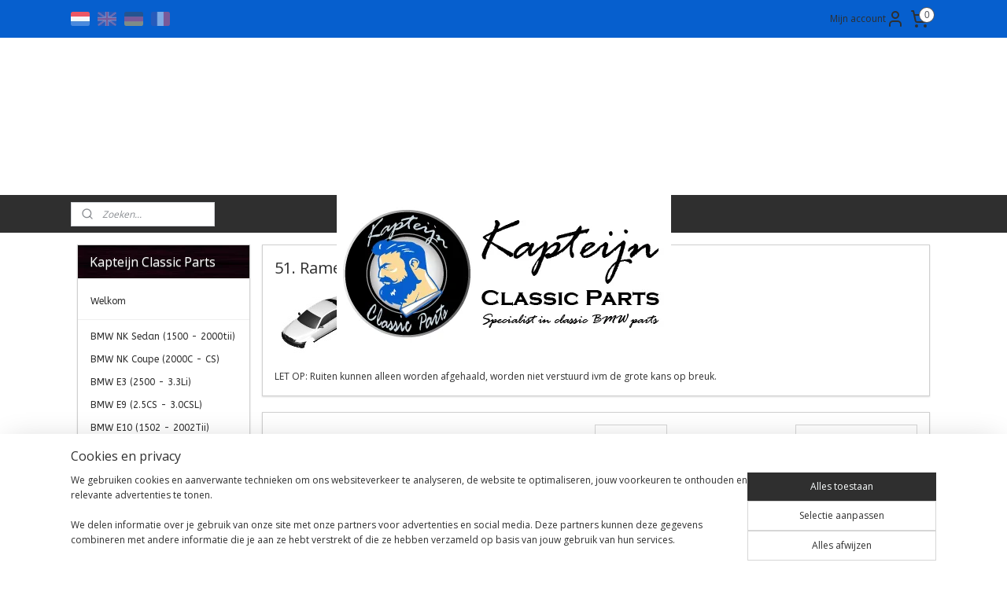

--- FILE ---
content_type: text/html; charset=UTF-8
request_url: https://www.kapteijnclassicparts.nl/c-2332953/51-ramen/
body_size: 35537
content:
<!DOCTYPE html>
<!--[if lt IE 7]>
<html lang="nl"
      class="no-js lt-ie9 lt-ie8 lt-ie7 secure"> <![endif]-->
<!--[if IE 7]>
<html lang="nl"
      class="no-js lt-ie9 lt-ie8 is-ie7 secure"> <![endif]-->
<!--[if IE 8]>
<html lang="nl"
      class="no-js lt-ie9 is-ie8 secure"> <![endif]-->
<!--[if gt IE 8]><!-->
<html lang="nl" class="no-js secure">
<!--<![endif]-->
<head prefix="og: http://ogp.me/ns#">
    <meta http-equiv="Content-Type" content="text/html; charset=UTF-8"/>

    <title>51. Ramen | Kapteijn Classic Parts</title>
    <meta name="robots" content="noarchive"/>
    <meta name="robots" content="index,follow,noodp,noydir"/>
    
    <meta name="verify-v1" content="VWzvjp4oKcC62IpaEc5B74_htoZmw6MaF5x4pkk-rE4"/>
        <meta name="google-site-verification" content="VWzvjp4oKcC62IpaEc5B74_htoZmw6MaF5x4pkk-rE4"/>
    <meta name="viewport" content="width=device-width, initial-scale=1.0"/>
    <meta name="revisit-after" content="1 days"/>
    <meta name="generator" content="Mijnwebwinkel"/>
    <meta name="web_author" content="https://www.mijnwebwinkel.nl/"/>

    

    <meta property="og:site_name" content="Kapteijn Classic Parts"/>

    <meta property="og:title" content="51. Ramen"/>
    <meta property="og:description" content="LET OP: Ruiten kunnen alleen worden afgehaald, worden niet verstuurd ivm de grote kans op breuk."/>
    <meta property="og:type" content="website"/>
    <meta property="og:image" content="https://cdn.myonlinestore.eu/93fa9e6e-6be1-11e9-a722-44a8421b9960/image/cache/full/da464b73a420030f1b49f0f53b94570e6e4c57da.jpg"/>
        <meta property="og:image" content="https://cdn.myonlinestore.eu/93fa9e6e-6be1-11e9-a722-44a8421b9960/image/cache/full/1946f812b0fceeb95b74ab4fd192c9dff4744e73.jpg"/>
        <meta property="og:image" content="https://cdn.myonlinestore.eu/93fa9e6e-6be1-11e9-a722-44a8421b9960/image/cache/full/3c74f32d38eee52c9c0851a4564ff89db50de2e3.jpg"/>
        <meta property="og:image" content="https://cdn.myonlinestore.eu/93fa9e6e-6be1-11e9-a722-44a8421b9960/image/cache/full/dc53cf394a55097853f68b0c635a001085537435.jpg"/>
        <meta property="og:image" content="https://cdn.myonlinestore.eu/93fa9e6e-6be1-11e9-a722-44a8421b9960/image/cache/full/3114d66760e6d50eb01f0b7fbee3b3c1cc521c38.jpg"/>
        <meta property="og:image" content="https://cdn.myonlinestore.eu/93fa9e6e-6be1-11e9-a722-44a8421b9960/image/cache/full/8c123d844ed469e4055e917d9fc1d6032dc9aebc.jpg"/>
        <meta property="og:image" content="https://cdn.myonlinestore.eu/93fa9e6e-6be1-11e9-a722-44a8421b9960/image/cache/full/3114d66760e6d50eb01f0b7fbee3b3c1cc521c38.jpg"/>
        <meta property="og:image" content="https://cdn.myonlinestore.eu/93fa9e6e-6be1-11e9-a722-44a8421b9960/image/cache/full/da464b73a420030f1b49f0f53b94570e6e4c57da.jpg"/>
        <meta property="og:image" content="https://cdn.myonlinestore.eu/93fa9e6e-6be1-11e9-a722-44a8421b9960/image/cache/full/6677eb481f5feb1a4ba9a503c75d095ba1824628.jpg"/>
        <meta property="og:image" content="https://cdn.myonlinestore.eu/93fa9e6e-6be1-11e9-a722-44a8421b9960/image/cache/full/5e92f55853a32998af6e73df7273b15c13a07a31.jpg"/>
        <meta property="og:image" content="https://cdn.myonlinestore.eu/93fa9e6e-6be1-11e9-a722-44a8421b9960/image/cache/full/fca81eb9e66b80eac9a8cf998e31df8a040c21c4.jpg"/>
        <meta property="og:image" content="https://cdn.myonlinestore.eu/93fa9e6e-6be1-11e9-a722-44a8421b9960/image/cache/full/7249ab072443927c567ad3b62ffe6f92331727c2.jpg"/>
        <meta property="og:image" content="https://cdn.myonlinestore.eu/93fa9e6e-6be1-11e9-a722-44a8421b9960/images/51.jpg"/>
        <meta property="og:url" content="https://www.kapteijnclassicparts.nl/c-2332953/51-ramen/"/>

    <link rel="preload" as="style" href="https://static.myonlinestore.eu/assets/../js/fancybox/jquery.fancybox.css?20260123073340"
          onload="this.onload=null;this.rel='stylesheet'">
    <noscript>
        <link rel="stylesheet" href="https://static.myonlinestore.eu/assets/../js/fancybox/jquery.fancybox.css?20260123073340">
    </noscript>

    <link rel="stylesheet" type="text/css" href="https://asset.myonlinestore.eu/8IEF9RbuIY0un7pi5xTi9UDcEFDDbBp.css"/>

    <link rel="preload" as="style" href="https://static.myonlinestore.eu/assets/../fonts/fontawesome-6.4.2/css/fontawesome.min.css?20260123073340"
          onload="this.onload=null;this.rel='stylesheet'">
    <link rel="preload" as="style" href="https://static.myonlinestore.eu/assets/../fonts/fontawesome-6.4.2/css/solid.min.css?20260123073340"
          onload="this.onload=null;this.rel='stylesheet'">
    <link rel="preload" as="style" href="https://static.myonlinestore.eu/assets/../fonts/fontawesome-6.4.2/css/brands.min.css?20260123073340"
          onload="this.onload=null;this.rel='stylesheet'">
    <link rel="preload" as="style" href="https://static.myonlinestore.eu/assets/../fonts/fontawesome-6.4.2/css/v4-shims.min.css?20260123073340"
          onload="this.onload=null;this.rel='stylesheet'">
    <noscript>
        <link rel="stylesheet" href="https://static.myonlinestore.eu/assets/../fonts/font-awesome-4.1.0/css/font-awesome.4.1.0.min.css?20260123073340">
    </noscript>

    <link rel="preconnect" href="https://static.myonlinestore.eu/" crossorigin />
    <link rel="dns-prefetch" href="https://static.myonlinestore.eu/" />
    <link rel="preconnect" href="https://cdn.myonlinestore.eu" crossorigin />
    <link rel="dns-prefetch" href="https://cdn.myonlinestore.eu" />

    <script type="text/javascript" src="https://static.myonlinestore.eu/assets/../js/modernizr.js?20260123073340"></script>
        
    <link rel="canonical" href="https://www.kapteijnclassicparts.nl/c-2332953/51-ramen/"/>
    <link rel="icon" type="image/png" href="https://cdn.myonlinestore.eu/93fa9e6e-6be1-11e9-a722-44a8421b9960/favicon-16x16.png?t=1769188182"
              sizes="16x16"/>
    <link rel="icon" type="image/png" href="https://cdn.myonlinestore.eu/93fa9e6e-6be1-11e9-a722-44a8421b9960/favicon-32x32.png?t=1769188182"
              sizes="32x32"/>
    <link rel="icon" type="image/png" href="https://cdn.myonlinestore.eu/93fa9e6e-6be1-11e9-a722-44a8421b9960/favicon-96x96.png?t=1769188182"
              sizes="96x96"/>
    <link rel="next" href="https://www.kapteijnclassicparts.nl/c-2332953-2/51-ramen/"/>
    <script>
        var _rollbarConfig = {
        accessToken: 'd57a2075769e4401ab611d78421f1c89',
        captureUncaught: false,
        captureUnhandledRejections: false,
        verbose: false,
        payload: {
            environment: 'prod',
            person: {
                id: 324460,
            },
            ignoredMessages: [
                'request aborted',
                'network error',
                'timeout'
            ]
        },
        reportLevel: 'error'
    };
    // Rollbar Snippet
    !function(r){var e={};function o(n){if(e[n])return e[n].exports;var t=e[n]={i:n,l:!1,exports:{}};return r[n].call(t.exports,t,t.exports,o),t.l=!0,t.exports}o.m=r,o.c=e,o.d=function(r,e,n){o.o(r,e)||Object.defineProperty(r,e,{enumerable:!0,get:n})},o.r=function(r){"undefined"!=typeof Symbol&&Symbol.toStringTag&&Object.defineProperty(r,Symbol.toStringTag,{value:"Module"}),Object.defineProperty(r,"__esModule",{value:!0})},o.t=function(r,e){if(1&e&&(r=o(r)),8&e)return r;if(4&e&&"object"==typeof r&&r&&r.__esModule)return r;var n=Object.create(null);if(o.r(n),Object.defineProperty(n,"default",{enumerable:!0,value:r}),2&e&&"string"!=typeof r)for(var t in r)o.d(n,t,function(e){return r[e]}.bind(null,t));return n},o.n=function(r){var e=r&&r.__esModule?function(){return r.default}:function(){return r};return o.d(e,"a",e),e},o.o=function(r,e){return Object.prototype.hasOwnProperty.call(r,e)},o.p="",o(o.s=0)}([function(r,e,o){var n=o(1),t=o(4);_rollbarConfig=_rollbarConfig||{},_rollbarConfig.rollbarJsUrl=_rollbarConfig.rollbarJsUrl||"https://cdnjs.cloudflare.com/ajax/libs/rollbar.js/2.14.4/rollbar.min.js",_rollbarConfig.async=void 0===_rollbarConfig.async||_rollbarConfig.async;var a=n.setupShim(window,_rollbarConfig),l=t(_rollbarConfig);window.rollbar=n.Rollbar,a.loadFull(window,document,!_rollbarConfig.async,_rollbarConfig,l)},function(r,e,o){var n=o(2);function t(r){return function(){try{return r.apply(this,arguments)}catch(r){try{console.error("[Rollbar]: Internal error",r)}catch(r){}}}}var a=0;function l(r,e){this.options=r,this._rollbarOldOnError=null;var o=a++;this.shimId=function(){return o},"undefined"!=typeof window&&window._rollbarShims&&(window._rollbarShims[o]={handler:e,messages:[]})}var i=o(3),s=function(r,e){return new l(r,e)},d=function(r){return new i(s,r)};function c(r){return t(function(){var e=Array.prototype.slice.call(arguments,0),o={shim:this,method:r,args:e,ts:new Date};window._rollbarShims[this.shimId()].messages.push(o)})}l.prototype.loadFull=function(r,e,o,n,a){var l=!1,i=e.createElement("script"),s=e.getElementsByTagName("script")[0],d=s.parentNode;i.crossOrigin="",i.src=n.rollbarJsUrl,o||(i.async=!0),i.onload=i.onreadystatechange=t(function(){if(!(l||this.readyState&&"loaded"!==this.readyState&&"complete"!==this.readyState)){i.onload=i.onreadystatechange=null;try{d.removeChild(i)}catch(r){}l=!0,function(){var e;if(void 0===r._rollbarDidLoad){e=new Error("rollbar.js did not load");for(var o,n,t,l,i=0;o=r._rollbarShims[i++];)for(o=o.messages||[];n=o.shift();)for(t=n.args||[],i=0;i<t.length;++i)if("function"==typeof(l=t[i])){l(e);break}}"function"==typeof a&&a(e)}()}}),d.insertBefore(i,s)},l.prototype.wrap=function(r,e,o){try{var n;if(n="function"==typeof e?e:function(){return e||{}},"function"!=typeof r)return r;if(r._isWrap)return r;if(!r._rollbar_wrapped&&(r._rollbar_wrapped=function(){o&&"function"==typeof o&&o.apply(this,arguments);try{return r.apply(this,arguments)}catch(o){var e=o;throw e&&("string"==typeof e&&(e=new String(e)),e._rollbarContext=n()||{},e._rollbarContext._wrappedSource=r.toString(),window._rollbarWrappedError=e),e}},r._rollbar_wrapped._isWrap=!0,r.hasOwnProperty))for(var t in r)r.hasOwnProperty(t)&&(r._rollbar_wrapped[t]=r[t]);return r._rollbar_wrapped}catch(e){return r}};for(var p="log,debug,info,warn,warning,error,critical,global,configure,handleUncaughtException,handleAnonymousErrors,handleUnhandledRejection,captureEvent,captureDomContentLoaded,captureLoad".split(","),u=0;u<p.length;++u)l.prototype[p[u]]=c(p[u]);r.exports={setupShim:function(r,e){if(r){var o=e.globalAlias||"Rollbar";if("object"==typeof r[o])return r[o];r._rollbarShims={},r._rollbarWrappedError=null;var a=new d(e);return t(function(){e.captureUncaught&&(a._rollbarOldOnError=r.onerror,n.captureUncaughtExceptions(r,a,!0),e.wrapGlobalEventHandlers&&n.wrapGlobals(r,a,!0)),e.captureUnhandledRejections&&n.captureUnhandledRejections(r,a,!0);var t=e.autoInstrument;return!1!==e.enabled&&(void 0===t||!0===t||"object"==typeof t&&t.network)&&r.addEventListener&&(r.addEventListener("load",a.captureLoad.bind(a)),r.addEventListener("DOMContentLoaded",a.captureDomContentLoaded.bind(a))),r[o]=a,a})()}},Rollbar:d}},function(r,e){function o(r,e,o){if(e.hasOwnProperty&&e.hasOwnProperty("addEventListener")){for(var n=e.addEventListener;n._rollbarOldAdd&&n.belongsToShim;)n=n._rollbarOldAdd;var t=function(e,o,t){n.call(this,e,r.wrap(o),t)};t._rollbarOldAdd=n,t.belongsToShim=o,e.addEventListener=t;for(var a=e.removeEventListener;a._rollbarOldRemove&&a.belongsToShim;)a=a._rollbarOldRemove;var l=function(r,e,o){a.call(this,r,e&&e._rollbar_wrapped||e,o)};l._rollbarOldRemove=a,l.belongsToShim=o,e.removeEventListener=l}}r.exports={captureUncaughtExceptions:function(r,e,o){if(r){var n;if("function"==typeof e._rollbarOldOnError)n=e._rollbarOldOnError;else if(r.onerror){for(n=r.onerror;n._rollbarOldOnError;)n=n._rollbarOldOnError;e._rollbarOldOnError=n}e.handleAnonymousErrors();var t=function(){var o=Array.prototype.slice.call(arguments,0);!function(r,e,o,n){r._rollbarWrappedError&&(n[4]||(n[4]=r._rollbarWrappedError),n[5]||(n[5]=r._rollbarWrappedError._rollbarContext),r._rollbarWrappedError=null);var t=e.handleUncaughtException.apply(e,n);o&&o.apply(r,n),"anonymous"===t&&(e.anonymousErrorsPending+=1)}(r,e,n,o)};o&&(t._rollbarOldOnError=n),r.onerror=t}},captureUnhandledRejections:function(r,e,o){if(r){"function"==typeof r._rollbarURH&&r._rollbarURH.belongsToShim&&r.removeEventListener("unhandledrejection",r._rollbarURH);var n=function(r){var o,n,t;try{o=r.reason}catch(r){o=void 0}try{n=r.promise}catch(r){n="[unhandledrejection] error getting `promise` from event"}try{t=r.detail,!o&&t&&(o=t.reason,n=t.promise)}catch(r){}o||(o="[unhandledrejection] error getting `reason` from event"),e&&e.handleUnhandledRejection&&e.handleUnhandledRejection(o,n)};n.belongsToShim=o,r._rollbarURH=n,r.addEventListener("unhandledrejection",n)}},wrapGlobals:function(r,e,n){if(r){var t,a,l="EventTarget,Window,Node,ApplicationCache,AudioTrackList,ChannelMergerNode,CryptoOperation,EventSource,FileReader,HTMLUnknownElement,IDBDatabase,IDBRequest,IDBTransaction,KeyOperation,MediaController,MessagePort,ModalWindow,Notification,SVGElementInstance,Screen,TextTrack,TextTrackCue,TextTrackList,WebSocket,WebSocketWorker,Worker,XMLHttpRequest,XMLHttpRequestEventTarget,XMLHttpRequestUpload".split(",");for(t=0;t<l.length;++t)r[a=l[t]]&&r[a].prototype&&o(e,r[a].prototype,n)}}}},function(r,e){function o(r,e){this.impl=r(e,this),this.options=e,function(r){for(var e=function(r){return function(){var e=Array.prototype.slice.call(arguments,0);if(this.impl[r])return this.impl[r].apply(this.impl,e)}},o="log,debug,info,warn,warning,error,critical,global,configure,handleUncaughtException,handleAnonymousErrors,handleUnhandledRejection,_createItem,wrap,loadFull,shimId,captureEvent,captureDomContentLoaded,captureLoad".split(","),n=0;n<o.length;n++)r[o[n]]=e(o[n])}(o.prototype)}o.prototype._swapAndProcessMessages=function(r,e){var o,n,t;for(this.impl=r(this.options);o=e.shift();)n=o.method,t=o.args,this[n]&&"function"==typeof this[n]&&("captureDomContentLoaded"===n||"captureLoad"===n?this[n].apply(this,[t[0],o.ts]):this[n].apply(this,t));return this},r.exports=o},function(r,e){r.exports=function(r){return function(e){if(!e&&!window._rollbarInitialized){for(var o,n,t=(r=r||{}).globalAlias||"Rollbar",a=window.rollbar,l=function(r){return new a(r)},i=0;o=window._rollbarShims[i++];)n||(n=o.handler),o.handler._swapAndProcessMessages(l,o.messages);window[t]=n,window._rollbarInitialized=!0}}}}]);
    // End Rollbar Snippet
    </script>
    <script defer type="text/javascript" src="https://static.myonlinestore.eu/assets/../js/jquery.min.js?20260123073340"></script><script defer type="text/javascript" src="https://static.myonlinestore.eu/assets/../js/mww/shop.js?20260123073340"></script><script defer type="text/javascript" src="https://static.myonlinestore.eu/assets/../js/mww/shop/category.js?20260123073340"></script><script defer type="text/javascript" src="https://static.myonlinestore.eu/assets/../js/fancybox/jquery.fancybox.pack.js?20260123073340"></script><script defer type="text/javascript" src="https://static.myonlinestore.eu/assets/../js/fancybox/jquery.fancybox-thumbs.js?20260123073340"></script><script defer type="text/javascript" src="https://static.myonlinestore.eu/assets/../js/mww/image.js?20260123073340"></script><script defer type="text/javascript" src="https://static.myonlinestore.eu/assets/../js/mww/navigation.js?20260123073340"></script><script defer type="text/javascript" src="https://static.myonlinestore.eu/assets/../js/delay.js?20260123073340"></script><script defer type="text/javascript" src="https://static.myonlinestore.eu/assets/../js/mww/ajax.js?20260123073340"></script><script defer type="text/javascript" src="https://static.myonlinestore.eu/assets/../js/foundation/foundation.min.js?20260123073340"></script><script defer type="text/javascript" src="https://static.myonlinestore.eu/assets/../js/foundation/foundation/foundation.topbar.js?20260123073340"></script><script defer type="text/javascript" src="https://static.myonlinestore.eu/assets/../js/foundation/foundation/foundation.tooltip.js?20260123073340"></script><script defer type="text/javascript" src="https://static.myonlinestore.eu/assets/../js/mww/deferred.js?20260123073340"></script>
        <script src="https://static.myonlinestore.eu/assets/webpack/bootstrapper.ce10832e.js"></script>
    
    <script src="https://static.myonlinestore.eu/assets/webpack/vendor.85ea91e8.js" defer></script><script src="https://static.myonlinestore.eu/assets/webpack/main.c5872b2c.js" defer></script>
    
    <script src="https://static.myonlinestore.eu/assets/webpack/webcomponents.377dc92a.js" defer></script>
    
    <script src="https://static.myonlinestore.eu/assets/webpack/render.8395a26c.js" defer></script>

    <script>
        window.bootstrapper.add(new Strap('marketingScripts', []));
    </script>
        <script>
  window.dataLayer = window.dataLayer || [];

  function gtag() {
    dataLayer.push(arguments);
  }

    gtag(
    "consent",
    "default",
    {
      "ad_storage": "denied",
      "ad_user_data": "denied",
      "ad_personalization": "denied",
      "analytics_storage": "denied",
      "security_storage": "granted",
      "personalization_storage": "denied",
      "functionality_storage": "denied",
    }
  );

  gtag("js", new Date());
  gtag("config", 'G-HSRC51ENF9', { "groups": "myonlinestore" });gtag("config", 'G-M1XKSX9NGP');</script>
<script async src="https://www.googletagmanager.com/gtag/js?id=G-HSRC51ENF9"></script>
        <script>
        
    </script>
        
<script>
    var marketingStrapId = 'marketingScripts'
    var marketingScripts = window.bootstrapper.use(marketingStrapId);

    if (marketingScripts === null) {
        marketingScripts = [];
    }

    
    window.bootstrapper.update(new Strap(marketingStrapId, marketingScripts));
</script>
    <noscript>
        <style>ul.products li {
                opacity: 1 !important;
            }</style>
    </noscript>

            <script>
                (function (w, d, s, l, i) {
            w[l] = w[l] || [];
            w[l].push({
                'gtm.start':
                    new Date().getTime(), event: 'gtm.js'
            });
            var f = d.getElementsByTagName(s)[0],
                j = d.createElement(s), dl = l != 'dataLayer' ? '&l=' + l : '';
            j.async = true;
            j.src =
                'https://www.googletagmanager.com/gtm.js?id=' + i + dl;
            f.parentNode.insertBefore(j, f);
        })(window, document, 'script', 'dataLayer', 'GTM-MSQ3L6L');
                (function (w, d, s, l, i) {
            w[l] = w[l] || [];
            w[l].push({
                'gtm.start':
                    new Date().getTime(), event: 'gtm.js'
            });
            var f = d.getElementsByTagName(s)[0],
                j = d.createElement(s), dl = l != 'dataLayer' ? '&l=' + l : '';
            j.async = true;
            j.src =
                'https://www.googletagmanager.com/gtm.js?id=' + i + dl;
            f.parentNode.insertBefore(j, f);
        })(window, document, 'script', 'dataLayer', 'GTM-W88W33L');
            </script>

</head>
<body    class="lang-nl_NL layout-width-1100 threeColumn">

    <noscript>
                    <iframe src="https://www.googletagmanager.com/ns.html?id=GTM-MSQ3L6L" height="0" width="0"
                    style="display:none;visibility:hidden"></iframe>
                    <iframe src="https://www.googletagmanager.com/ns.html?id=GTM-W88W33L" height="0" width="0"
                    style="display:none;visibility:hidden"></iframe>
            </noscript>


<header>
    <a tabindex="0" id="skip-link" class="button screen-reader-text" href="#content">Spring naar de hoofdtekst</a>
</header>


<div id="react_element__filter"></div>

<div class="site-container">
    <div class="inner-wrap">
                    <nav class="tab-bar mobile-navigation custom-topbar ">
    <section class="left-button" style="display: none;">
        <a class="mobile-nav-button"
           href="#" data-react-trigger="mobile-navigation-toggle">
                <div   
    aria-hidden role="img"
    class="icon icon--sf-menu
        "
    >
    <svg><use xlink:href="#sf-menu"></use></svg>
    </div>
&#160;
                <span>Menu</span>        </a>
    </section>
    <section class="title-section">
        <span class="title">Kapteijn Classic Parts</span>
    </section>
    <section class="right-button">

                                            <a href="javascript:void(0)" class="foldout-account">
                    <span class="profile-icon"
                          data-logged-in="false">    <div   
    aria-hidden role="img"
    class="icon icon--sf-user
        "
    >
    <svg><use xlink:href="#sf-user"></use></svg>
    </div>
</span>
                    <span class="profile-icon" data-logged-in="true"
                          style="display: none">    <div   
    aria-hidden role="img"
    class="icon icon--sf-user-check
        "
    >
    <svg><use xlink:href="#sf-user-check"></use></svg>
    </div>
</span>
                </a>
                                    
        <a href="/cart/" class="cart-icon hidden">
                <div   
    aria-hidden role="img"
    class="icon icon--sf-shopping-cart
        "
    >
    <svg><use xlink:href="#sf-shopping-cart"></use></svg>
    </div>
            <span class="cart-count" style="display: none"></span>
        </a>
    </section>
</nav>
        
        
        <div class="bg-container custom-css-container"             data-active-language="nl"
            data-current-date="24-01-2026"
            data-category-id="2332953"
            data-article-id="unknown"
            data-article-category-id="unknown"
            data-article-name="unknown"
        >
            <noscript class="no-js-message">
                <div class="inner">
                    Javascript is uitgeschakeld.


Zonder Javascript is het niet mogelijk bestellingen te plaatsen in deze webwinkel en zijn een aantal functionaliteiten niet beschikbaar.
                </div>
            </noscript>

            <div id="header">
                <div id="react_root"><!-- --></div>
                <div
                    class="header-bar-top">
                                                
<div class="row header-bar-inner" data-bar-position="top" data-options="sticky_on: large; is_hover: true; scrolltop: true;" data-topbar>
    <section class="top-bar-section">
                                    <div class="module-container languageswitch align-left">
                        <script type="text/javascript">
      window.bootstrapper.add(new Strap('mobileNavigationLanguageSelection', {
          title: "Taalkeuze",
          items: [
                                                                      {
                  url: "https:\/\/www.kapteijnclassicparts.nl\/c-2332953\/51-ramen\/",
                  flag: "https:\/\/static.myonlinestore.eu\/assets\/bundles\/app\/images\/flags\/flag-nl.png?20260123073340",
                  label: "Nederlands",
                  current: true
              },                                                                                  {
                  url: "https:\/\/www.kapteijnclassicparts.nl\/en_GB\/c-2332953\/51-windows\/",
                  flag: "https:\/\/static.myonlinestore.eu\/assets\/bundles\/app\/images\/flags\/flag-gb.png?20260123073340",
                  label: "English",
                  current: false
              },                                                                                  {
                  url: "https:\/\/www.kapteijnclassicparts.nl\/de_DE\/c-2332953\/51-verglasung\/",
                  flag: "https:\/\/static.myonlinestore.eu\/assets\/bundles\/app\/images\/flags\/flag-de.png?20260123073340",
                  label: "Deutsch",
                  current: false
              },                                                                                  {
                  url: "https:\/\/www.kapteijnclassicparts.nl\/fr_FR\/c-2332953\/51-fenetres\/",
                  flag: "https:\/\/static.myonlinestore.eu\/assets\/bundles\/app\/images\/flags\/flag-fr.png?20260123073340",
                  label: "Fran\u00e7ais",
                  current: false
              }                                    ]
      }));
    </script>
    <div class="language-selector">
                                    <div class="flags">
                                    
                                            <strong class="active">
                            <img class="flag" src="https://static.myonlinestore.eu/assets/bundles/app/images/flags/flag-nl.png?20260123073340" alt="Nederlands"/>
                            <span>Nederlands</span>
                        </strong>
                                                        
                                            <a href="https://www.kapteijnclassicparts.nl/en_GB/c-2332953/51-windows/">
                            <img class="flag" src="https://static.myonlinestore.eu/assets/bundles/app/images/flags/flag-gb.png?20260123073340" alt="English"/>
                            <span>English</span>
                        </a>
                                                        
                                            <a href="https://www.kapteijnclassicparts.nl/de_DE/c-2332953/51-verglasung/">
                            <img class="flag" src="https://static.myonlinestore.eu/assets/bundles/app/images/flags/flag-de.png?20260123073340" alt="Deutsch"/>
                            <span>Deutsch</span>
                        </a>
                                                        
                                            <a href="https://www.kapteijnclassicparts.nl/fr_FR/c-2332953/51-fenetres/">
                            <img class="flag" src="https://static.myonlinestore.eu/assets/bundles/app/images/flags/flag-fr.png?20260123073340" alt="Français"/>
                            <span>Français</span>
                        </a>
                                                </div>
            </div>

                </div>
                                                <div class="module-container myaccount align-right2">
                    
<div class="module my-account-bar">
            <a href="javascript:void(0)" class="foldout-account">
            Mijn account     <div   
    aria-hidden role="img"
    class="icon icon--sf-user
        "
    >
    <svg><use xlink:href="#sf-user"></use></svg>
    </div>
        </a>
        <div class="saveforlater-counter-topbar" id="react_element__saveforlater-topbar-counter"
             data-show-counter=""></div>
        <div class="my-account-overlay"></div>
        <div class="hidden-account-details">
            <div class="invisible-hover-area">
                <div class="header">
                    <div class="header-text">Mijn account</div>
                    <div class="close-button">
                            <div   
    aria-hidden role="img"
    class="icon icon--close-button icon--sf-x
        "
            title="close-button"
    >
    <svg><use xlink:href="#sf-x"></use></svg>
    </div>
                    </div>
                </div>
                <div class="scrollable">
                    <h3 class="existing-customer">Inloggen</h3>
                    <div class="form-group">
                        <form accept-charset="UTF-8" name=""
          method="post" action="/customer/login/?referer=/c-2332953/51-ramen/" class="legacy" id="login_form">
                        <script>
    document.addEventListener("DOMContentLoaded", function () {
        Array.from(document.querySelectorAll("#login_form")).map(
            form => form.addEventListener("submit", function () {
                Array.from(document.querySelectorAll("#login")).map(button => button.disabled = true);
            })
        );
    });
</script>
                        
                        <div class="form-group        ">
    <label class="control-label required" for="customer_account_username">E-mailadres</label><div class="control-group">
            <div class="control-container   no-errors    ">
                                <input type="email"
            id="customer_account_username" name="_username" required="required" class="default form-control" maxlength="100"
                                                    data-validator-range="0-0"
                />
                    </div>
                                </div>
</div>
    
                        <div class="form-group        ">
    <label class="control-label required" for="customer_account_password">Wachtwoord</label><div class="control-group">
            <div class="control-container   no-errors    ">
                                <input type="password"
            id="customer_account_password" name="_password" required="required" class="default form-control" maxlength="64"
                                                    data-validator-range="0-0"
                />
                    </div>
                                </div>
</div>
    
                        <div class="form-row buttons">
                            <button type="submit" id="login" name="login" class="btn">
                                Inloggen
                            </button>
                        </div>
                        <input type="hidden"
            id="_csrf_token" name="_csrf_token" class="form-control"
            value="c57268e6e440af5c6148e.1CZYeByX362Osd7_kXfgm-gCI4XLwJsLy4FBDx_icog.hW8QTC7l5sm5gKnG3hiI461XYu2cpstBr8wmTkClR8afEiFKK6SR49n6nw"                                         data-validator-range="0-0"
                />
        </form>
                    </div>
                    <a class="forgot-password-link" href="/customer/forgot-password/">Wachtwoord vergeten?</a>
                                            <hr/>
                        <h3 class="without-account">Geen account?</h3>
                        <p>
                            Met een account kun je sneller bestellen en heb je een overzicht van je eerdere bestellingen.
                        </p>
                        <a href="https://www.kapteijnclassicparts.nl/customer/register/?referer=/c-2332953/51-ramen/"
                           class="btn">Account aanmaken</a>
                                    </div>
            </div>
        </div>
    </div>

                </div>
                                                <div class="module-container cart align-right">
                    
<div class="header-cart module moduleCartCompact" data-ajax-cart-replace="true" data-productcount="0">
            <a href="/cart/?category_id=2332953" class="foldout-cart">
                <div   
    aria-hidden role="img"
    class="icon icon--sf-shopping-cart
        "
            title="Winkelwagen"
    >
    <svg><use xlink:href="#sf-shopping-cart"></use></svg>
    </div>
            <span class="count">0</span>
        </a>
        <div class="hidden-cart-details">
            <div class="invisible-hover-area">
                <div data-mobile-cart-replace="true" class="cart-details">
                                            <div class="cart-summary">
                            Geen artikelen in winkelwagen.
                        </div>
                                    </div>

                            </div>
        </div>
    </div>

                </div>
                        </section>
</div>

                                    </div>

                

        
                
            

<sf-header-image
    class="web-component"
    header-element-height="200px"
    align="center"
    store-name="Kapteijn Classic Parts"
    store-url="https://www.kapteijnclassicparts.nl/"
    background-image-url=""
    mobile-background-image-url=""
    logo-custom-width=""
    logo-custom-height=""
    page-column-width="1100"
    style="
        height: 200px;

        --background-color: #FFFFFF;
        --background-height: 200px;
        --background-aspect-ratio: 1;
        --scaling-background-aspect-ratio: 2.75;
        --mobile-background-height: 0px;
        --mobile-background-aspect-ratio: 1;
        --color: #2F2F2F;
        --logo-custom-width: auto;
        --logo-custom-height: auto;
        --logo-aspect-ratio: 2.125
        ">
            <a href="https://www.kapteijnclassicparts.nl/" slot="logo" style="max-height: 100%;">
            <img
                src="https://cdn.myonlinestore.eu/93fa9e6e-6be1-11e9-a722-44a8421b9960/logo_large.png?t=1769188182"
                alt="Kapteijn Classic Parts"
                style="
                    width: 425px;
                    height: 100%;
                    display: block;
                    max-height: 400px;
                    "
            />
        </a>
    </sf-header-image>
                <div class="header-bar-bottom">
                                                
<div class="row header-bar-inner" data-bar-position="header" data-options="sticky_on: large; is_hover: true; scrolltop: true;" data-topbar>
    <section class="top-bar-section">
                                    <div class="module-container search align-left">
                    <div class="react_element__searchbox" 
    data-post-url="/search/" 
    data-search-phrase=""></div>

                </div>
                        </section>
</div>

                                    </div>
            </div>

            
            
            <div id="content" class="columncount-2">
                <div class="row">
                                                                                                                            <div class="columns large-11 medium-10 medium-push-4 large-push-3" id="centercolumn">
    
    
                                <script>
        window.bootstrapper.add(new Strap('filters', ));
        window.bootstrapper.add(new Strap('criteria', ));
    </script>
    
                        
                        <div class="intro rte_content">
                    <h1>51. Ramen</h1>
                            <p><img width="112" height="79" alt="" src="https://cdn.myonlinestore.eu/93fa9e6e-6be1-11e9-a722-44a8421b9960/images/51.jpg" style="border:0px solid;"></p><p>LET OP: Ruiten kunnen alleen worden afgehaald, worden niet verstuurd ivm de grote kans op breuk.</p>
            </div>



    
    
        <div id="react_element__category-events"><!-- --></div>
        
        <div class="prev_next top display_mode_4">
    <div class="row collapse overviewOptions">
        <div class="overviewOptions-item filter-toggle">
                        
                                        <div class="sorting-selection-mobile">
                    <div class="sortingSelect">
                        <div class="inline-select">
                            <span class="sorting-selection-mobile-icon inline-select-icon">
                                    <span
    aria-hidden role="img"
    class="icon icon--sf-arrow-down-up
        "
    >
    <svg><use xlink:href="#sf-arrow-down-up"></use></svg>
    </span>
                            </span>
                            <select onchange="mww.shop.category.sortArticles(event)" aria-label="Sorteer op">
                                <option value="0">
                                    Populariteit</option>
                                <option  value="1">
                                    Laagste prijs</option>
                                <option  value="2">
                                    Hoogste prijs</option>
                                <option  value="3">
                                    A - Z</option>
                                <option  value="4">
                                    Z - A</option>
                                <option  value="5">
                                    Nieuw - Oud</option>
                                <option  value="6">
                                    Oud - Nieuw</option>
                            </select>
                            <span class="inline-select-icon">
                                    <span
    aria-hidden role="img"
    class="icon icon--sf-chevron-down
        "
    >
    <svg><use xlink:href="#sf-chevron-down"></use></svg>
    </span>
                            </span>
                        </div>
                    </div>
                </div>
                    </div>
        <div class="overviewOptions-item">
                                                                <div class="per-page-selection">
                    <div class="showArticles">
                        <div class="inline-select">
                            <select name="showArticles" data-ajax-url="/category/change-show-articles/" data-return-url="https://www.kapteijnclassicparts.nl/c-2332953/51-ramen/?sort_order=ascending&amp;sort_method=by_relevance">
                                                                                                                                                <option value="1" selected="selected" >16</option>
                                                                                                                                                                                    <option value="2" >32</option>
                                                                                                                                                                                    <option value="4" >64</option>
                                                                                                                                                                                                                                                                                                                </select>
                            <span class="inline-select-icon">
                                    <span
    aria-hidden role="img"
    class="icon icon--sf-chevron-down
        "
    >
    <svg><use xlink:href="#sf-chevron-down"></use></svg>
    </span>
                            </span>
                            </div>
                        <span class="postfix">
                            per pagina</span>
                    </div>
                </div>
                                                    <div class="sorting-selection-desktop">
                    <div class="sortingSelect">
                        <span class="prefix">
                            Sorteer op</span>
                        <div class="inline-select">
                            <select onchange="mww.shop.category.sortArticles(event)" aria-label="Sorteer op">
                                <option value="0">
                                    Populariteit</option>
                                <option  value="1">
                                    Laagste prijs</option>
                                <option  value="2">
                                    Hoogste prijs</option>
                                <option  value="3">
                                    A - Z</option>
                                <option  value="4">
                                    Z - A</option>
                                <option  value="5">
                                    Nieuw - Oud</option>
                                <option  value="6">
                                    Oud - Nieuw</option>
                            </select>
                            <span class="inline-select-icon">
                                    <span
    aria-hidden role="img"
    class="icon icon--sf-chevron-down
        "
    >
    <svg><use xlink:href="#sf-chevron-down"></use></svg>
    </span>
                            </span>
                        </div>
                    </div>
                </div>
                    </div>
    </div>
</div>

                
    
<ul class="products flexbox showDesc">
                        <li id="article_42422039"><span class="row-top"><a href="https://cdn.myonlinestore.eu/93fa9e6e-6be1-11e9-a722-44a8421b9960/image/cache/full/abec15173a198e8242641da84b419fdda79531de.jpg?20260123073340" class="fancybox zoom" rel="overview"
           title="Achterruit blank"
           data-product-url="https://www.kapteijnclassicparts.nl/a-42422039/51-ramen/achterruit-blank/"><div   
    aria-hidden role="img"
    class="icon icon--sf-zoom-in
        "
            title="zoom-in"
    ><svg><use xlink:href="#sf-zoom-in"></use></svg></div></a><a href="https://www.kapteijnclassicparts.nl/a-42422039/51-ramen/achterruit-blank/" class="image" title="Achterruit blank"
           style="background-image: url(https://cdn.myonlinestore.eu/93fa9e6e-6be1-11e9-a722-44a8421b9960/image/cache/article/abec15173a198e8242641da84b419fdda79531de.jpg?20260123073340);"><img src="https://cdn.myonlinestore.eu/93fa9e6e-6be1-11e9-a722-44a8421b9960/image/cache/article/abec15173a198e8242641da84b419fdda79531de.jpg?20260123073340" alt="Achterruit blank" /></a><div class="save-button-overview" id="react_element__saveforlater-overview-button" data-product-id="dd6272fc-bd55-11eb-a98b-0a6e45a98899" data-analytics-id="31560113" data-product-name="Achterruit blank" data-value="50.000000" data-currency="EUR"></div></span><span class="row-bottom"><div class="info"><a href="https://www.kapteijnclassicparts.nl/a-42422039/51-ramen/achterruit-blank/" class="title">Achterruit blank</a><div class="right"><span class="pricetag"><span class="regular">
                    € 50,<sup>00</sup></span></span><div class="product-overview-buttons "><form method="post" action="/order/cart/article-add/" class="order-button addToCartForm"><input type="hidden" name="category_article_id" value="42422039"/><button onclick="if (window.overviewAddToCart) window.overviewAddToCart({ id: '31560113', name: 'Achterruit blank', quantity: 1, value: '50.000000', currency: 'EUR' });" class="btn" type="submit"
                                title="Achterruit blank bestellen">Bestellen</button></form></div></div></div></span></li>                                <li id="article_42422037"><span class="row-top"><a href="https://cdn.myonlinestore.eu/93fa9e6e-6be1-11e9-a722-44a8421b9960/image/cache/full/7d288269b914d26a4e9400a2e821b780b9a1efbd.jpg?20260123073340" class="fancybox zoom" rel="overview"
           title="Achterruit bruin"
           data-product-url="https://www.kapteijnclassicparts.nl/a-42422037/51-ramen/achterruit-bruin/"><div   
    aria-hidden role="img"
    class="icon icon--sf-zoom-in
        "
            title="zoom-in"
    ><svg><use xlink:href="#sf-zoom-in"></use></svg></div></a><a href="https://www.kapteijnclassicparts.nl/a-42422037/51-ramen/achterruit-bruin/" class="image" title="Achterruit bruin"
           style="background-image: url(https://cdn.myonlinestore.eu/93fa9e6e-6be1-11e9-a722-44a8421b9960/image/cache/article/7d288269b914d26a4e9400a2e821b780b9a1efbd.jpg?20260123073340);"><img src="https://cdn.myonlinestore.eu/93fa9e6e-6be1-11e9-a722-44a8421b9960/image/cache/article/7d288269b914d26a4e9400a2e821b780b9a1efbd.jpg?20260123073340" alt="Achterruit bruin" /></a><div class="save-button-overview" id="react_element__saveforlater-overview-button" data-product-id="dd6270c4-bd55-11eb-a98b-0a6e45a98899" data-analytics-id="31560102" data-product-name="Achterruit bruin" data-value="100.000000" data-currency="EUR"></div></span><span class="row-bottom"><div class="info"><a href="https://www.kapteijnclassicparts.nl/a-42422037/51-ramen/achterruit-bruin/" class="title">Achterruit bruin</a><div class="right"><span class="pricetag"><span class="regular">
                    € 100,<sup>00</sup></span></span><div class="product-overview-buttons "><form method="post" action="/order/cart/article-add/" class="order-button addToCartForm"><input type="hidden" name="category_article_id" value="42422037"/><button onclick="if (window.overviewAddToCart) window.overviewAddToCart({ id: '31560102', name: 'Achterruit bruin', quantity: 1, value: '100.000000', currency: 'EUR' });" class="btn" type="submit"
                                title="Achterruit bruin bestellen">Bestellen</button></form></div></div></div></span></li>                                <li id="article_42422038"><span class="row-top"><a href="https://cdn.myonlinestore.eu/93fa9e6e-6be1-11e9-a722-44a8421b9960/image/cache/full/c46c35b8ccf78ea7e1229df65e26c87debe1d37d.jpg?20260123073340" class="fancybox zoom" rel="overview"
           title="Achterruit groen"
           data-product-url="https://www.kapteijnclassicparts.nl/a-42422038/51-ramen/achterruit-groen/"><div   
    aria-hidden role="img"
    class="icon icon--sf-zoom-in
        "
            title="zoom-in"
    ><svg><use xlink:href="#sf-zoom-in"></use></svg></div></a><a href="https://www.kapteijnclassicparts.nl/a-42422038/51-ramen/achterruit-groen/" class="image" title="Achterruit groen"
           style="background-image: url(https://cdn.myonlinestore.eu/93fa9e6e-6be1-11e9-a722-44a8421b9960/image/cache/article/c46c35b8ccf78ea7e1229df65e26c87debe1d37d.jpg?20260123073340);"><img src="https://cdn.myonlinestore.eu/93fa9e6e-6be1-11e9-a722-44a8421b9960/image/cache/article/c46c35b8ccf78ea7e1229df65e26c87debe1d37d.jpg?20260123073340" alt="Achterruit groen" /></a><div class="save-button-overview" id="react_element__saveforlater-overview-button" data-product-id="dd6271e3-bd55-11eb-a98b-0a6e45a98899" data-analytics-id="31560108" data-product-name="Achterruit groen" data-value="50.000000" data-currency="EUR"></div></span><span class="row-bottom"><div class="info"><a href="https://www.kapteijnclassicparts.nl/a-42422038/51-ramen/achterruit-groen/" class="title">Achterruit groen</a><div class="right"><span class="pricetag"><span class="regular">
                    € 50,<sup>00</sup></span></span><div class="product-overview-buttons "><form method="post" action="/order/cart/article-add/" class="order-button addToCartForm"><input type="hidden" name="category_article_id" value="42422038"/><button onclick="if (window.overviewAddToCart) window.overviewAddToCart({ id: '31560108', name: 'Achterruit groen', quantity: 1, value: '50.000000', currency: 'EUR' });" class="btn" type="submit"
                                title="Achterruit groen bestellen">Bestellen</button></form></div></div></div></span></li>                                <li id="article_42422044"><span class="row-top"><a href="https://cdn.myonlinestore.eu/93fa9e6e-6be1-11e9-a722-44a8421b9960/image/cache/full/4e3d7be259a89a5a458b8a2f99ff82cf232f4d68.jpg?20260123073340" class="fancybox zoom" rel="overview"
           title="Achterruit hoek links boven"
           data-product-url="https://www.kapteijnclassicparts.nl/a-42422044/51-ramen/achterruit-hoek-links-boven/"><div   
    aria-hidden role="img"
    class="icon icon--sf-zoom-in
        "
            title="zoom-in"
    ><svg><use xlink:href="#sf-zoom-in"></use></svg></div></a><a href="https://www.kapteijnclassicparts.nl/a-42422044/51-ramen/achterruit-hoek-links-boven/" class="image" title="Achterruit hoek links boven"
           style="background-image: url(https://cdn.myonlinestore.eu/93fa9e6e-6be1-11e9-a722-44a8421b9960/image/cache/article/4e3d7be259a89a5a458b8a2f99ff82cf232f4d68.jpg?20260123073340);"><img src="https://cdn.myonlinestore.eu/93fa9e6e-6be1-11e9-a722-44a8421b9960/image/cache/article/4e3d7be259a89a5a458b8a2f99ff82cf232f4d68.jpg?20260123073340" alt="Achterruit hoek links boven" /></a><div class="save-button-overview" id="react_element__saveforlater-overview-button" data-product-id="e48e1506-bd55-11eb-a98b-0a6e45a98899" data-analytics-id="32948832" data-product-name="Achterruit hoek links boven" data-value="10.000000" data-currency="EUR"></div></span><span class="row-bottom"><div class="info"><a href="https://www.kapteijnclassicparts.nl/a-42422044/51-ramen/achterruit-hoek-links-boven/" class="title">Achterruit hoek links boven</a><div class="right"><span class="pricetag"><span class="regular">
                    € 10,<sup>00</sup></span></span><div class="product-overview-buttons "><form method="post" action="/order/cart/article-add/" class="order-button addToCartForm"><input type="hidden" name="category_article_id" value="42422044"/><button onclick="if (window.overviewAddToCart) window.overviewAddToCart({ id: '32948832', name: 'Achterruit hoek links boven', quantity: 1, value: '10.000000', currency: 'EUR' });" class="btn" type="submit"
                                title="Achterruit hoek links boven bestellen">Bestellen</button></form></div></div></div></span></li>                                <li id="article_42422041"><span class="row-top"><a href="https://cdn.myonlinestore.eu/93fa9e6e-6be1-11e9-a722-44a8421b9960/image/cache/full/15f22511b92c482a44aa5f601560881295bd5286.jpg?20260123073340" class="fancybox zoom" rel="overview"
           title="Achterruit hoek links onder"
           data-product-url="https://www.kapteijnclassicparts.nl/a-42422041/51-ramen/achterruit-hoek-links-onder/"><div   
    aria-hidden role="img"
    class="icon icon--sf-zoom-in
        "
            title="zoom-in"
    ><svg><use xlink:href="#sf-zoom-in"></use></svg></div></a><a href="https://www.kapteijnclassicparts.nl/a-42422041/51-ramen/achterruit-hoek-links-onder/" class="image" title="Achterruit hoek links onder"
           style="background-image: url(https://cdn.myonlinestore.eu/93fa9e6e-6be1-11e9-a722-44a8421b9960/image/cache/article/15f22511b92c482a44aa5f601560881295bd5286.jpg?20260123073340);"><img src="https://cdn.myonlinestore.eu/93fa9e6e-6be1-11e9-a722-44a8421b9960/image/cache/article/15f22511b92c482a44aa5f601560881295bd5286.jpg?20260123073340" alt="Achterruit hoek links onder" /></a><div class="save-button-overview" id="react_element__saveforlater-overview-button" data-product-id="e48e0c36-bd55-11eb-a98b-0a6e45a98899" data-analytics-id="32948809" data-product-name="Achterruit hoek links onder" data-value="7.500000" data-currency="EUR"></div></span><span class="row-bottom"><div class="info"><a href="https://www.kapteijnclassicparts.nl/a-42422041/51-ramen/achterruit-hoek-links-onder/" class="title">Achterruit hoek links onder</a><div class="right"><span class="pricetag"><span class="regular">
                    € 7,<sup>50</sup></span></span><div class="product-overview-buttons "><form method="post" action="/order/cart/article-add/" class="order-button addToCartForm"><input type="hidden" name="category_article_id" value="42422041"/><button onclick="if (window.overviewAddToCart) window.overviewAddToCart({ id: '32948809', name: 'Achterruit hoek links onder', quantity: 1, value: '7.500000', currency: 'EUR' });" class="btn" type="submit"
                                title="Achterruit hoek links onder bestellen">Bestellen</button></form></div></div></div></span></li>                                <li id="article_42422043"><span class="row-top"><a href="https://cdn.myonlinestore.eu/93fa9e6e-6be1-11e9-a722-44a8421b9960/image/cache/full/4fa24c67095f8c07b9b1beb2dbc10c7c5b93faa9.jpg?20260123073340" class="fancybox zoom" rel="overview"
           title="Achterruit hoek rechts boven"
           data-product-url="https://www.kapteijnclassicparts.nl/a-42422043/51-ramen/achterruit-hoek-rechts-boven/"><div   
    aria-hidden role="img"
    class="icon icon--sf-zoom-in
        "
            title="zoom-in"
    ><svg><use xlink:href="#sf-zoom-in"></use></svg></div></a><a href="https://www.kapteijnclassicparts.nl/a-42422043/51-ramen/achterruit-hoek-rechts-boven/" class="image" title="Achterruit hoek rechts boven"
           style="background-image: url(https://cdn.myonlinestore.eu/93fa9e6e-6be1-11e9-a722-44a8421b9960/image/cache/article/4fa24c67095f8c07b9b1beb2dbc10c7c5b93faa9.jpg?20260123073340);"><img src="https://cdn.myonlinestore.eu/93fa9e6e-6be1-11e9-a722-44a8421b9960/image/cache/article/4fa24c67095f8c07b9b1beb2dbc10c7c5b93faa9.jpg?20260123073340" alt="Achterruit hoek rechts boven" /></a><div class="save-button-overview" id="react_element__saveforlater-overview-button" data-product-id="e48e1261-bd55-11eb-a98b-0a6e45a98899" data-analytics-id="32948826" data-product-name="Achterruit hoek rechts boven" data-value="10.000000" data-currency="EUR"></div></span><span class="row-bottom"><div class="info"><a href="https://www.kapteijnclassicparts.nl/a-42422043/51-ramen/achterruit-hoek-rechts-boven/" class="title">Achterruit hoek rechts boven</a><div class="right"><span class="pricetag"><span class="regular">
                    € 10,<sup>00</sup></span></span><div class="product-overview-buttons "><form method="post" action="/order/cart/article-add/" class="order-button addToCartForm"><input type="hidden" name="category_article_id" value="42422043"/><button onclick="if (window.overviewAddToCart) window.overviewAddToCart({ id: '32948826', name: 'Achterruit hoek rechts boven', quantity: 1, value: '10.000000', currency: 'EUR' });" class="btn" type="submit"
                                title="Achterruit hoek rechts boven bestellen">Bestellen</button></form></div></div></div></span></li>                                <li id="article_42422042"><span class="row-top"><a href="https://cdn.myonlinestore.eu/93fa9e6e-6be1-11e9-a722-44a8421b9960/image/cache/full/dfac8dc9d3e6cd87b582346c34b00dc80bdfdb86.jpg?20260123073340" class="fancybox zoom" rel="overview"
           title="Achterruit hoek rechts onder"
           data-product-url="https://www.kapteijnclassicparts.nl/a-42422042/51-ramen/achterruit-hoek-rechts-onder/"><div   
    aria-hidden role="img"
    class="icon icon--sf-zoom-in
        "
            title="zoom-in"
    ><svg><use xlink:href="#sf-zoom-in"></use></svg></div></a><a href="https://www.kapteijnclassicparts.nl/a-42422042/51-ramen/achterruit-hoek-rechts-onder/" class="image" title="Achterruit hoek rechts onder"
           style="background-image: url(https://cdn.myonlinestore.eu/93fa9e6e-6be1-11e9-a722-44a8421b9960/image/cache/article/dfac8dc9d3e6cd87b582346c34b00dc80bdfdb86.jpg?20260123073340);"><img src="https://cdn.myonlinestore.eu/93fa9e6e-6be1-11e9-a722-44a8421b9960/image/cache/article/dfac8dc9d3e6cd87b582346c34b00dc80bdfdb86.jpg?20260123073340" alt="Achterruit hoek rechts onder" /></a><div class="save-button-overview" id="react_element__saveforlater-overview-button" data-product-id="e48e0e24-bd55-11eb-a98b-0a6e45a98899" data-analytics-id="32948817" data-product-name="Achterruit hoek rechts onder" data-value="7.500000" data-currency="EUR"></div></span><span class="row-bottom"><div class="info"><a href="https://www.kapteijnclassicparts.nl/a-42422042/51-ramen/achterruit-hoek-rechts-onder/" class="title">Achterruit hoek rechts onder</a><div class="right"><span class="pricetag"><span class="regular">
                    € 7,<sup>50</sup></span></span><div class="product-overview-buttons "><form method="post" action="/order/cart/article-add/" class="order-button addToCartForm"><input type="hidden" name="category_article_id" value="42422042"/><button onclick="if (window.overviewAddToCart) window.overviewAddToCart({ id: '32948817', name: 'Achterruit hoek rechts onder', quantity: 1, value: '7.500000', currency: 'EUR' });" class="btn" type="submit"
                                title="Achterruit hoek rechts onder bestellen">Bestellen</button></form></div></div></div></span></li>                                <li id="article_42422045"><span class="row-top"><a href="https://cdn.myonlinestore.eu/93fa9e6e-6be1-11e9-a722-44a8421b9960/image/cache/full/17d1ef9459d0210919f8fc8bdff9ee95f5c8f8ab.jpg?20260123073340" class="fancybox zoom" rel="overview"
           title="Achterruit hoeken set"
           data-product-url="https://www.kapteijnclassicparts.nl/a-42422045/51-ramen/achterruit-hoeken-set/"><div   
    aria-hidden role="img"
    class="icon icon--sf-zoom-in
        "
            title="zoom-in"
    ><svg><use xlink:href="#sf-zoom-in"></use></svg></div></a><a href="https://www.kapteijnclassicparts.nl/a-42422045/51-ramen/achterruit-hoeken-set/" class="image" title="Achterruit hoeken set"
           style="background-image: url(https://cdn.myonlinestore.eu/93fa9e6e-6be1-11e9-a722-44a8421b9960/image/cache/article/17d1ef9459d0210919f8fc8bdff9ee95f5c8f8ab.jpg?20260123073340);"><img src="https://cdn.myonlinestore.eu/93fa9e6e-6be1-11e9-a722-44a8421b9960/image/cache/article/17d1ef9459d0210919f8fc8bdff9ee95f5c8f8ab.jpg?20260123073340" alt="Achterruit hoeken set" /></a><div class="save-button-overview" id="react_element__saveforlater-overview-button" data-product-id="e48e1679-bd55-11eb-a98b-0a6e45a98899" data-analytics-id="32948844" data-product-name="Achterruit hoeken set" data-value="30.000000" data-currency="EUR"></div></span><span class="row-bottom"><div class="info"><a href="https://www.kapteijnclassicparts.nl/a-42422045/51-ramen/achterruit-hoeken-set/" class="title">Achterruit hoeken set</a><p class="desc center">
                        51311820269 / 51311820659 / 51311820660
        </p><div class="right"><span class="pricetag"><span class="regular">
                    € 30,<sup>00</sup></span></span><div class="product-overview-buttons "><div class="order-button"><button type="button" class="btn disabled" disabled>Uitverkocht</button></div></div></div></div></span></li>                                <li id="article_42422040"><span class="row-top"><a href="https://cdn.myonlinestore.eu/93fa9e6e-6be1-11e9-a722-44a8421b9960/image/cache/full/bef5d886cb09d5cae9f74cf1cae8e70ac05cff85.jpg?20260123073340" class="fancybox zoom" rel="overview"
           title="Achterruit onderlijst (Gebruikt)"
           data-product-url="https://www.kapteijnclassicparts.nl/a-42422040/51-ramen/achterruit-onderlijst-gebruikt/"><div   
    aria-hidden role="img"
    class="icon icon--sf-zoom-in
        "
            title="zoom-in"
    ><svg><use xlink:href="#sf-zoom-in"></use></svg></div></a><a href="https://www.kapteijnclassicparts.nl/a-42422040/51-ramen/achterruit-onderlijst-gebruikt/" class="image" title="Achterruit onderlijst (Gebruikt)"
           style="background-image: url(https://cdn.myonlinestore.eu/93fa9e6e-6be1-11e9-a722-44a8421b9960/image/cache/article/bef5d886cb09d5cae9f74cf1cae8e70ac05cff85.jpg?20260123073340);"><img src="https://cdn.myonlinestore.eu/93fa9e6e-6be1-11e9-a722-44a8421b9960/image/cache/article/bef5d886cb09d5cae9f74cf1cae8e70ac05cff85.jpg?20260123073340" alt="Achterruit onderlijst (Gebruikt)" /></a><div class="save-button-overview" id="react_element__saveforlater-overview-button" data-product-id="e48e0787-bd55-11eb-a98b-0a6e45a98899" data-analytics-id="32948791" data-product-name="Achterruit onderlijst (Gebruikt)" data-value="40.000000" data-currency="EUR"></div></span><span class="row-bottom"><div class="info"><a href="https://www.kapteijnclassicparts.nl/a-42422040/51-ramen/achterruit-onderlijst-gebruikt/" class="title">Achterruit onderlijst (Gebruikt)</a><p class="desc center">
                        51311817452
        </p><div class="right"><span class="pricetag"><span class="regular">
                    € 40,<sup>00</sup></span></span><div class="product-overview-buttons "><form method="post" action="/order/cart/article-add/" class="order-button addToCartForm"><input type="hidden" name="category_article_id" value="42422040"/><button onclick="if (window.overviewAddToCart) window.overviewAddToCart({ id: '32948791', name: 'Achterruit onderlijst (Gebruikt)', quantity: 1, value: '40.000000', currency: 'EUR' });" class="btn" type="submit"
                                title="Achterruit onderlijst (Gebruikt) bestellen">Bestellen</button></form></div></div></div></span></li>                                <li id="article_36010012"><span class="row-top"><a href="https://cdn.myonlinestore.eu/93fa9e6e-6be1-11e9-a722-44a8421b9960/image/cache/full/cf91e725852507a3308857a79cf73be2a4dd6afc.jpg?20260123073340" class="fancybox zoom" rel="overview"
           title="Achterruitrubber (gebruikt)"
           data-product-url="https://www.kapteijnclassicparts.nl/a-36010012/51-ramen/achterruitrubber-gebruikt/"><div   
    aria-hidden role="img"
    class="icon icon--sf-zoom-in
        "
            title="zoom-in"
    ><svg><use xlink:href="#sf-zoom-in"></use></svg></div></a><a href="https://www.kapteijnclassicparts.nl/a-36010012/51-ramen/achterruitrubber-gebruikt/" class="image" title="Achterruitrubber (gebruikt)"
           style="background-image: url(https://cdn.myonlinestore.eu/93fa9e6e-6be1-11e9-a722-44a8421b9960/image/cache/article/cf91e725852507a3308857a79cf73be2a4dd6afc.jpg?20260123073340);"><img src="https://cdn.myonlinestore.eu/93fa9e6e-6be1-11e9-a722-44a8421b9960/image/cache/article/cf91e725852507a3308857a79cf73be2a4dd6afc.jpg?20260123073340" alt="Achterruitrubber (gebruikt)" /></a><div class="save-button-overview" id="react_element__saveforlater-overview-button" data-product-id="c51d6680-bd55-11eb-a98b-0a6e45a98899" data-analytics-id="30723608" data-product-name="Achterruitrubber (gebruikt)" data-value="25.000000" data-currency="EUR"></div></span><span class="row-bottom"><div class="info"><a href="https://www.kapteijnclassicparts.nl/a-36010012/51-ramen/achterruitrubber-gebruikt/" class="title">Achterruitrubber (gebruikt)</a><p class="desc center">
                        51311820485
        </p><div class="right"><span class="pricetag"><span class="regular">
                    € 25,<sup>00</sup></span></span><div class="product-overview-buttons "><div class="order-button"><button type="button" class="btn disabled" disabled>Uitverkocht</button></div></div></div></div></span></li>                                <li id="article_36290669"><span class="row-top"><a href="https://cdn.myonlinestore.eu/93fa9e6e-6be1-11e9-a722-44a8421b9960/image/cache/full/cf91e725852507a3308857a79cf73be2a4dd6afc.jpg?20260123073340" class="fancybox zoom" rel="overview"
           title="Achterruitrubber (nieuw)"
           data-product-url="https://www.kapteijnclassicparts.nl/a-36290669/51-ramen/achterruitrubber-nieuw/"><div   
    aria-hidden role="img"
    class="icon icon--sf-zoom-in
        "
            title="zoom-in"
    ><svg><use xlink:href="#sf-zoom-in"></use></svg></div></a><a href="https://www.kapteijnclassicparts.nl/a-36290669/51-ramen/achterruitrubber-nieuw/" class="image" title="Achterruitrubber (nieuw)"
           style="background-image: url(https://cdn.myonlinestore.eu/93fa9e6e-6be1-11e9-a722-44a8421b9960/image/cache/article/cf91e725852507a3308857a79cf73be2a4dd6afc.jpg?20260123073340);"><img src="https://cdn.myonlinestore.eu/93fa9e6e-6be1-11e9-a722-44a8421b9960/image/cache/article/cf91e725852507a3308857a79cf73be2a4dd6afc.jpg?20260123073340" alt="Achterruitrubber (nieuw)" /></a><div class="save-button-overview" id="react_element__saveforlater-overview-button" data-product-id="c575b762-bd55-11eb-a98b-0a6e45a98899" data-analytics-id="30880003" data-product-name="Achterruitrubber (nieuw)" data-value="109.950000" data-currency="EUR"></div></span><span class="row-bottom"><div class="info"><a href="https://www.kapteijnclassicparts.nl/a-36290669/51-ramen/achterruitrubber-nieuw/" class="title">Achterruitrubber (nieuw)</a><p class="desc center">
                        51311820485
        </p><div class="right"><span class="pricetag"><span class="regular">
                    € 109,<sup>95</sup></span></span><div class="product-overview-buttons "><form method="post" action="/order/cart/article-add/" class="order-button addToCartForm"><input type="hidden" name="category_article_id" value="36290669"/><button onclick="if (window.overviewAddToCart) window.overviewAddToCart({ id: '30880003', name: 'Achterruitrubber (nieuw)', quantity: 1, value: '109.950000', currency: 'EUR' });" class="btn" type="submit"
                                title="Achterruitrubber (nieuw) bestellen">Bestellen</button></form></div></div></div></span></li>                                <li id="article_83615276"><span class="row-top"><a href="https://cdn.myonlinestore.eu/93fa9e6e-6be1-11e9-a722-44a8421b9960/image/cache/full/282e66636a95399f22ebdc6510668513b94515c9.jpg?20260123073340" class="fancybox zoom" rel="overview"
           title="Dop D=55 mm voor ruitensproeiertank (Nieuw)"
           data-product-url="https://www.kapteijnclassicparts.nl/a-83615276/51-ramen/dop-d-55-mm-voor-ruitensproeiertank-nieuw/"><div   
    aria-hidden role="img"
    class="icon icon--sf-zoom-in
        "
            title="zoom-in"
    ><svg><use xlink:href="#sf-zoom-in"></use></svg></div></a><a href="https://www.kapteijnclassicparts.nl/a-83615276/51-ramen/dop-d-55-mm-voor-ruitensproeiertank-nieuw/" class="image" title="Dop D=55 mm voor ruitensproeiertank (Nieuw)"
           style="background-image: url(https://cdn.myonlinestore.eu/93fa9e6e-6be1-11e9-a722-44a8421b9960/image/cache/article/282e66636a95399f22ebdc6510668513b94515c9.jpg?20260123073340);"><img src="https://cdn.myonlinestore.eu/93fa9e6e-6be1-11e9-a722-44a8421b9960/image/cache/article/282e66636a95399f22ebdc6510668513b94515c9.jpg?20260123073340" alt="Dop D=55 mm voor ruitensproeiertank (Nieuw)" /></a><div class="save-button-overview" id="react_element__saveforlater-overview-button" data-product-id="12aff269-39b9-4545-b6f2-4b8c1397cf83" data-analytics-id="62717024" data-product-name="Dop D=55 mm voor ruitensproeiertank (Nieuw)" data-value="9.950000" data-currency="EUR"></div></span><span class="row-bottom"><div class="info"><a href="https://www.kapteijnclassicparts.nl/a-83615276/51-ramen/dop-d-55-mm-voor-ruitensproeiertank-nieuw/" class="title">Dop D=55 mm voor ruitensproeiertank (Nieuw)</a><p class="desc center">
                        61661379054 / 61661364807 / 61661350881 / 61 66 1 364 807 / 61 66 1 350 881
        </p><div class="right"><span class="pricetag"><span class="regular">
                    € 9,<sup>95</sup></span></span><div class="product-overview-buttons "><form method="post" action="/order/cart/article-add/" class="order-button addToCartForm"><input type="hidden" name="category_article_id" value="83615276"/><button onclick="if (window.overviewAddToCart) window.overviewAddToCart({ id: '62717024', name: 'Dop D=55 mm voor ruitensproeiertank (Nieuw)', quantity: 1, value: '9.950000', currency: 'EUR' });" class="btn" type="submit"
                                title="Dop D=55 mm voor ruitensproeiertank (Nieuw) bestellen">Bestellen</button></form></div></div></div></span></li>                                <li id="article_59272054"><span class="row-top"><a href="https://cdn.myonlinestore.eu/93fa9e6e-6be1-11e9-a722-44a8421b9960/image/cache/full/1946f812b0fceeb95b74ab4fd192c9dff4744e73.jpg?20260123073340" class="fancybox zoom" rel="overview"
           title="Dop voor ruitensproeiertank (Repro, Nieuw)"
           data-product-url="https://www.kapteijnclassicparts.nl/a-59272054/51-ramen/dop-voor-ruitensproeiertank-repro-nieuw/"><div   
    aria-hidden role="img"
    class="icon icon--sf-zoom-in
        "
            title="zoom-in"
    ><svg><use xlink:href="#sf-zoom-in"></use></svg></div></a><a href="https://www.kapteijnclassicparts.nl/a-59272054/51-ramen/dop-voor-ruitensproeiertank-repro-nieuw/" class="image" title="Dop voor ruitensproeiertank (Repro, Nieuw)"
           style="background-image: url(https://cdn.myonlinestore.eu/93fa9e6e-6be1-11e9-a722-44a8421b9960/image/cache/article/1946f812b0fceeb95b74ab4fd192c9dff4744e73.jpg?20260123073340);"><img src="https://cdn.myonlinestore.eu/93fa9e6e-6be1-11e9-a722-44a8421b9960/image/cache/article/1946f812b0fceeb95b74ab4fd192c9dff4744e73.jpg?20260123073340" alt="Dop voor ruitensproeiertank (Repro, Nieuw)" /></a><div class="save-button-overview" id="react_element__saveforlater-overview-button" data-product-id="2c51a91d-bde3-11eb-a98b-0a6e45a98899" data-analytics-id="45429818" data-product-name="Dop voor ruitensproeiertank (Repro, Nieuw)" data-value="3.950000" data-currency="EUR"></div></span><span class="row-bottom"><div class="info"><a href="https://www.kapteijnclassicparts.nl/a-59272054/51-ramen/dop-voor-ruitensproeiertank-repro-nieuw/" class="title">Dop voor ruitensproeiertank (Repro, Nieuw)</a><p class="desc center">
                        61661364807
        </p><div class="right"><span class="pricetag"><span class="regular">
                    € 3,<sup>95</sup></span></span><div class="product-overview-buttons "><form method="post" action="/order/cart/article-add/" class="order-button addToCartForm"><input type="hidden" name="category_article_id" value="59272054"/><button onclick="if (window.overviewAddToCart) window.overviewAddToCart({ id: '45429818', name: 'Dop voor ruitensproeiertank (Repro, Nieuw)', quantity: 1, value: '3.950000', currency: 'EUR' });" class="btn" type="submit"
                                title="Dop voor ruitensproeiertank (Repro, Nieuw) bestellen">Bestellen</button></form></div></div></div></span></li>                                <li id="article_36290651"><span class="row-top"><a href="https://cdn.myonlinestore.eu/93fa9e6e-6be1-11e9-a722-44a8421b9960/image/cache/full/7249ab072443927c567ad3b62ffe6f92331727c2.jpg?20260123073340" class="fancybox zoom" rel="overview"
           title="Pees achterruit (3 delen) (Origineel, Nieuw)"
           data-product-url="https://www.kapteijnclassicparts.nl/a-36290651/51-ramen/pees-achterruit-3-delen-origineel-nieuw/"><div   
    aria-hidden role="img"
    class="icon icon--sf-zoom-in
        "
            title="zoom-in"
    ><svg><use xlink:href="#sf-zoom-in"></use></svg></div></a><a href="https://www.kapteijnclassicparts.nl/a-36290651/51-ramen/pees-achterruit-3-delen-origineel-nieuw/" class="image" title="Pees achterruit (3 delen) (Origineel, Nieuw)"
           style="background-image: url(https://cdn.myonlinestore.eu/93fa9e6e-6be1-11e9-a722-44a8421b9960/image/cache/article/7249ab072443927c567ad3b62ffe6f92331727c2.jpg?20260123073340);"><img src="https://cdn.myonlinestore.eu/93fa9e6e-6be1-11e9-a722-44a8421b9960/image/cache/article/7249ab072443927c567ad3b62ffe6f92331727c2.jpg?20260123073340" alt="Pees achterruit (3 delen) (Origineel, Nieuw)" /></a><div class="save-button-overview" id="react_element__saveforlater-overview-button" data-product-id="c53bd91e-bd55-11eb-a98b-0a6e45a98899" data-analytics-id="30769441" data-product-name="Pees achterruit (3 delen) (Origineel, Nieuw)" data-value="199.950000" data-currency="EUR"></div></span><span class="row-bottom"><div class="info"><a href="https://www.kapteijnclassicparts.nl/a-36290651/51-ramen/pees-achterruit-3-delen-origineel-nieuw/" class="title">Pees achterruit (3 delen) (Origineel, Nieuw)</a><p class="desc center">
                        51311820623 / 51311820624
        </p><div class="right"><span class="pricetag"><span class="regular">
                    € 199,<sup>95</sup></span></span><div class="product-overview-buttons "><form method="post" action="/order/cart/article-add/" class="order-button addToCartForm"><input type="hidden" name="category_article_id" value="36290651"/><button onclick="if (window.overviewAddToCart) window.overviewAddToCart({ id: '30769441', name: 'Pees achterruit (3 delen) (Origineel, Nieuw)', quantity: 1, value: '199.950000', currency: 'EUR' });" class="btn" type="submit"
                                title="Pees achterruit (3 delen) (Origineel, Nieuw) bestellen">Bestellen</button></form></div></div></div></span></li>                                <li id="article_42568861"><span class="row-top"><a href="https://cdn.myonlinestore.eu/93fa9e6e-6be1-11e9-a722-44a8421b9960/image/cache/full/7249ab072443927c567ad3b62ffe6f92331727c2.jpg?20260123073340" class="fancybox zoom" rel="overview"
           title="Pees achterruit (3 delen) (Repro, Nieuw)"
           data-product-url="https://www.kapteijnclassicparts.nl/a-42568861/51-ramen/pees-achterruit-3-delen-repro-nieuw/"><div   
    aria-hidden role="img"
    class="icon icon--sf-zoom-in
        "
            title="zoom-in"
    ><svg><use xlink:href="#sf-zoom-in"></use></svg></div></a><a href="https://www.kapteijnclassicparts.nl/a-42568861/51-ramen/pees-achterruit-3-delen-repro-nieuw/" class="image" title="Pees achterruit (3 delen) (Repro, Nieuw)"
           style="background-image: url(https://cdn.myonlinestore.eu/93fa9e6e-6be1-11e9-a722-44a8421b9960/image/cache/article/7249ab072443927c567ad3b62ffe6f92331727c2.jpg?20260123073340);"><img src="https://cdn.myonlinestore.eu/93fa9e6e-6be1-11e9-a722-44a8421b9960/image/cache/article/7249ab072443927c567ad3b62ffe6f92331727c2.jpg?20260123073340" alt="Pees achterruit (3 delen) (Repro, Nieuw)" /></a><div class="save-button-overview" id="react_element__saveforlater-overview-button" data-product-id="26619c4a-bd56-11eb-a98b-0a6e45a98899" data-analytics-id="35252671" data-product-name="Pees achterruit (3 delen) (Repro, Nieuw)" data-value="59.950000" data-currency="EUR"></div></span><span class="row-bottom"><div class="info"><a href="https://www.kapteijnclassicparts.nl/a-42568861/51-ramen/pees-achterruit-3-delen-repro-nieuw/" class="title">Pees achterruit (3 delen) (Repro, Nieuw)</a><p class="desc center">
                        51311820623 / 51311820624
        </p><div class="right"><span class="pricetag"><span class="regular">
                    € 59,<sup>95</sup></span></span><div class="product-overview-buttons "><form method="post" action="/order/cart/article-add/" class="order-button addToCartForm"><input type="hidden" name="category_article_id" value="42568861"/><button onclick="if (window.overviewAddToCart) window.overviewAddToCart({ id: '35252671', name: 'Pees achterruit (3 delen) (Repro, Nieuw)', quantity: 1, value: '59.950000', currency: 'EUR' });" class="btn" type="submit"
                                title="Pees achterruit (3 delen) (Repro, Nieuw) bestellen">Bestellen</button></form></div></div></div></span></li>                                <li id="article_59856136"><span class="row-top"><a href="https://cdn.myonlinestore.eu/93fa9e6e-6be1-11e9-a722-44a8421b9960/image/cache/full/929230c4a7e1f55acf6f9c2fd481d92027327dda.jpg?20260123073340" class="fancybox zoom" rel="overview"
           title="Pees achterruit zwart (3 delen) (Origineel, Nieuw)"
           data-product-url="https://www.kapteijnclassicparts.nl/a-59856136/51-ramen/pees-achterruit-zwart-3-delen-origineel-nieuw/"><div   
    aria-hidden role="img"
    class="icon icon--sf-zoom-in
        "
            title="zoom-in"
    ><svg><use xlink:href="#sf-zoom-in"></use></svg></div></a><a href="https://www.kapteijnclassicparts.nl/a-59856136/51-ramen/pees-achterruit-zwart-3-delen-origineel-nieuw/" class="image" title="Pees achterruit zwart (3 delen) (Origineel, Nieuw)"
           style="background-image: url(https://cdn.myonlinestore.eu/93fa9e6e-6be1-11e9-a722-44a8421b9960/image/cache/article/929230c4a7e1f55acf6f9c2fd481d92027327dda.jpg?20260123073340);"><img src="https://cdn.myonlinestore.eu/93fa9e6e-6be1-11e9-a722-44a8421b9960/image/cache/article/929230c4a7e1f55acf6f9c2fd481d92027327dda.jpg?20260123073340" alt="Pees achterruit zwart (3 delen) (Origineel, Nieuw)" /></a><div class="save-button-overview" id="react_element__saveforlater-overview-button" data-product-id="3504ea60-bde3-11eb-a98b-0a6e45a98899" data-analytics-id="45794488" data-product-name="Pees achterruit zwart (3 delen) (Origineel, Nieuw)" data-value="129.950000" data-currency="EUR"></div></span><span class="row-bottom"><div class="info"><a href="https://www.kapteijnclassicparts.nl/a-59856136/51-ramen/pees-achterruit-zwart-3-delen-origineel-nieuw/" class="title">Pees achterruit zwart (3 delen) (Origineel, Nieuw)</a><p class="desc center">
                        51311959980 / 51311959997
        </p><div class="right"><span class="pricetag"><span class="regular">
                    € 129,<sup>95</sup></span></span><div class="product-overview-buttons "><form method="post" action="/order/cart/article-add/" class="order-button addToCartForm"><input type="hidden" name="category_article_id" value="59856136"/><button onclick="if (window.overviewAddToCart) window.overviewAddToCart({ id: '45794488', name: 'Pees achterruit zwart (3 delen) (Origineel, Nieuw)', quantity: 1, value: '129.950000', currency: 'EUR' });" class="btn" type="submit"
                                title="Pees achterruit zwart (3 delen) (Origineel, Nieuw) bestellen">Bestellen</button></form></div></div></div></span></li>            </ul>
    
        <div class="row prev_next bottom">
        <div class="page-selection">
            <ul class="pager">
                                
    <span class="resultsCount">1 - 16 van 52 resultaten</span>

    <div class="pagerPages">
        
                
                                        <li>
                                                <a href="https://www.kapteijnclassicparts.nl/c-2332953/51-ramen/?sort_order=ascending&amp;sort_method=by_relevance" class="active">1</a>
    </li>

                        <li>
                                                <a href="https://www.kapteijnclassicparts.nl/c-2332953-2/51-ramen/?sort_order=ascending&amp;sort_method=by_relevance">2</a>
    </li>

                        <li>
                                                <a href="https://www.kapteijnclassicparts.nl/c-2332953-3/51-ramen/?sort_order=ascending&amp;sort_method=by_relevance">3</a>
    </li>

                        <li>
                                                <a href="https://www.kapteijnclassicparts.nl/c-2332953-4/51-ramen/?sort_order=ascending&amp;sort_method=by_relevance">4</a>
    </li>

                

                    <li>
                                                                                        <a class="next" href="https://www.kapteijnclassicparts.nl/c-2332953-2/51-ramen/?sort_order=ascending&amp;sort_method=by_relevance" title="Pagina 2" accesskey="n">
                        <div   
    aria-hidden role="img"
    class="icon icon--sf-chevron-right
        "
            title="next"
    >
    <svg><use xlink:href="#sf-chevron-right"></use></svg>
    </div>
                </a>
            </li>
            </div>

            </ul>
        </div>
    </div>
    

    
    
            
    </div>
<div class="columns large-3 medium-4 medium-pull-10 large-pull-11" id="leftcolumn">
            <div class="pane paneColumn paneColumnLeft">
            <div class="block navigation side-menu">
    <h3>Kapteijn Classic Parts</h3>
    <ul>    




<li class="">
            <a href="https://www.kapteijnclassicparts.nl/" class="no_underline">
            Welkom
                    </a>

                                </li>
    



    
<li class="divider">
            <hr>
    </li>
    

    


<li class="has-dropdown">
            <a href="https://www.kapteijnclassicparts.nl/c-3985516/bmw-nk-sedan-1500-2000tii/" class="no_underline">
            BMW NK Sedan (1500 - 2000tii)
                    </a>

                                    <ul class="dropdown">
                        




<li class="">
            <a href="https://www.kapteijnclassicparts.nl/c-4373160/11-motordelen/" class="no_underline">
            11. Motordelen
                    </a>

                                </li>
    




<li class="">
            <a href="https://www.kapteijnclassicparts.nl/c-5228626/12-motorelectro/" class="no_underline">
            12. Motorelectro
                    </a>

                                </li>
    




<li class="">
            <a href="https://www.kapteijnclassicparts.nl/c-4373140/13-brandstof/" class="no_underline">
            13. Brandstof
                    </a>

                                </li>
    




<li class="">
            <a href="https://www.kapteijnclassicparts.nl/c-5228629/16-brandstoftank/" class="no_underline">
            16. Brandstoftank
                    </a>

                                </li>
    




<li class="">
            <a href="https://www.kapteijnclassicparts.nl/c-4373158/17-koeling/" class="no_underline">
            17. Koeling
                    </a>

                                </li>
    




<li class="">
            <a href="https://www.kapteijnclassicparts.nl/c-4373168/18-uitlaten/" class="no_underline">
            18. Uitlaten
                    </a>

                                </li>
    




<li class="">
            <a href="https://www.kapteijnclassicparts.nl/c-4373159/21-koppeling/" class="no_underline">
            21. Koppeling
                    </a>

                                </li>
    




<li class="">
            <a href="https://www.kapteijnclassicparts.nl/c-4373170/23-versnellingsbak/" class="no_underline">
            23. Versnellingsbak
                    </a>

                                </li>
    




<li class="">
            <a href="https://www.kapteijnclassicparts.nl/c-5228632/24-automaat/" class="no_underline">
            24. Automaat
                    </a>

                                </li>
    




<li class="">
            <a href="https://www.kapteijnclassicparts.nl/c-4373142/26-cardanas/" class="no_underline">
            26. Cardanas
                    </a>

                                </li>
    




<li class="">
            <a href="https://www.kapteijnclassicparts.nl/c-4373172/31-vooras/" class="no_underline">
            31. Vooras
                    </a>

                                </li>
    




<li class="">
            <a href="https://www.kapteijnclassicparts.nl/c-4373166/32-stuurinrichting/" class="no_underline">
            32. Stuurinrichting
                    </a>

                                </li>
    




<li class="">
            <a href="https://www.kapteijnclassicparts.nl/c-4373138/33-achteras/" class="no_underline">
            33. Achteras
                    </a>

                                </li>
    




<li class="">
            <a href="https://www.kapteijnclassicparts.nl/c-4373144/33-differentieel/" class="no_underline">
            33. Differentieel
                    </a>

                                </li>
    




<li class="">
            <a href="https://www.kapteijnclassicparts.nl/c-4373165/34-remmen/" class="no_underline">
            34. Remmen
                    </a>

                                </li>
    




<li class="">
            <a href="https://www.kapteijnclassicparts.nl/c-5228634/35-pedalen/" class="no_underline">
            35. Pedalen
                    </a>

                                </li>
    




<li class="">
            <a href="https://www.kapteijnclassicparts.nl/c-5228635/36-wielen/" class="no_underline">
            36. Wielen
                    </a>

                                </li>
    




<li class="">
            <a href="https://www.kapteijnclassicparts.nl/c-4373161/41-plaatwerk/" class="no_underline">
            41. Plaatwerk
                    </a>

                                </li>
    




<li class="">
            <a href="https://www.kapteijnclassicparts.nl/c-4373141/51-bumpers/" class="no_underline">
            51. Bumpers
                    </a>

                                </li>
    




<li class="">
            <a href="https://www.kapteijnclassicparts.nl/c-4373150/51-emblemen/" class="no_underline">
            51. Emblemen
                    </a>

                                </li>
    




<li class="">
            <a href="https://www.kapteijnclassicparts.nl/c-4373152/51-exterieur/" class="no_underline">
            51. Exterieur
                    </a>

                                </li>
    




<li class="">
            <a href="https://www.kapteijnclassicparts.nl/c-4373163/51-ramen/" class="no_underline">
            51. Ramen
                    </a>

                                </li>
    




<li class="">
            <a href="https://www.kapteijnclassicparts.nl/c-4373157/52-interieur/" class="no_underline">
            52. Interieur
                    </a>

                                </li>
    




<li class="">
            <a href="https://www.kapteijnclassicparts.nl/c-5228639/54-sunroof/" class="no_underline">
            54. Sunroof
                    </a>

                                </li>
    




<li class="">
            <a href="https://www.kapteijnclassicparts.nl/c-4373145/61-electronica/" class="no_underline">
            61. Electronica
                    </a>

                                </li>
    




<li class="">
            <a href="https://www.kapteijnclassicparts.nl/c-4373155/62-instrumenten/" class="no_underline">
            62. Instrumenten
                    </a>

                                </li>
    




<li class="">
            <a href="https://www.kapteijnclassicparts.nl/c-4373169/63-verlichting/" class="no_underline">
            63. Verlichting
                    </a>

                                </li>
    




<li class="">
            <a href="https://www.kapteijnclassicparts.nl/c-4373171/64-verwarming/" class="no_underline">
            64. Verwarming
                    </a>

                                </li>
    




<li class="">
            <a href="https://www.kapteijnclassicparts.nl/c-4373130/71-accessoires/" class="no_underline">
            71. Accessoires
                    </a>

                                </li>
    




<li class="">
            <a href="https://www.kapteijnclassicparts.nl/c-4373154/72-gordels/" class="no_underline">
            72. Gordels
                    </a>

                                </li>
                </ul>
                        </li>
    

    


<li class="has-dropdown">
            <a href="https://www.kapteijnclassicparts.nl/c-3985525/bmw-nk-coupe-2000c-cs/" class="no_underline">
            BMW NK Coupe (2000C - CS)
                    </a>

                                    <ul class="dropdown">
                        




<li class="">
            <a href="https://www.kapteijnclassicparts.nl/c-4377098/11-motordelen/" class="no_underline">
            11. Motordelen
                    </a>

                                </li>
    




<li class="">
            <a href="https://www.kapteijnclassicparts.nl/c-5236977/12-motorelectro/" class="no_underline">
            12. Motorelectro
                    </a>

                                </li>
    




<li class="">
            <a href="https://www.kapteijnclassicparts.nl/c-4377079/13-brandstof/" class="no_underline">
            13. Brandstof
                    </a>

                                </li>
    




<li class="">
            <a href="https://www.kapteijnclassicparts.nl/c-5236979/16-brandstoftank/" class="no_underline">
            16. Brandstoftank
                    </a>

                                </li>
    




<li class="">
            <a href="https://www.kapteijnclassicparts.nl/c-4377095/17-koeling/" class="no_underline">
            17. Koeling
                    </a>

                                </li>
    




<li class="">
            <a href="https://www.kapteijnclassicparts.nl/c-4377104/18-uitlaten/" class="no_underline">
            18. Uitlaten
                    </a>

                                </li>
    




<li class="">
            <a href="https://www.kapteijnclassicparts.nl/c-4377096/21-koppeling/" class="no_underline">
            21. Koppeling
                    </a>

                                </li>
    




<li class="">
            <a href="https://www.kapteijnclassicparts.nl/c-4377107/23-versnellingsbak/" class="no_underline">
            23. Versnellingsbak
                    </a>

                                </li>
    




<li class="">
            <a href="https://www.kapteijnclassicparts.nl/c-5236980/24-automaat/" class="no_underline">
            24. Automaat
                    </a>

                                </li>
    




<li class="">
            <a href="https://www.kapteijnclassicparts.nl/c-4377082/26-cardanas/" class="no_underline">
            26. Cardanas
                    </a>

                                </li>
    




<li class="">
            <a href="https://www.kapteijnclassicparts.nl/c-4377113/31-vooras/" class="no_underline">
            31. Vooras
                    </a>

                                </li>
    




<li class="">
            <a href="https://www.kapteijnclassicparts.nl/c-4377103/32-stuurinrichting/" class="no_underline">
            32. Stuurinrichting
                    </a>

                                </li>
    




<li class="">
            <a href="https://www.kapteijnclassicparts.nl/c-4377078/33-achteras/" class="no_underline">
            33. Achteras
                    </a>

                                </li>
    




<li class="">
            <a href="https://www.kapteijnclassicparts.nl/c-4377084/33-differentieel/" class="no_underline">
            33. Differentieel
                    </a>

                                </li>
    




<li class="">
            <a href="https://www.kapteijnclassicparts.nl/c-4377102/34-remmen/" class="no_underline">
            34. Remmen
                    </a>

                                </li>
    




<li class="">
            <a href="https://www.kapteijnclassicparts.nl/c-5236981/35-pedalen/" class="no_underline">
            35. Pedalen
                    </a>

                                </li>
    




<li class="">
            <a href="https://www.kapteijnclassicparts.nl/c-5236984/36-wielen/" class="no_underline">
            36. Wielen
                    </a>

                                </li>
    




<li class="">
            <a href="https://www.kapteijnclassicparts.nl/c-4377100/41-plaatwerk/" class="no_underline">
            41. Plaatwerk
                    </a>

                                </li>
    




<li class="">
            <a href="https://www.kapteijnclassicparts.nl/c-4377081/51-bumpers/" class="no_underline">
            51. Bumpers
                    </a>

                                </li>
    




<li class="">
            <a href="https://www.kapteijnclassicparts.nl/c-4377087/51-emblemen/" class="no_underline">
            51. Emblemen
                    </a>

                                </li>
    




<li class="">
            <a href="https://www.kapteijnclassicparts.nl/c-4377088/51-exterieur/" class="no_underline">
            51. Exterieur
                    </a>

                                </li>
    




<li class="">
            <a href="https://www.kapteijnclassicparts.nl/c-4377101/51-ramen/" class="no_underline">
            51. Ramen
                    </a>

                                </li>
    




<li class="">
            <a href="https://www.kapteijnclassicparts.nl/c-4377093/52-interieur/" class="no_underline">
            52. Interieur
                    </a>

                                </li>
    




<li class="">
            <a href="https://www.kapteijnclassicparts.nl/c-5236985/54-sunroof/" class="no_underline">
            54. Sunroof
                    </a>

                                </li>
    




<li class="">
            <a href="https://www.kapteijnclassicparts.nl/c-4377085/61-electronica/" class="no_underline">
            61. Electronica
                    </a>

                                </li>
    




<li class="">
            <a href="https://www.kapteijnclassicparts.nl/c-4377091/62-instrumenten/" class="no_underline">
            62. Instrumenten
                    </a>

                                </li>
    




<li class="">
            <a href="https://www.kapteijnclassicparts.nl/c-4377106/63-verlichting/" class="no_underline">
            63. Verlichting
                    </a>

                                </li>
    




<li class="">
            <a href="https://www.kapteijnclassicparts.nl/c-4377112/64-verwarming/" class="no_underline">
            64. Verwarming
                    </a>

                                </li>
    




<li class="">
            <a href="https://www.kapteijnclassicparts.nl/c-4377077/71-accessoires/" class="no_underline">
            71. Accessoires
                    </a>

                                </li>
    




<li class="">
            <a href="https://www.kapteijnclassicparts.nl/c-4377090/72-gordels/" class="no_underline">
            72. Gordels
                    </a>

                                </li>
                </ul>
                        </li>
    

    


<li class="has-dropdown">
            <a href="https://www.kapteijnclassicparts.nl/c-2245747/bmw-e3-2500-3-3li/" class="no_underline">
            BMW E3 (2500 - 3.3Li)
                    </a>

                                    <ul class="dropdown">
                        




<li class="">
            <a href="https://www.kapteijnclassicparts.nl/c-4304350/11-motordelen/" class="no_underline">
            11. Motordelen
                    </a>

                                </li>
    




<li class="">
            <a href="https://www.kapteijnclassicparts.nl/c-5240782/12-motorelectro/" class="no_underline">
            12. Motorelectro
                    </a>

                                </li>
    




<li class="">
            <a href="https://www.kapteijnclassicparts.nl/c-3671104/13-brandstof/" class="no_underline">
            13. Brandstof
                    </a>

                                </li>
    




<li class="">
            <a href="https://www.kapteijnclassicparts.nl/c-5240784/16-brandstoftank/" class="no_underline">
            16. Brandstoftank
                    </a>

                                </li>
    




<li class="">
            <a href="https://www.kapteijnclassicparts.nl/c-3985494/17-koeling/" class="no_underline">
            17. Koeling
                    </a>

                                </li>
    




<li class="">
            <a href="https://www.kapteijnclassicparts.nl/c-3953805/18-uitlaten/" class="no_underline">
            18. Uitlaten
                    </a>

                                </li>
    




<li class="">
            <a href="https://www.kapteijnclassicparts.nl/c-3952970/21-koppeling/" class="no_underline">
            21. Koppeling
                    </a>

                                </li>
    




<li class="">
            <a href="https://www.kapteijnclassicparts.nl/c-4304353/23-versnellingsbak/" class="no_underline">
            23. Versnellingsbak
                    </a>

                                </li>
    




<li class="">
            <a href="https://www.kapteijnclassicparts.nl/c-5240785/24-automaat/" class="no_underline">
            24. Automaat
                    </a>

                                </li>
    




<li class="">
            <a href="https://www.kapteijnclassicparts.nl/c-3797171/26-cardanas/" class="no_underline">
            26. Cardanas
                    </a>

                                </li>
    




<li class="">
            <a href="https://www.kapteijnclassicparts.nl/c-3968256/31-vooras/" class="no_underline">
            31. Vooras
                    </a>

                                </li>
    




<li class="">
            <a href="https://www.kapteijnclassicparts.nl/c-3985495/32-stuurinrichting/" class="no_underline">
            32. Stuurinrichting
                    </a>

                                </li>
    




<li class="">
            <a href="https://www.kapteijnclassicparts.nl/c-3968280/33-achteras/" class="no_underline">
            33. Achteras
                    </a>

                                </li>
    




<li class="">
            <a href="https://www.kapteijnclassicparts.nl/c-3985486/33-differentieel/" class="no_underline">
            33. Differentieel
                    </a>

                                </li>
    




<li class="">
            <a href="https://www.kapteijnclassicparts.nl/c-3181705/34-remmen/" class="no_underline">
            34. Remmen
                    </a>

                                </li>
    




<li class="">
            <a href="https://www.kapteijnclassicparts.nl/c-5240786/35-pedalen/" class="no_underline">
            35. Pedalen
                    </a>

                                </li>
    




<li class="">
            <a href="https://www.kapteijnclassicparts.nl/c-5240787/36-wielen/" class="no_underline">
            36. Wielen
                    </a>

                                </li>
    




<li class="">
            <a href="https://www.kapteijnclassicparts.nl/c-3228789/41-plaatwerk/" class="no_underline">
            41. Plaatwerk
                    </a>

                                </li>
    




<li class="">
            <a href="https://www.kapteijnclassicparts.nl/c-3985484/51-bumpers/" class="no_underline">
            51. Bumpers
                    </a>

                                </li>
    




<li class="">
            <a href="https://www.kapteijnclassicparts.nl/c-3789434/51-emblemen/" class="no_underline">
            51. Emblemen
                    </a>

                                </li>
    




<li class="">
            <a href="https://www.kapteijnclassicparts.nl/c-3985489/51-exterieur/" class="no_underline">
            51. Exterieur
                    </a>

                                </li>
    




<li class="">
            <a href="https://www.kapteijnclassicparts.nl/c-3393764/51-ramen/" class="no_underline">
            51. Ramen
                    </a>

                                </li>
    




<li class="">
            <a href="https://www.kapteijnclassicparts.nl/c-3985492/52-interieur/" class="no_underline">
            52. Interieur
                    </a>

                                </li>
    




<li class="">
            <a href="https://www.kapteijnclassicparts.nl/c-5240788/54-sunroof/" class="no_underline">
            54. Sunroof
                    </a>

                                </li>
    




<li class="">
            <a href="https://www.kapteijnclassicparts.nl/c-3985488/61-electronica/" class="no_underline">
            61. Electronica
                    </a>

                                </li>
    




<li class="">
            <a href="https://www.kapteijnclassicparts.nl/c-3985491/62-instrumenten/" class="no_underline">
            62. Instrumenten
                    </a>

                                </li>
    




<li class="">
            <a href="https://www.kapteijnclassicparts.nl/c-3864170/63-verlichting/" class="no_underline">
            63. Verlichting
                    </a>

                                </li>
    




<li class="">
            <a href="https://www.kapteijnclassicparts.nl/c-3985497/64-verwarming/" class="no_underline">
            64. Verwarming
                    </a>

                                </li>
    




<li class="">
            <a href="https://www.kapteijnclassicparts.nl/c-3985483/71-accessoires/" class="no_underline">
            71. Accessoires
                    </a>

                                </li>
    




<li class="">
            <a href="https://www.kapteijnclassicparts.nl/c-3985490/72-gordels/" class="no_underline">
            72. Gordels
                    </a>

                                </li>
                </ul>
                        </li>
    

    


<li class="has-dropdown">
            <a href="https://www.kapteijnclassicparts.nl/c-2245748/bmw-e9-2-5cs-3-0csl/" class="no_underline">
            BMW E9 (2.5CS - 3.0CSL)
                    </a>

                                    <ul class="dropdown">
                        




<li class="">
            <a href="https://www.kapteijnclassicparts.nl/c-4304354/11-motordelen/" class="no_underline">
            11. Motordelen
                    </a>

                                </li>
    




<li class="">
            <a href="https://www.kapteijnclassicparts.nl/c-5251992/12-motorelectro/" class="no_underline">
            12. Motorelectro
                    </a>

                                </li>
    




<li class="">
            <a href="https://www.kapteijnclassicparts.nl/c-3671109/13-brandstof/" class="no_underline">
            13. Brandstof
                    </a>

                                </li>
    




<li class="">
            <a href="https://www.kapteijnclassicparts.nl/c-5251997/16-brandstoftank/" class="no_underline">
            16. Brandstoftank
                    </a>

                                </li>
    




<li class="">
            <a href="https://www.kapteijnclassicparts.nl/c-3952951/17-koeling/" class="no_underline">
            17. Koeling
                    </a>

                                </li>
    




<li class="">
            <a href="https://www.kapteijnclassicparts.nl/c-3952957/18-uitlaten/" class="no_underline">
            18. Uitlaten
                    </a>

                                </li>
    




<li class="">
            <a href="https://www.kapteijnclassicparts.nl/c-3952952/21-koppeling/" class="no_underline">
            21. Koppeling
                    </a>

                                </li>
    




<li class="">
            <a href="https://www.kapteijnclassicparts.nl/c-4304355/23-versnellingsbak/" class="no_underline">
            23. Versnellingsbak
                    </a>

                                </li>
    




<li class="">
            <a href="https://www.kapteijnclassicparts.nl/c-5251999/24-automaat/" class="no_underline">
            24. Automaat
                    </a>

                                </li>
    




<li class="">
            <a href="https://www.kapteijnclassicparts.nl/c-3797172/26-cardanas/" class="no_underline">
            26. Cardanas
                    </a>

                                </li>
    




<li class="">
            <a href="https://www.kapteijnclassicparts.nl/c-3937192/31-vooras/" class="no_underline">
            31. Vooras
                    </a>

                                </li>
    




<li class="">
            <a href="https://www.kapteijnclassicparts.nl/c-3952955/32-stuurinrichting/" class="no_underline">
            32. Stuurinrichting
                    </a>

                                </li>
    




<li class="">
            <a href="https://www.kapteijnclassicparts.nl/c-3952944/33-achteras/" class="no_underline">
            33. Achteras
                    </a>

                                </li>
    




<li class="">
            <a href="https://www.kapteijnclassicparts.nl/c-3952946/33-differentieel/" class="no_underline">
            33. Differentieel
                    </a>

                                </li>
    




<li class="">
            <a href="https://www.kapteijnclassicparts.nl/c-3181709/34-remmen/" class="no_underline">
            34. Remmen
                    </a>

                                </li>
    




<li class="">
            <a href="https://www.kapteijnclassicparts.nl/c-5252000/35-pedalen/" class="no_underline">
            35. Pedalen
                    </a>

                                </li>
    




<li class="">
            <a href="https://www.kapteijnclassicparts.nl/c-5252002/36-wielen/" class="no_underline">
            36. Wielen
                    </a>

                                </li>
    




<li class="">
            <a href="https://www.kapteijnclassicparts.nl/c-3952953/41-plaatwerk/" class="no_underline">
            41. Plaatwerk
                    </a>

                                </li>
    




<li class="">
            <a href="https://www.kapteijnclassicparts.nl/c-3952959/51-bumpers/" class="no_underline">
            51. Bumpers
                    </a>

                                </li>
    




<li class="">
            <a href="https://www.kapteijnclassicparts.nl/c-3789449/51-emblemen/" class="no_underline">
            51. Emblemen
                    </a>

                                </li>
    




<li class="">
            <a href="https://www.kapteijnclassicparts.nl/c-3952947/51-exterieur/" class="no_underline">
            51. Exterieur
                    </a>

                                </li>
    




<li class="">
            <a href="https://www.kapteijnclassicparts.nl/c-3952954/51-ramen/" class="no_underline">
            51. Ramen
                    </a>

                                </li>
    




<li class="">
            <a href="https://www.kapteijnclassicparts.nl/c-3952950/52-interieur/" class="no_underline">
            52. Interieur
                    </a>

                                </li>
    




<li class="">
            <a href="https://www.kapteijnclassicparts.nl/c-5252003/54-sunroof/" class="no_underline">
            54. Sunroof
                    </a>

                                </li>
    




<li class="">
            <a href="https://www.kapteijnclassicparts.nl/c-3952945/61-electronica/" class="no_underline">
            61. Electronica
                    </a>

                                </li>
    




<li class="">
            <a href="https://www.kapteijnclassicparts.nl/c-3952949/62-instrumenten/" class="no_underline">
            62. Instrumenten
                    </a>

                                </li>
    




<li class="">
            <a href="https://www.kapteijnclassicparts.nl/c-3864171/63-verlichting/" class="no_underline">
            63. Verlichting
                    </a>

                                </li>
    




<li class="">
            <a href="https://www.kapteijnclassicparts.nl/c-3952958/64-verwarming/" class="no_underline">
            64. Verwarming
                    </a>

                                </li>
    




<li class="">
            <a href="https://www.kapteijnclassicparts.nl/c-3952943/71-accessoires/" class="no_underline">
            71. Accessoires
                    </a>

                                </li>
    




<li class="">
            <a href="https://www.kapteijnclassicparts.nl/c-3952948/72-gordels/" class="no_underline">
            72. Gordels
                    </a>

                                </li>
                </ul>
                        </li>
    

    


<li class="has-dropdown">
            <a href="https://www.kapteijnclassicparts.nl/c-2245749/bmw-e10-1502-2002tii/" class="no_underline">
            BMW E10 (1502 - 2002Tii)
                    </a>

                                    <ul class="dropdown">
                        




<li class="">
            <a href="https://www.kapteijnclassicparts.nl/c-4304356/11-motordelen/" class="no_underline">
            11. Motordelen
                    </a>

                                </li>
    




<li class="">
            <a href="https://www.kapteijnclassicparts.nl/c-5263220/12-motorelectro/" class="no_underline">
            12. Motorelectro
                    </a>

                                </li>
    




<li class="">
            <a href="https://www.kapteijnclassicparts.nl/c-2877269/13-brandstof/" class="no_underline">
            13. Brandstof
                    </a>

                                </li>
    




<li class="">
            <a href="https://www.kapteijnclassicparts.nl/c-5263221/16-brandstoftank/" class="no_underline">
            16. Brandstoftank
                    </a>

                                </li>
    




<li class="">
            <a href="https://www.kapteijnclassicparts.nl/c-3952966/17-koeling/" class="no_underline">
            17. Koeling
                    </a>

                                </li>
    




<li class="">
            <a href="https://www.kapteijnclassicparts.nl/c-2332966/18-uitlaten/" class="no_underline">
            18. Uitlaten
                    </a>

                                </li>
    




<li class="">
            <a href="https://www.kapteijnclassicparts.nl/c-3952967/21-koppeling/" class="no_underline">
            21. Koppeling
                    </a>

                                </li>
    




<li class="">
            <a href="https://www.kapteijnclassicparts.nl/c-4304358/23-versnellingsbak/" class="no_underline">
            23. Versnellingsbak
                    </a>

                                </li>
    




<li class="">
            <a href="https://www.kapteijnclassicparts.nl/c-5263226/24-automaat/" class="no_underline">
            24. Automaat
                    </a>

                                </li>
    




<li class="">
            <a href="https://www.kapteijnclassicparts.nl/c-3797173/26-cardanas/" class="no_underline">
            26. Cardanas
                    </a>

                                </li>
    




<li class="">
            <a href="https://www.kapteijnclassicparts.nl/c-3200165/31-vooras/" class="no_underline">
            31. Vooras
                    </a>

                                </li>
    




<li class="">
            <a href="https://www.kapteijnclassicparts.nl/c-3848987/32-stuurinrichting/" class="no_underline">
            32. Stuurinrichting
                    </a>

                                </li>
    




<li class="">
            <a href="https://www.kapteijnclassicparts.nl/c-3252509/33-achteras/" class="no_underline">
            33. Achteras
                    </a>

                                </li>
    




<li class="">
            <a href="https://www.kapteijnclassicparts.nl/c-3952961/33-differentieel/" class="no_underline">
            33. Differentieel
                    </a>

                                </li>
    




<li class="">
            <a href="https://www.kapteijnclassicparts.nl/c-2535117/34-remmen/" class="no_underline">
            34. Remmen
                    </a>

                                </li>
    




<li class="">
            <a href="https://www.kapteijnclassicparts.nl/c-5263231/35-pedalen/" class="no_underline">
            35. Pedalen
                    </a>

                                </li>
    




<li class="">
            <a href="https://www.kapteijnclassicparts.nl/c-5263232/36-wielen/" class="no_underline">
            36. Wielen
                    </a>

                                </li>
    




<li class="">
            <a href="https://www.kapteijnclassicparts.nl/c-2887729/41-plaatwerk/" class="no_underline">
            41. Plaatwerk
                    </a>

                                </li>
    




<li class="">
            <a href="https://www.kapteijnclassicparts.nl/c-3952960/51-bumpers/" class="no_underline">
            51. Bumpers
                    </a>

                                </li>
    




<li class="">
            <a href="https://www.kapteijnclassicparts.nl/c-3751077/51-emblemen/" class="no_underline">
            51. Emblemen
                    </a>

                                </li>
    




<li class="">
            <a href="https://www.kapteijnclassicparts.nl/c-3877773/51-exterieur/" class="no_underline">
            51. Exterieur
                    </a>

                                </li>
    




<li class="">
            <a href="https://www.kapteijnclassicparts.nl/c-2496111/51-ramen/" class="no_underline">
            51. Ramen
                    </a>

                                </li>
    




<li class="">
            <a href="https://www.kapteijnclassicparts.nl/c-3952965/52-interieur/" class="no_underline">
            52. Interieur
                    </a>

                                </li>
    




<li class="">
            <a href="https://www.kapteijnclassicparts.nl/c-5263235/54-sunroof/" class="no_underline">
            54. Sunroof
                    </a>

                                </li>
    




<li class="">
            <a href="https://www.kapteijnclassicparts.nl/c-2985023/61-electronica/" class="no_underline">
            61. Electronica
                    </a>

                                </li>
    




<li class="">
            <a href="https://www.kapteijnclassicparts.nl/c-3952964/62-instrumenten/" class="no_underline">
            62. Instrumenten
                    </a>

                                </li>
    




<li class="">
            <a href="https://www.kapteijnclassicparts.nl/c-2332967/63-verlichting/" class="no_underline">
            63. Verlichting
                    </a>

                                </li>
    




<li class="">
            <a href="https://www.kapteijnclassicparts.nl/c-3952969/64-verwarming/" class="no_underline">
            64. Verwarming
                    </a>

                                </li>
    




<li class="">
            <a href="https://www.kapteijnclassicparts.nl/c-3926182/71-accessoires/" class="no_underline">
            71. Accessoires
                    </a>

                                </li>
    




<li class="">
            <a href="https://www.kapteijnclassicparts.nl/c-3952962/72-gordels/" class="no_underline">
            72. Gordels
                    </a>

                                </li>
                </ul>
                        </li>
    

    


<li class="has-dropdown">
            <a href="https://www.kapteijnclassicparts.nl/c-2245589/bmw-e12-518-m535i/" class="no_underline">
            BMW E12 (518 - M535i)
                    </a>

                                    <ul class="dropdown">
                        




<li class="">
            <a href="https://www.kapteijnclassicparts.nl/c-4304359/11-motordelen/" class="no_underline">
            11. Motordelen
                    </a>

                                </li>
    




<li class="">
            <a href="https://www.kapteijnclassicparts.nl/c-5263332/12-motorelectro/" class="no_underline">
            12. Motorelectro
                    </a>

                                </li>
    




<li class="">
            <a href="https://www.kapteijnclassicparts.nl/c-2248642/13-brandstof/" class="no_underline">
            13. Brandstof
                    </a>

                                </li>
    




<li class="">
            <a href="https://www.kapteijnclassicparts.nl/c-5263333/16-brandstoftank/" class="no_underline">
            16. Brandstoftank
                    </a>

                                </li>
    




<li class="">
            <a href="https://www.kapteijnclassicparts.nl/c-2249536/17-koeling/" class="no_underline">
            17. Koeling
                    </a>

                                </li>
    




<li class="">
            <a href="https://www.kapteijnclassicparts.nl/c-2249610/18-uitlaten/" class="no_underline">
            18. Uitlaten
                    </a>

                                </li>
    




<li class="">
            <a href="https://www.kapteijnclassicparts.nl/c-2249544/21-koppeling/" class="no_underline">
            21. Koppeling
                    </a>

                                </li>
    




<li class="">
            <a href="https://www.kapteijnclassicparts.nl/c-4304360/23-versnellingsbak/" class="no_underline">
            23. Versnellingsbak
                    </a>

                                </li>
    




<li class="">
            <a href="https://www.kapteijnclassicparts.nl/c-5263334/24-automaat/" class="no_underline">
            24. Automaat
                    </a>

                                </li>
    




<li class="">
            <a href="https://www.kapteijnclassicparts.nl/c-2248645/26-cardanas/" class="no_underline">
            26. Cardanas
                    </a>

                                </li>
    




<li class="">
            <a href="https://www.kapteijnclassicparts.nl/c-2249615/31-vooras/" class="no_underline">
            31. Vooras
                    </a>

                                </li>
    




<li class="">
            <a href="https://www.kapteijnclassicparts.nl/c-2249606/32-stuurinrichting/" class="no_underline">
            32. Stuurinrichting
                    </a>

                                </li>
    




<li class="">
            <a href="https://www.kapteijnclassicparts.nl/c-2248648/33-achteras/" class="no_underline">
            33. Achteras
                    </a>

                                </li>
    




<li class="">
            <a href="https://www.kapteijnclassicparts.nl/c-2249719/33-differentieel/" class="no_underline">
            33. Differentieel
                    </a>

                                </li>
    




<li class="">
            <a href="https://www.kapteijnclassicparts.nl/c-2245601/34-remmen/" class="no_underline">
            34. Remmen
                    </a>

                                </li>
    




<li class="">
            <a href="https://www.kapteijnclassicparts.nl/c-5263335/35-pedalen/" class="no_underline">
            35. Pedalen
                    </a>

                                </li>
    




<li class="">
            <a href="https://www.kapteijnclassicparts.nl/c-5263336/36-wielen/" class="no_underline">
            36. Wielen
                    </a>

                                </li>
    




<li class="">
            <a href="https://www.kapteijnclassicparts.nl/c-2245590/41-plaatwerk/" class="no_underline">
            41. Plaatwerk
                    </a>

                                </li>
    




<li class="">
            <a href="https://www.kapteijnclassicparts.nl/c-2248644/51-bumpers/" class="no_underline">
            51. Bumpers
                    </a>

                                </li>
    




<li class="">
            <a href="https://www.kapteijnclassicparts.nl/c-2444949/51-emblemen/" class="no_underline">
            51. Emblemen
                    </a>

                                </li>
    




<li class="">
            <a href="https://www.kapteijnclassicparts.nl/c-2248661/51-exterieur/" class="no_underline">
            51. Exterieur
                    </a>

                                </li>
    




<li class="">
            <a href="https://www.kapteijnclassicparts.nl/c-2249549/51-ramen/" class="no_underline">
            51. Ramen
                    </a>

                                </li>
    




<li class="">
            <a href="https://www.kapteijnclassicparts.nl/c-2249529/52-interieur/" class="no_underline">
            52. Interieur
                    </a>

                                </li>
    




<li class="">
            <a href="https://www.kapteijnclassicparts.nl/c-5263337/54-sunroof/" class="no_underline">
            54. Sunroof
                    </a>

                                </li>
    




<li class="">
            <a href="https://www.kapteijnclassicparts.nl/c-2248655/61-electronica/" class="no_underline">
            61. Electronica
                    </a>

                                </li>
    




<li class="">
            <a href="https://www.kapteijnclassicparts.nl/c-2249525/62-instrumenten/" class="no_underline">
            62. Instrumenten
                    </a>

                                </li>
    




<li class="">
            <a href="https://www.kapteijnclassicparts.nl/c-2249613/63-verlichting/" class="no_underline">
            63. Verlichting
                    </a>

                                </li>
    




<li class="">
            <a href="https://www.kapteijnclassicparts.nl/c-2248636/64-verwarming/" class="no_underline">
            64. Verwarming
                    </a>

                                </li>
    




<li class="">
            <a href="https://www.kapteijnclassicparts.nl/c-2248621/71-accessoires/" class="no_underline">
            71. Accessoires
                    </a>

                                </li>
    




<li class="">
            <a href="https://www.kapteijnclassicparts.nl/c-2248663/72-gordels/" class="no_underline">
            72. Gordels
                    </a>

                                </li>
                </ul>
                        </li>
    

    


<li class="has-dropdown">
            <a href="https://www.kapteijnclassicparts.nl/c-2245750/bmw-e21-315-323i/" class="no_underline">
            BMW E21 (315 - 323i)
                    </a>

                                    <ul class="dropdown">
                        




<li class="">
            <a href="https://www.kapteijnclassicparts.nl/c-4304361/11-motordelen/" class="no_underline">
            11. Motordelen
                    </a>

                                </li>
    




<li class="">
            <a href="https://www.kapteijnclassicparts.nl/c-5271743/12-motorelectro/" class="no_underline">
            12. Motorelectro
                    </a>

                                </li>
    




<li class="">
            <a href="https://www.kapteijnclassicparts.nl/c-3671110/13-brandstof/" class="no_underline">
            13. Brandstof
                    </a>

                                </li>
    




<li class="">
            <a href="https://www.kapteijnclassicparts.nl/c-5271744/16-brandstoftank/" class="no_underline">
            16. Brandstoftank
                    </a>

                                </li>
    




<li class="">
            <a href="https://www.kapteijnclassicparts.nl/c-2507535/17-koeling/" class="no_underline">
            17. Koeling
                    </a>

                                </li>
    




<li class="">
            <a href="https://www.kapteijnclassicparts.nl/c-2335227/18-uitlaten/" class="no_underline">
            18. Uitlaten
                    </a>

                                </li>
    




<li class="">
            <a href="https://www.kapteijnclassicparts.nl/c-4276931/21-koppeling/" class="no_underline">
            21. Koppeling
                    </a>

                                </li>
    




<li class="">
            <a href="https://www.kapteijnclassicparts.nl/c-4304362/23-versnellingsbak/" class="no_underline">
            23. Versnellingsbak
                    </a>

                                </li>
    




<li class="">
            <a href="https://www.kapteijnclassicparts.nl/c-5271745/24-automaat/" class="no_underline">
            24. Automaat
                    </a>

                                </li>
    




<li class="">
            <a href="https://www.kapteijnclassicparts.nl/c-3692232/26-cardanas/" class="no_underline">
            26. Cardanas
                    </a>

                                </li>
    




<li class="">
            <a href="https://www.kapteijnclassicparts.nl/c-3968271/31-vooras/" class="no_underline">
            31. Vooras
                    </a>

                                </li>
    




<li class="">
            <a href="https://www.kapteijnclassicparts.nl/c-4208302/32-stuurinrichting/" class="no_underline">
            32. Stuurinrichting
                    </a>

                                </li>
    




<li class="">
            <a href="https://www.kapteijnclassicparts.nl/c-4276884/33-achteras/" class="no_underline">
            33. Achteras
                    </a>

                                </li>
    




<li class="">
            <a href="https://www.kapteijnclassicparts.nl/c-4285537/33-differentieel/" class="no_underline">
            33. Differentieel
                    </a>

                                </li>
    




<li class="">
            <a href="https://www.kapteijnclassicparts.nl/c-3231622/34-remmen/" class="no_underline">
            34. Remmen
                    </a>

                                </li>
    




<li class="">
            <a href="https://www.kapteijnclassicparts.nl/c-5271747/35-pedalen/" class="no_underline">
            35. Pedalen
                    </a>

                                </li>
    




<li class="">
            <a href="https://www.kapteijnclassicparts.nl/c-5271748/36-wielen/" class="no_underline">
            36. Wielen
                    </a>

                                </li>
    




<li class="">
            <a href="https://www.kapteijnclassicparts.nl/c-2903318/41-plaatwerk/" class="no_underline">
            41. Plaatwerk
                    </a>

                                </li>
    




<li class="">
            <a href="https://www.kapteijnclassicparts.nl/c-4285535/51-bumpers/" class="no_underline">
            51. Bumpers
                    </a>

                                </li>
    




<li class="">
            <a href="https://www.kapteijnclassicparts.nl/c-3784498/51-emblemen/" class="no_underline">
            51. Emblemen
                    </a>

                                </li>
    




<li class="">
            <a href="https://www.kapteijnclassicparts.nl/c-2477907/51-exterieur/" class="no_underline">
            51. Exterieur
                    </a>

                                </li>
    




<li class="">
            <a href="https://www.kapteijnclassicparts.nl/c-3252610/51-ramen/" class="no_underline">
            51. Ramen
                    </a>

                                </li>
    




<li class="">
            <a href="https://www.kapteijnclassicparts.nl/c-3967496/52-interieur/" class="no_underline">
            52. Interieur
                    </a>

                                </li>
    




<li class="">
            <a href="https://www.kapteijnclassicparts.nl/c-5271750/54-sunroof/" class="no_underline">
            54. Sunroof
                    </a>

                                </li>
    




<li class="">
            <a href="https://www.kapteijnclassicparts.nl/c-4276969/61-electronica/" class="no_underline">
            61. Electronica
                    </a>

                                </li>
    




<li class="">
            <a href="https://www.kapteijnclassicparts.nl/c-4186226/62-instrumenten/" class="no_underline">
            62. Instrumenten
                    </a>

                                </li>
    




<li class="">
            <a href="https://www.kapteijnclassicparts.nl/c-2477908/63-verlichting/" class="no_underline">
            63. Verlichting
                    </a>

                                </li>
    




<li class="">
            <a href="https://www.kapteijnclassicparts.nl/c-4285540/64-verwarming/" class="no_underline">
            64. Verwarming
                    </a>

                                </li>
    




<li class="">
            <a href="https://www.kapteijnclassicparts.nl/c-4019436/71-accessoires/" class="no_underline">
            71. Accessoires
                    </a>

                                </li>
    




<li class="">
            <a href="https://www.kapteijnclassicparts.nl/c-4285539/72-gordels/" class="no_underline">
            72. Gordels
                    </a>

                                </li>
                </ul>
                        </li>
    

    


<li class="has-dropdown">
            <a href="https://www.kapteijnclassicparts.nl/c-2245751/bmw-e23-728i-745i/" class="no_underline">
            BMW E23 (728i - 745i)
                    </a>

                                    <ul class="dropdown">
                        




<li class="">
            <a href="https://www.kapteijnclassicparts.nl/c-4304363/11-motordelen/" class="no_underline">
            11. Motordelen
                    </a>

                                </li>
    




<li class="">
            <a href="https://www.kapteijnclassicparts.nl/c-5274286/12-motorelectro/" class="no_underline">
            12. Motorelectro
                    </a>

                                </li>
    




<li class="">
            <a href="https://www.kapteijnclassicparts.nl/c-4299431/13-brandstof/" class="no_underline">
            13. Brandstof
                    </a>

                                </li>
    




<li class="">
            <a href="https://www.kapteijnclassicparts.nl/c-5274295/16-brandstoftank/" class="no_underline">
            16. Brandstoftank
                    </a>

                                </li>
    




<li class="">
            <a href="https://www.kapteijnclassicparts.nl/c-2507537/17-koeling/" class="no_underline">
            17. Koeling
                    </a>

                                </li>
    




<li class="">
            <a href="https://www.kapteijnclassicparts.nl/c-2335239/18-uitlaten/" class="no_underline">
            18. Uitlaten
                    </a>

                                </li>
    




<li class="">
            <a href="https://www.kapteijnclassicparts.nl/c-4299444/21-koppeling/" class="no_underline">
            21. Koppeling
                    </a>

                                </li>
    




<li class="">
            <a href="https://www.kapteijnclassicparts.nl/c-4304365/23-versnellingsbak/" class="no_underline">
            23. Versnellingsbak
                    </a>

                                </li>
    




<li class="">
            <a href="https://www.kapteijnclassicparts.nl/c-5274293/24-automaat/" class="no_underline">
            24. Automaat
                    </a>

                                </li>
    




<li class="">
            <a href="https://www.kapteijnclassicparts.nl/c-3797178/26-cardanas/" class="no_underline">
            26. Cardanas
                    </a>

                                </li>
    




<li class="">
            <a href="https://www.kapteijnclassicparts.nl/c-2796905/31-vooras/" class="no_underline">
            31. Vooras
                    </a>

                                </li>
    




<li class="">
            <a href="https://www.kapteijnclassicparts.nl/c-3968265/32-stuurinrichting/" class="no_underline">
            32. Stuurinrichting
                    </a>

                                </li>
    




<li class="">
            <a href="https://www.kapteijnclassicparts.nl/c-2796904/33-achteras/" class="no_underline">
            33. Achteras
                    </a>

                                </li>
    




<li class="">
            <a href="https://www.kapteijnclassicparts.nl/c-4299439/33-differentieel/" class="no_underline">
            33. Differentieel
                    </a>

                                </li>
    




<li class="">
            <a href="https://www.kapteijnclassicparts.nl/c-3184378/34-remmen/" class="no_underline">
            34. Remmen
                    </a>

                                </li>
    




<li class="">
            <a href="https://www.kapteijnclassicparts.nl/c-5274299/35-pedalen/" class="no_underline">
            35. Pedalen
                    </a>

                                </li>
    




<li class="">
            <a href="https://www.kapteijnclassicparts.nl/c-5274301/36-wielen/" class="no_underline">
            36. Wielen
                    </a>

                                </li>
    




<li class="">
            <a href="https://www.kapteijnclassicparts.nl/c-2895648/41-plaatwerk/" class="no_underline">
            41. Plaatwerk
                    </a>

                                </li>
    




<li class="">
            <a href="https://www.kapteijnclassicparts.nl/c-4299433/51-bumpers/" class="no_underline">
            51. Bumpers
                    </a>

                                </li>
    




<li class="">
            <a href="https://www.kapteijnclassicparts.nl/c-2444983/51-emblemen/" class="no_underline">
            51. Emblemen
                    </a>

                                </li>
    




<li class="">
            <a href="https://www.kapteijnclassicparts.nl/c-2796908/51-exterieur/" class="no_underline">
            51. Exterieur
                    </a>

                                </li>
    




<li class="">
            <a href="https://www.kapteijnclassicparts.nl/c-4299446/51-ramen/" class="no_underline">
            51. Ramen
                    </a>

                                </li>
    




<li class="">
            <a href="https://www.kapteijnclassicparts.nl/c-2712553/52-interieur/" class="no_underline">
            52. Interieur
                    </a>

                                </li>
    




<li class="">
            <a href="https://www.kapteijnclassicparts.nl/c-5274304/54-sunroof/" class="no_underline">
            54. Sunroof
                    </a>

                                </li>
    




<li class="">
            <a href="https://www.kapteijnclassicparts.nl/c-4299440/61-electronica/" class="no_underline">
            61. Electronica
                    </a>

                                </li>
    




<li class="">
            <a href="https://www.kapteijnclassicparts.nl/c-4299442/62-instrumenten/" class="no_underline">
            62. Instrumenten
                    </a>

                                </li>
    




<li class="">
            <a href="https://www.kapteijnclassicparts.nl/c-4184969/63-verlichting/" class="no_underline">
            63. Verlichting
                    </a>

                                </li>
    




<li class="">
            <a href="https://www.kapteijnclassicparts.nl/c-4299447/64-verwarming/" class="no_underline">
            64. Verwarming
                    </a>

                                </li>
    




<li class="">
            <a href="https://www.kapteijnclassicparts.nl/c-4299428/71-accessoires/" class="no_underline">
            71. Accessoires
                    </a>

                                </li>
    




<li class="">
            <a href="https://www.kapteijnclassicparts.nl/c-4299441/72-gordels/" class="no_underline">
            72. Gordels
                    </a>

                                </li>
                </ul>
                        </li>
    

    


<li class="has-dropdown">
            <a href="https://www.kapteijnclassicparts.nl/c-2245600/bmw-e24-628csi-m635csi/" class="no_underline">
            BMW E24 (628CSi - M635CSi)
                    </a>

                                    <ul class="dropdown">
                        




<li class="">
            <a href="https://www.kapteijnclassicparts.nl/c-4304366/11-motordelen/" class="no_underline">
            11. Motordelen
                    </a>

                                </li>
    




<li class="">
            <a href="https://www.kapteijnclassicparts.nl/c-5274373/12-motorelectro/" class="no_underline">
            12. Motorelectro
                    </a>

                                </li>
    




<li class="">
            <a href="https://www.kapteijnclassicparts.nl/c-2269561/13-brandstof/" class="no_underline">
            13. Brandstof
                    </a>

                                </li>
    




<li class="">
            <a href="https://www.kapteijnclassicparts.nl/c-5274374/16-brandstoftank/" class="no_underline">
            16. Brandstoftank
                    </a>

                                </li>
    




<li class="">
            <a href="https://www.kapteijnclassicparts.nl/c-2269617/17-koeling/" class="no_underline">
            17. Koeling
                    </a>

                                </li>
    




<li class="">
            <a href="https://www.kapteijnclassicparts.nl/c-2269623/18-uitlaten/" class="no_underline">
            18. Uitlaten
                    </a>

                                </li>
    




<li class="">
            <a href="https://www.kapteijnclassicparts.nl/c-2269619/21-koppeling/" class="no_underline">
            21. Koppeling
                    </a>

                                </li>
    




<li class="">
            <a href="https://www.kapteijnclassicparts.nl/c-4304367/23-versnellingsbak/" class="no_underline">
            23. Versnellingsbak
                    </a>

                                </li>
    




<li class="">
            <a href="https://www.kapteijnclassicparts.nl/c-5274378/24-automaat/" class="no_underline">
            24. Automaat
                    </a>

                                </li>
    




<li class="">
            <a href="https://www.kapteijnclassicparts.nl/c-2269604/26-cardanas/" class="no_underline">
            26. Cardanas
                    </a>

                                </li>
    




<li class="">
            <a href="https://www.kapteijnclassicparts.nl/c-2269628/31-vooras/" class="no_underline">
            31. Vooras
                    </a>

                                </li>
    




<li class="">
            <a href="https://www.kapteijnclassicparts.nl/c-2269622/32-stuurinrichting/" class="no_underline">
            32. Stuurinrichting
                    </a>

                                </li>
    




<li class="">
            <a href="https://www.kapteijnclassicparts.nl/c-2269557/33-achteras/" class="no_underline">
            33. Achteras
                    </a>

                                </li>
    




<li class="">
            <a href="https://www.kapteijnclassicparts.nl/c-2269606/33-differentieel/" class="no_underline">
            33. Differentieel
                    </a>

                                </li>
    




<li class="">
            <a href="https://www.kapteijnclassicparts.nl/c-2245602/34-remmen/" class="no_underline">
            34. Remmen
                    </a>

                                </li>
    




<li class="">
            <a href="https://www.kapteijnclassicparts.nl/c-5274380/35-pedalen/" class="no_underline">
            35. Pedalen
                    </a>

                                </li>
    




<li class="">
            <a href="https://www.kapteijnclassicparts.nl/c-5274381/36-wielen/" class="no_underline">
            36. Wielen
                    </a>

                                </li>
    




<li class="">
            <a href="https://www.kapteijnclassicparts.nl/c-2269620/41-plaatwerk/" class="no_underline">
            41. Plaatwerk
                    </a>

                                </li>
    




<li class="">
            <a href="https://www.kapteijnclassicparts.nl/c-2269603/51-bumpers/" class="no_underline">
            51. Bumpers
                    </a>

                                </li>
    




<li class="">
            <a href="https://www.kapteijnclassicparts.nl/c-2444973/51-emblemen/" class="no_underline">
            51. Emblemen
                    </a>

                                </li>
    




<li class="">
            <a href="https://www.kapteijnclassicparts.nl/c-2269608/51-exterieur/" class="no_underline">
            51. Exterieur
                    </a>

                                </li>
    




<li class="">
            <a href="https://www.kapteijnclassicparts.nl/c-2269621/51-ramen/" class="no_underline">
            51. Ramen
                    </a>

                                </li>
    




<li class="">
            <a href="https://www.kapteijnclassicparts.nl/c-2269614/52-interieur/" class="no_underline">
            52. Interieur
                    </a>

                                </li>
    




<li class="">
            <a href="https://www.kapteijnclassicparts.nl/c-5274386/54-sunroof/" class="no_underline">
            54. Sunroof
                    </a>

                                </li>
    




<li class="">
            <a href="https://www.kapteijnclassicparts.nl/c-2266788/61-electronica/" class="no_underline">
            61. Electronica
                    </a>

                                </li>
    




<li class="">
            <a href="https://www.kapteijnclassicparts.nl/c-2269545/62-instrumenten/" class="no_underline">
            62. Instrumenten
                    </a>

                                </li>
    




<li class="">
            <a href="https://www.kapteijnclassicparts.nl/c-2269624/63-verlichting/" class="no_underline">
            63. Verlichting
                    </a>

                                </li>
    




<li class="">
            <a href="https://www.kapteijnclassicparts.nl/c-2269559/64-verwarming/" class="no_underline">
            64. Verwarming
                    </a>

                                </li>
    




<li class="">
            <a href="https://www.kapteijnclassicparts.nl/c-2269556/71-accessoires/" class="no_underline">
            71. Accessoires
                    </a>

                                </li>
    




<li class="">
            <a href="https://www.kapteijnclassicparts.nl/c-2269612/72-gordels/" class="no_underline">
            72. Gordels
                    </a>

                                </li>
                </ul>
                        </li>
    

    
    

<li class="has-dropdown active">
            <a href="https://www.kapteijnclassicparts.nl/c-2316072/bmw-e28-518-m535i/" class="no_underline">
            BMW E28 (518 - M535i)
                    </a>

                                    <ul class="dropdown">
                        




<li class="">
            <a href="https://www.kapteijnclassicparts.nl/c-4304368/11-motordelen/" class="no_underline">
            11. Motordelen
                    </a>

                                </li>
    




<li class="">
            <a href="https://www.kapteijnclassicparts.nl/c-5274400/12-motorelectro/" class="no_underline">
            12. Motorelectro
                    </a>

                                </li>
    




<li class="">
            <a href="https://www.kapteijnclassicparts.nl/c-2332932/13-brandstof/" class="no_underline">
            13. Brandstof
                    </a>

                                </li>
    




<li class="">
            <a href="https://www.kapteijnclassicparts.nl/c-5274402/16-brandstoftank/" class="no_underline">
            16. Brandstoftank
                    </a>

                                </li>
    




<li class="">
            <a href="https://www.kapteijnclassicparts.nl/c-2332951/17-koeling/" class="no_underline">
            17. Koeling
                    </a>

                                </li>
    




<li class="">
            <a href="https://www.kapteijnclassicparts.nl/c-2332961/18-uitlaten/" class="no_underline">
            18. Uitlaten
                    </a>

                                </li>
    




<li class="">
            <a href="https://www.kapteijnclassicparts.nl/c-2332952/21-koppeling/" class="no_underline">
            21. Koppeling
                    </a>

                                </li>
    




<li class="">
            <a href="https://www.kapteijnclassicparts.nl/c-4304370/23-versnellingsbak/" class="no_underline">
            23. Versnellingsbak
                    </a>

                                </li>
    




<li class="">
            <a href="https://www.kapteijnclassicparts.nl/c-5274404/24-automaat/" class="no_underline">
            24. Automaat
                    </a>

                                </li>
    




<li class="">
            <a href="https://www.kapteijnclassicparts.nl/c-2332937/26-cardanas/" class="no_underline">
            26. Cardanas
                    </a>

                                </li>
    




<li class="">
            <a href="https://www.kapteijnclassicparts.nl/c-2332963/31-vooras/" class="no_underline">
            31. Vooras
                    </a>

                                </li>
    




<li class="">
            <a href="https://www.kapteijnclassicparts.nl/c-2332955/32-stuurinrichting/" class="no_underline">
            32. Stuurinrichting
                    </a>

                                </li>
    




<li class="">
            <a href="https://www.kapteijnclassicparts.nl/c-2316109/33-achteras/" class="no_underline">
            33. Achteras
                    </a>

                                </li>
    




<li class="">
            <a href="https://www.kapteijnclassicparts.nl/c-2332940/33-differentieel/" class="no_underline">
            33. Differentieel
                    </a>

                                </li>
    




<li class="">
            <a href="https://www.kapteijnclassicparts.nl/c-2332954/34-remmen/" class="no_underline">
            34. Remmen
                    </a>

                                </li>
    




<li class="">
            <a href="https://www.kapteijnclassicparts.nl/c-5274405/35-pedalen/" class="no_underline">
            35. Pedalen
                    </a>

                                </li>
    




<li class="">
            <a href="https://www.kapteijnclassicparts.nl/c-5274407/36-wielen/" class="no_underline">
            36. Wielen
                    </a>

                                </li>
    




<li class="">
            <a href="https://www.kapteijnclassicparts.nl/c-2318458/41-plaatwerk/" class="no_underline">
            41. Plaatwerk
                    </a>

                                </li>
    




<li class="">
            <a href="https://www.kapteijnclassicparts.nl/c-2332934/51-bumpers/" class="no_underline">
            51. Bumpers
                    </a>

                                </li>
    




<li class="">
            <a href="https://www.kapteijnclassicparts.nl/c-2444977/51-emblemen/" class="no_underline">
            51. Emblemen
                    </a>

                                </li>
    




<li class="">
            <a href="https://www.kapteijnclassicparts.nl/c-2318850/51-exterieur/" class="no_underline">
            51. Exterieur
                    </a>

                                </li>
    


    

<li class="active">
            <a href="https://www.kapteijnclassicparts.nl/c-2332953/51-ramen/" class="no_underline">
            51. Ramen
                    </a>

                                </li>
    




<li class="">
            <a href="https://www.kapteijnclassicparts.nl/c-2318476/52-interieur/" class="no_underline">
            52. Interieur
                    </a>

                                </li>
    




<li class="">
            <a href="https://www.kapteijnclassicparts.nl/c-5274408/54-sunroof/" class="no_underline">
            54. Sunroof
                    </a>

                                </li>
    




<li class="">
            <a href="https://www.kapteijnclassicparts.nl/c-2332942/61-electronica/" class="no_underline">
            61. Electronica
                    </a>

                                </li>
    




<li class="">
            <a href="https://www.kapteijnclassicparts.nl/c-2332945/62-instrumenten/" class="no_underline">
            62. Instrumenten
                    </a>

                                </li>
    




<li class="">
            <a href="https://www.kapteijnclassicparts.nl/c-2318501/63-verlichting/" class="no_underline">
            63. Verlichting
                    </a>

                                </li>
    




<li class="">
            <a href="https://www.kapteijnclassicparts.nl/c-2332962/64-verwarming/" class="no_underline">
            64. Verwarming
                    </a>

                                </li>
    




<li class="">
            <a href="https://www.kapteijnclassicparts.nl/c-2316107/71-accessoires/" class="no_underline">
            71. Accessoires
                    </a>

                                </li>
    




<li class="">
            <a href="https://www.kapteijnclassicparts.nl/c-2318490/72-gordels/" class="no_underline">
            72. Gordels
                    </a>

                                </li>
                </ul>
                        </li>
    

    


<li class="has-dropdown">
            <a href="https://www.kapteijnclassicparts.nl/c-3914728/bmw-e30-316-m3/" class="no_underline">
            BMW E30 (316 - M3)
                    </a>

                                    <ul class="dropdown">
                        




<li class="">
            <a href="https://www.kapteijnclassicparts.nl/c-4304373/11-motordelen/" class="no_underline">
            11. Motordelen
                    </a>

                                </li>
    




<li class="">
            <a href="https://www.kapteijnclassicparts.nl/c-5298620/12-motorelectro/" class="no_underline">
            12. Motorelectro
                    </a>

                                </li>
    




<li class="">
            <a href="https://www.kapteijnclassicparts.nl/c-3914740/13-brandstof/" class="no_underline">
            13. Brandstof
                    </a>

                                </li>
    




<li class="">
            <a href="https://www.kapteijnclassicparts.nl/c-5298613/16-brandstoftank/" class="no_underline">
            16. Brandstoftank
                    </a>

                                </li>
    




<li class="">
            <a href="https://www.kapteijnclassicparts.nl/c-3914736/17-koeling/" class="no_underline">
            17. Koeling
                    </a>

                                </li>
    




<li class="">
            <a href="https://www.kapteijnclassicparts.nl/c-4299421/18-uitlaten/" class="no_underline">
            18. Uitlaten
                    </a>

                                </li>
    




<li class="">
            <a href="https://www.kapteijnclassicparts.nl/c-4286804/21-koppeling/" class="no_underline">
            21. Koppeling
                    </a>

                                </li>
    




<li class="">
            <a href="https://www.kapteijnclassicparts.nl/c-4304375/23-versnellingsbak/" class="no_underline">
            23. Versnellingsbak
                    </a>

                                </li>
    




<li class="">
            <a href="https://www.kapteijnclassicparts.nl/c-5298614/24-automaat/" class="no_underline">
            24. Automaat
                    </a>

                                </li>
    




<li class="">
            <a href="https://www.kapteijnclassicparts.nl/c-3972294/26-cardanas/" class="no_underline">
            26. Cardanas
                    </a>

                                </li>
    




<li class="">
            <a href="https://www.kapteijnclassicparts.nl/c-3915737/31-vooras/" class="no_underline">
            31. Vooras
                    </a>

                                </li>
    




<li class="">
            <a href="https://www.kapteijnclassicparts.nl/c-4286740/32-stuurinrichting/" class="no_underline">
            32. Stuurinrichting
                    </a>

                                </li>
    




<li class="">
            <a href="https://www.kapteijnclassicparts.nl/c-4285750/33-achteras/" class="no_underline">
            33. Achteras
                    </a>

                                </li>
    




<li class="">
            <a href="https://www.kapteijnclassicparts.nl/c-4285755/33-differentieel/" class="no_underline">
            33. Differentieel
                    </a>

                                </li>
    




<li class="">
            <a href="https://www.kapteijnclassicparts.nl/c-3935809/34-remmen/" class="no_underline">
            34. Remmen
                    </a>

                                </li>
    




<li class="">
            <a href="https://www.kapteijnclassicparts.nl/c-5298615/35-pedalen/" class="no_underline">
            35. Pedalen
                    </a>

                                </li>
    




<li class="">
            <a href="https://www.kapteijnclassicparts.nl/c-5298616/36-wielen/" class="no_underline">
            36. Wielen
                    </a>

                                </li>
    




<li class="">
            <a href="https://www.kapteijnclassicparts.nl/c-3914739/41-plaatwerk/" class="no_underline">
            41. Plaatwerk
                    </a>

                                </li>
    




<li class="">
            <a href="https://www.kapteijnclassicparts.nl/c-3914734/51-bumpers/" class="no_underline">
            51. Bumpers
                    </a>

                                </li>
    




<li class="">
            <a href="https://www.kapteijnclassicparts.nl/c-4299405/51-emblemen/" class="no_underline">
            51. Emblemen
                    </a>

                                </li>
    




<li class="">
            <a href="https://www.kapteijnclassicparts.nl/c-3914741/51-exterieur/" class="no_underline">
            51. Exterieur
                    </a>

                                </li>
    




<li class="">
            <a href="https://www.kapteijnclassicparts.nl/c-4031480/51-ramen/" class="no_underline">
            51. Ramen
                    </a>

                                </li>
    




<li class="">
            <a href="https://www.kapteijnclassicparts.nl/c-3967502/52-interieur/" class="no_underline">
            52. Interieur
                    </a>

                                </li>
    




<li class="">
            <a href="https://www.kapteijnclassicparts.nl/c-5298617/54-sunroof/" class="no_underline">
            54. Sunroof
                    </a>

                                </li>
    




<li class="">
            <a href="https://www.kapteijnclassicparts.nl/c-4238118/61-electronica/" class="no_underline">
            61. Electronica
                    </a>

                                </li>
    




<li class="">
            <a href="https://www.kapteijnclassicparts.nl/c-4299416/62-instrumenten/" class="no_underline">
            62. Instrumenten
                    </a>

                                </li>
    




<li class="">
            <a href="https://www.kapteijnclassicparts.nl/c-4184975/63-verlichting/" class="no_underline">
            63. Verlichting
                    </a>

                                </li>
    




<li class="">
            <a href="https://www.kapteijnclassicparts.nl/c-4299424/64-verwarming/" class="no_underline">
            64. Verwarming
                    </a>

                                </li>
    




<li class="">
            <a href="https://www.kapteijnclassicparts.nl/c-3915734/71-accessoires/" class="no_underline">
            71. Accessoires
                    </a>

                                </li>
    




<li class="">
            <a href="https://www.kapteijnclassicparts.nl/c-4299413/72-gordels/" class="no_underline">
            72. Gordels
                    </a>

                                </li>
                </ul>
                        </li>
    

    


<li class="has-dropdown">
            <a href="https://www.kapteijnclassicparts.nl/c-4332797/bmw-e31-840ci-850csi/" class="no_underline">
            BMW E31 (840Ci - 850CSi)
                    </a>

                                    <ul class="dropdown">
                        




<li class="">
            <a href="https://www.kapteijnclassicparts.nl/c-5097082/11-motordelen/" class="no_underline">
            11. Motordelen
                    </a>

                                </li>
    




<li class="">
            <a href="https://www.kapteijnclassicparts.nl/c-5298629/12-motorelectro/" class="no_underline">
            12. Motorelectro
                    </a>

                                </li>
    




<li class="">
            <a href="https://www.kapteijnclassicparts.nl/c-5097065/13-brandstof/" class="no_underline">
            13. Brandstof
                    </a>

                                </li>
    




<li class="">
            <a href="https://www.kapteijnclassicparts.nl/c-5298634/16-brandstoftank/" class="no_underline">
            16. Brandstoftank
                    </a>

                                </li>
    




<li class="">
            <a href="https://www.kapteijnclassicparts.nl/c-5097080/17-koeling/" class="no_underline">
            17. Koeling
                    </a>

                                </li>
    




<li class="">
            <a href="https://www.kapteijnclassicparts.nl/c-5097094/18-uitlaten/" class="no_underline">
            18. Uitlaten
                    </a>

                                </li>
    




<li class="">
            <a href="https://www.kapteijnclassicparts.nl/c-5097081/21-koppeling/" class="no_underline">
            21. Koppeling
                    </a>

                                </li>
    




<li class="">
            <a href="https://www.kapteijnclassicparts.nl/c-5097096/23-versnellingsbak/" class="no_underline">
            23. Versnellingsbak
                    </a>

                                </li>
    




<li class="">
            <a href="https://www.kapteijnclassicparts.nl/c-5298635/24-automaat/" class="no_underline">
            24. Automaat
                    </a>

                                </li>
    




<li class="">
            <a href="https://www.kapteijnclassicparts.nl/c-5097071/26-cardanas/" class="no_underline">
            26. Cardanas
                    </a>

                                </li>
    




<li class="">
            <a href="https://www.kapteijnclassicparts.nl/c-5097098/31-vooras/" class="no_underline">
            31. Vooras
                    </a>

                                </li>
    




<li class="">
            <a href="https://www.kapteijnclassicparts.nl/c-5097093/32-stuurinrichting/" class="no_underline">
            32. Stuurinrichting
                    </a>

                                </li>
    




<li class="">
            <a href="https://www.kapteijnclassicparts.nl/c-5097064/33-achteras/" class="no_underline">
            33. Achteras
                    </a>

                                </li>
    




<li class="">
            <a href="https://www.kapteijnclassicparts.nl/c-5097072/33-differentieel/" class="no_underline">
            33. Differentieel
                    </a>

                                </li>
    




<li class="">
            <a href="https://www.kapteijnclassicparts.nl/c-5097092/34-remmen/" class="no_underline">
            34. Remmen
                    </a>

                                </li>
    




<li class="">
            <a href="https://www.kapteijnclassicparts.nl/c-5298640/35-pedalen/" class="no_underline">
            35. Pedalen
                    </a>

                                </li>
    




<li class="">
            <a href="https://www.kapteijnclassicparts.nl/c-5298641/36-wielen/" class="no_underline">
            36. Wielen
                    </a>

                                </li>
    




<li class="">
            <a href="https://www.kapteijnclassicparts.nl/c-5097083/41-plaatwerk/" class="no_underline">
            41. Plaatwerk
                    </a>

                                </li>
    




<li class="">
            <a href="https://www.kapteijnclassicparts.nl/c-5097070/51-bumpers/" class="no_underline">
            51. Bumpers
                    </a>

                                </li>
    




<li class="">
            <a href="https://www.kapteijnclassicparts.nl/c-5097074/51-emblemen/" class="no_underline">
            51. Emblemen
                    </a>

                                </li>
    




<li class="">
            <a href="https://www.kapteijnclassicparts.nl/c-5097075/51-exterieur/" class="no_underline">
            51. Exterieur
                    </a>

                                </li>
    




<li class="">
            <a href="https://www.kapteijnclassicparts.nl/c-5097091/51-ramen/" class="no_underline">
            51. Ramen
                    </a>

                                </li>
    




<li class="">
            <a href="https://www.kapteijnclassicparts.nl/c-5097079/52-interieur/" class="no_underline">
            52. Interieur
                    </a>

                                </li>
    




<li class="">
            <a href="https://www.kapteijnclassicparts.nl/c-5298642/54-sunroof/" class="no_underline">
            54. Sunroof
                    </a>

                                </li>
    




<li class="">
            <a href="https://www.kapteijnclassicparts.nl/c-5097073/61-electronica/" class="no_underline">
            61. Electronica
                    </a>

                                </li>
    




<li class="">
            <a href="https://www.kapteijnclassicparts.nl/c-5097077/62-instrumenten/" class="no_underline">
            62. Instrumenten
                    </a>

                                </li>
    




<li class="">
            <a href="https://www.kapteijnclassicparts.nl/c-5097095/63-verlichting/" class="no_underline">
            63. Verlichting
                    </a>

                                </li>
    




<li class="">
            <a href="https://www.kapteijnclassicparts.nl/c-5097097/64-verwarming/" class="no_underline">
            64. Verwarming
                    </a>

                                </li>
    




<li class="">
            <a href="https://www.kapteijnclassicparts.nl/c-5097063/71-accessoires/" class="no_underline">
            71. Accessoires
                    </a>

                                </li>
    




<li class="">
            <a href="https://www.kapteijnclassicparts.nl/c-5097076/72-gordels/" class="no_underline">
            72. Gordels
                    </a>

                                </li>
                </ul>
                        </li>
    

    


<li class="has-dropdown">
            <a href="https://www.kapteijnclassicparts.nl/c-4332770/bmw-e32-730i-750il/" class="no_underline">
            BMW E32 (730i - 750iL)
                    </a>

                                    <ul class="dropdown">
                        




<li class="">
            <a href="https://www.kapteijnclassicparts.nl/c-7055444/11-motordelen/" class="no_underline">
            11. Motordelen
                    </a>

                                </li>
    




<li class="">
            <a href="https://www.kapteijnclassicparts.nl/c-7055447/12-motorelectro/" class="no_underline">
            12. Motorelectro
                    </a>

                                </li>
    




<li class="">
            <a href="https://www.kapteijnclassicparts.nl/c-7055450/13-brandstof/" class="no_underline">
            13. Brandstof
                    </a>

                                </li>
    




<li class="">
            <a href="https://www.kapteijnclassicparts.nl/c-7055459/16-brandstoftank/" class="no_underline">
            16. Brandstoftank
                    </a>

                                </li>
    




<li class="">
            <a href="https://www.kapteijnclassicparts.nl/c-7055462/17-koeling/" class="no_underline">
            17. Koeling
                    </a>

                                </li>
    




<li class="">
            <a href="https://www.kapteijnclassicparts.nl/c-7055468/18-uitlaten/" class="no_underline">
            18. Uitlaten
                    </a>

                                </li>
    




<li class="">
            <a href="https://www.kapteijnclassicparts.nl/c-7055471/21-koppeling/" class="no_underline">
            21. Koppeling
                    </a>

                                </li>
    




<li class="">
            <a href="https://www.kapteijnclassicparts.nl/c-7055474/23-versnellingsbak/" class="no_underline">
            23. Versnellingsbak
                    </a>

                                </li>
    




<li class="">
            <a href="https://www.kapteijnclassicparts.nl/c-7055477/24-automaat/" class="no_underline">
            24. Automaat
                    </a>

                                </li>
    




<li class="">
            <a href="https://www.kapteijnclassicparts.nl/c-7055480/26-cardanas/" class="no_underline">
            26. Cardanas
                    </a>

                                </li>
    




<li class="">
            <a href="https://www.kapteijnclassicparts.nl/c-7055483/31-vooras/" class="no_underline">
            31. Vooras
                    </a>

                                </li>
    




<li class="">
            <a href="https://www.kapteijnclassicparts.nl/c-7055486/32-stuurinrichting/" class="no_underline">
            32. Stuurinrichting
                    </a>

                                </li>
    




<li class="">
            <a href="https://www.kapteijnclassicparts.nl/c-7055489/33-achteras/" class="no_underline">
            33. Achteras
                    </a>

                                </li>
    




<li class="">
            <a href="https://www.kapteijnclassicparts.nl/c-7055492/33-differentieel/" class="no_underline">
            33. Differentieel
                    </a>

                                </li>
    




<li class="">
            <a href="https://www.kapteijnclassicparts.nl/c-7055495/34-remmen/" class="no_underline">
            34. Remmen
                    </a>

                                </li>
    




<li class="">
            <a href="https://www.kapteijnclassicparts.nl/c-7055501/35-pedalen/" class="no_underline">
            35. Pedalen
                    </a>

                                </li>
    




<li class="">
            <a href="https://www.kapteijnclassicparts.nl/c-7055504/36-wielen/" class="no_underline">
            36. Wielen
                    </a>

                                </li>
    




<li class="">
            <a href="https://www.kapteijnclassicparts.nl/c-7055510/41-plaatwerk/" class="no_underline">
            41. Plaatwerk
                    </a>

                                </li>
    




<li class="">
            <a href="https://www.kapteijnclassicparts.nl/c-7055513/51-bumpers/" class="no_underline">
            51. Bumpers
                    </a>

                                </li>
    




<li class="">
            <a href="https://www.kapteijnclassicparts.nl/c-7055516/51-emblemen/" class="no_underline">
            51. Emblemen
                    </a>

                                </li>
    




<li class="">
            <a href="https://www.kapteijnclassicparts.nl/c-7055525/51-exterieur/" class="no_underline">
            51. Exterieur
                    </a>

                                </li>
    




<li class="">
            <a href="https://www.kapteijnclassicparts.nl/c-7055528/51-ramen/" class="no_underline">
            51. Ramen
                    </a>

                                </li>
    




<li class="">
            <a href="https://www.kapteijnclassicparts.nl/c-7055531/52-interieur/" class="no_underline">
            52. Interieur
                    </a>

                                </li>
    




<li class="">
            <a href="https://www.kapteijnclassicparts.nl/c-7055534/54-sunroof/" class="no_underline">
            54. Sunroof
                    </a>

                                </li>
    




<li class="">
            <a href="https://www.kapteijnclassicparts.nl/c-7055537/61-electronica/" class="no_underline">
            61. Electronica
                    </a>

                                </li>
    




<li class="">
            <a href="https://www.kapteijnclassicparts.nl/c-7055543/62-instrumenten/" class="no_underline">
            62. Instrumenten
                    </a>

                                </li>
    




<li class="">
            <a href="https://www.kapteijnclassicparts.nl/c-7055900/63-verlichting/" class="no_underline">
            63. Verlichting
                    </a>

                                </li>
    




<li class="">
            <a href="https://www.kapteijnclassicparts.nl/c-7055549/64-verwarming/" class="no_underline">
            64. Verwarming
                    </a>

                                </li>
    




<li class="">
            <a href="https://www.kapteijnclassicparts.nl/c-7055552/71-accessoires/" class="no_underline">
            71. Accessoires
                    </a>

                                </li>
    




<li class="">
            <a href="https://www.kapteijnclassicparts.nl/c-7055561/72-gordels/" class="no_underline">
            72. Gordels
                    </a>

                                </li>
                </ul>
                        </li>
    

    


<li class="has-dropdown">
            <a href="https://www.kapteijnclassicparts.nl/c-4332771/bmw-e34-518i-m5/" class="no_underline">
            BMW E34 (518i - M5)
                    </a>

                                    <ul class="dropdown">
                        




<li class="">
            <a href="https://www.kapteijnclassicparts.nl/c-5390305/11-motordelen/" class="no_underline">
            11. Motordelen
                    </a>

                                </li>
    




<li class="">
            <a href="https://www.kapteijnclassicparts.nl/c-5439107/12-motorelectro/" class="no_underline">
            12. Motorelectro
                    </a>

                                </li>
    




<li class="">
            <a href="https://www.kapteijnclassicparts.nl/c-5439109/13-brandstof/" class="no_underline">
            13. Brandstof
                    </a>

                                </li>
    




<li class="">
            <a href="https://www.kapteijnclassicparts.nl/c-5439110/16-brandstoftank/" class="no_underline">
            16. Brandstoftank
                    </a>

                                </li>
    




<li class="">
            <a href="https://www.kapteijnclassicparts.nl/c-5439111/17-koeling/" class="no_underline">
            17. Koeling
                    </a>

                                </li>
    




<li class="">
            <a href="https://www.kapteijnclassicparts.nl/c-5390311/18-uitlaten/" class="no_underline">
            18. Uitlaten
                    </a>

                                </li>
    




<li class="">
            <a href="https://www.kapteijnclassicparts.nl/c-5439112/21-koppeling/" class="no_underline">
            21. Koppeling
                    </a>

                                </li>
    




<li class="">
            <a href="https://www.kapteijnclassicparts.nl/c-5439113/23-versnellingsbak/" class="no_underline">
            23. Versnellingsbak
                    </a>

                                </li>
    




<li class="">
            <a href="https://www.kapteijnclassicparts.nl/c-5439115/24-automaat/" class="no_underline">
            24. Automaat
                    </a>

                                </li>
    




<li class="">
            <a href="https://www.kapteijnclassicparts.nl/c-5439117/26-cardanas/" class="no_underline">
            26. Cardanas
                    </a>

                                </li>
    




<li class="">
            <a href="https://www.kapteijnclassicparts.nl/c-5439118/31-vooras/" class="no_underline">
            31. Vooras
                    </a>

                                </li>
    




<li class="">
            <a href="https://www.kapteijnclassicparts.nl/c-5390310/32-stuurinrichting/" class="no_underline">
            32. Stuurinrichting
                    </a>

                                </li>
    




<li class="">
            <a href="https://www.kapteijnclassicparts.nl/c-5439149/33-achteras/" class="no_underline">
            33. Achteras
                    </a>

                                </li>
    




<li class="">
            <a href="https://www.kapteijnclassicparts.nl/c-5439148/33-differentieel/" class="no_underline">
            33. Differentieel
                    </a>

                                </li>
    




<li class="">
            <a href="https://www.kapteijnclassicparts.nl/c-5390304/34-remmen/" class="no_underline">
            34. Remmen
                    </a>

                                </li>
    




<li class="">
            <a href="https://www.kapteijnclassicparts.nl/c-5439150/35-pedalen/" class="no_underline">
            35. Pedalen
                    </a>

                                </li>
    




<li class="">
            <a href="https://www.kapteijnclassicparts.nl/c-5439151/36-wielen/" class="no_underline">
            36. Wielen
                    </a>

                                </li>
    




<li class="">
            <a href="https://www.kapteijnclassicparts.nl/c-5390290/41-plaatwerk/" class="no_underline">
            41. Plaatwerk
                    </a>

                                </li>
    




<li class="">
            <a href="https://www.kapteijnclassicparts.nl/c-5439152/51-bumpers/" class="no_underline">
            51. Bumpers
                    </a>

                                </li>
    




<li class="">
            <a href="https://www.kapteijnclassicparts.nl/c-5439154/51-emblemen/" class="no_underline">
            51. Emblemen
                    </a>

                                </li>
    




<li class="">
            <a href="https://www.kapteijnclassicparts.nl/c-5439157/51-exterieur/" class="no_underline">
            51. Exterieur
                    </a>

                                </li>
    




<li class="">
            <a href="https://www.kapteijnclassicparts.nl/c-5439158/51-ramen/" class="no_underline">
            51. Ramen
                    </a>

                                </li>
    




<li class="">
            <a href="https://www.kapteijnclassicparts.nl/c-5578253/52-interieur/" class="no_underline">
            52. Interieur
                    </a>

                                </li>
    




<li class="">
            <a href="https://www.kapteijnclassicparts.nl/c-5439159/54-sunroof/" class="no_underline">
            54. Sunroof
                    </a>

                                </li>
    




<li class="">
            <a href="https://www.kapteijnclassicparts.nl/c-5439161/61-electronica/" class="no_underline">
            61. Electronica
                    </a>

                                </li>
    




<li class="">
            <a href="https://www.kapteijnclassicparts.nl/c-5439162/62-instrumenten/" class="no_underline">
            62. Instrumenten
                    </a>

                                </li>
    




<li class="">
            <a href="https://www.kapteijnclassicparts.nl/c-5439163/63-verlichting/" class="no_underline">
            63. Verlichting
                    </a>

                                </li>
    




<li class="">
            <a href="https://www.kapteijnclassicparts.nl/c-5439164/64-verwarming/" class="no_underline">
            64. Verwarming
                    </a>

                                </li>
    




<li class="">
            <a href="https://www.kapteijnclassicparts.nl/c-5390312/71-accessoires/" class="no_underline">
            71. Accessoires
                    </a>

                                </li>
    




<li class="">
            <a href="https://www.kapteijnclassicparts.nl/c-5439165/72-gordels/" class="no_underline">
            72. Gordels
                    </a>

                                </li>
                </ul>
                        </li>
    

    


<li class="has-dropdown">
            <a href="https://www.kapteijnclassicparts.nl/c-4332776/bmw-e36-316i-m3/" class="no_underline">
            BMW E36 (316i - M3)
                    </a>

                                    <ul class="dropdown">
                        




<li class="">
            <a href="https://www.kapteijnclassicparts.nl/c-4387712/11-motordelen/" class="no_underline">
            11. Motordelen
                    </a>

                                </li>
    




<li class="">
            <a href="https://www.kapteijnclassicparts.nl/c-5298643/12-motorelectro/" class="no_underline">
            12. Motorelectro
                    </a>

                                </li>
    




<li class="">
            <a href="https://www.kapteijnclassicparts.nl/c-5004303/13-brandstof/" class="no_underline">
            13. Brandstof
                    </a>

                                </li>
    




<li class="">
            <a href="https://www.kapteijnclassicparts.nl/c-5298644/16-brandstoftank/" class="no_underline">
            16. Brandstoftank
                    </a>

                                </li>
    




<li class="">
            <a href="https://www.kapteijnclassicparts.nl/c-5004316/17-koeling/" class="no_underline">
            17. Koeling
                    </a>

                                </li>
    




<li class="">
            <a href="https://www.kapteijnclassicparts.nl/c-5004320/18-uitlaten/" class="no_underline">
            18. Uitlaten
                    </a>

                                </li>
    




<li class="">
            <a href="https://www.kapteijnclassicparts.nl/c-5004317/21-koppeling/" class="no_underline">
            21. Koppeling
                    </a>

                                </li>
    




<li class="">
            <a href="https://www.kapteijnclassicparts.nl/c-5004322/23-versnellingsbak/" class="no_underline">
            23. Versnellingsbak
                    </a>

                                </li>
    




<li class="">
            <a href="https://www.kapteijnclassicparts.nl/c-5298645/24-automaat/" class="no_underline">
            24. Automaat
                    </a>

                                </li>
    




<li class="">
            <a href="https://www.kapteijnclassicparts.nl/c-5004306/26-cardanas/" class="no_underline">
            26. Cardanas
                    </a>

                                </li>
    




<li class="">
            <a href="https://www.kapteijnclassicparts.nl/c-5004324/31-vooras/" class="no_underline">
            31. Vooras
                    </a>

                                </li>
    




<li class="">
            <a href="https://www.kapteijnclassicparts.nl/c-5004319/32-stuurinrichting/" class="no_underline">
            32. Stuurinrichting
                    </a>

                                </li>
    




<li class="">
            <a href="https://www.kapteijnclassicparts.nl/c-5004302/33-achteras/" class="no_underline">
            33. Achteras
                    </a>

                                </li>
    




<li class="">
            <a href="https://www.kapteijnclassicparts.nl/c-5004308/33-differentieel/" class="no_underline">
            33. Differentieel
                    </a>

                                </li>
    




<li class="">
            <a href="https://www.kapteijnclassicparts.nl/c-4332834/34-remmen/" class="no_underline">
            34. Remmen
                    </a>

                                </li>
    




<li class="">
            <a href="https://www.kapteijnclassicparts.nl/c-5298646/35-pedalen/" class="no_underline">
            35. Pedalen
                    </a>

                                </li>
    




<li class="">
            <a href="https://www.kapteijnclassicparts.nl/c-5298647/36-wielen/" class="no_underline">
            36. Wielen
                    </a>

                                </li>
    




<li class="">
            <a href="https://www.kapteijnclassicparts.nl/c-4387709/41-plaatwerk/" class="no_underline">
            41. Plaatwerk
                    </a>

                                </li>
    




<li class="">
            <a href="https://www.kapteijnclassicparts.nl/c-4387708/51-bumpers/" class="no_underline">
            51. Bumpers
                    </a>

                                </li>
    




<li class="">
            <a href="https://www.kapteijnclassicparts.nl/c-5004311/51-emblemen/" class="no_underline">
            51. Emblemen
                    </a>

                                </li>
    




<li class="">
            <a href="https://www.kapteijnclassicparts.nl/c-5004312/51-exterieur/" class="no_underline">
            51. Exterieur
                    </a>

                                </li>
    




<li class="">
            <a href="https://www.kapteijnclassicparts.nl/c-5004318/51-ramen/" class="no_underline">
            51. Ramen
                    </a>

                                </li>
    




<li class="">
            <a href="https://www.kapteijnclassicparts.nl/c-5004315/52-interieur/" class="no_underline">
            52. Interieur
                    </a>

                                </li>
    




<li class="">
            <a href="https://www.kapteijnclassicparts.nl/c-5298648/54-sunroof/" class="no_underline">
            54. Sunroof
                    </a>

                                </li>
    




<li class="">
            <a href="https://www.kapteijnclassicparts.nl/c-5004310/61-electronica/" class="no_underline">
            61. Electronica
                    </a>

                                </li>
    




<li class="">
            <a href="https://www.kapteijnclassicparts.nl/c-5004314/62-instrumenten/" class="no_underline">
            62. Instrumenten
                    </a>

                                </li>
    




<li class="">
            <a href="https://www.kapteijnclassicparts.nl/c-5004321/63-verlichting/" class="no_underline">
            63. Verlichting
                    </a>

                                </li>
    




<li class="">
            <a href="https://www.kapteijnclassicparts.nl/c-5004323/64-verwarming/" class="no_underline">
            64. Verwarming
                    </a>

                                </li>
    




<li class="">
            <a href="https://www.kapteijnclassicparts.nl/c-5004301/71-accessoires/" class="no_underline">
            71. Accessoires
                    </a>

                                </li>
    




<li class="">
            <a href="https://www.kapteijnclassicparts.nl/c-5004313/72-gordels/" class="no_underline">
            72. Gordels
                    </a>

                                </li>
                </ul>
                        </li>
    

    


<li class="has-dropdown">
            <a href="https://www.kapteijnclassicparts.nl/c-4332791/bmw-e38-728i-750il/" class="no_underline">
            BMW E38 (728i - 750iL)
                    </a>

                                    <ul class="dropdown">
                        




<li class="">
            <a href="https://www.kapteijnclassicparts.nl/c-7117130/11-motordelen/" class="no_underline">
            11. Motordelen
                    </a>

                                </li>
    




<li class="">
            <a href="https://www.kapteijnclassicparts.nl/c-7117133/12-motorelectro/" class="no_underline">
            12. Motorelectro
                    </a>

                                </li>
    




<li class="">
            <a href="https://www.kapteijnclassicparts.nl/c-7117154/13-brandstof/" class="no_underline">
            13. Brandstof
                    </a>

                                </li>
    




<li class="">
            <a href="https://www.kapteijnclassicparts.nl/c-7117157/16-brandstoftank/" class="no_underline">
            16. Brandstoftank
                    </a>

                                </li>
    




<li class="">
            <a href="https://www.kapteijnclassicparts.nl/c-7117160/17-koeling/" class="no_underline">
            17. Koeling
                    </a>

                                </li>
    




<li class="">
            <a href="https://www.kapteijnclassicparts.nl/c-7117166/18-uitlaten/" class="no_underline">
            18. Uitlaten
                    </a>

                                </li>
    




<li class="">
            <a href="https://www.kapteijnclassicparts.nl/c-7117172/21-koppeling/" class="no_underline">
            21. Koppeling
                    </a>

                                </li>
    




<li class="">
            <a href="https://www.kapteijnclassicparts.nl/c-7117178/23-versnellingsbak/" class="no_underline">
            23. Versnellingsbak
                    </a>

                                </li>
    




<li class="">
            <a href="https://www.kapteijnclassicparts.nl/c-7117181/24-automaat/" class="no_underline">
            24. Automaat
                    </a>

                                </li>
    




<li class="">
            <a href="https://www.kapteijnclassicparts.nl/c-7117184/26-cardanas/" class="no_underline">
            26. Cardanas
                    </a>

                                </li>
    




<li class="">
            <a href="https://www.kapteijnclassicparts.nl/c-7117187/31-vooras/" class="no_underline">
            31. Vooras
                    </a>

                                </li>
    




<li class="">
            <a href="https://www.kapteijnclassicparts.nl/c-7117190/32-stuurinrichting/" class="no_underline">
            32. Stuurinrichting
                    </a>

                                </li>
    




<li class="">
            <a href="https://www.kapteijnclassicparts.nl/c-7117193/33-achteras/" class="no_underline">
            33. Achteras
                    </a>

                                </li>
    




<li class="">
            <a href="https://www.kapteijnclassicparts.nl/c-7117196/33-differentieel/" class="no_underline">
            33. Differentieel
                    </a>

                                </li>
    




<li class="">
            <a href="https://www.kapteijnclassicparts.nl/c-7117199/34-remmen/" class="no_underline">
            34. Remmen
                    </a>

                                </li>
    




<li class="">
            <a href="https://www.kapteijnclassicparts.nl/c-7117202/35-pedalen/" class="no_underline">
            35. Pedalen
                    </a>

                                </li>
    




<li class="">
            <a href="https://www.kapteijnclassicparts.nl/c-7117205/36-wielen/" class="no_underline">
            36. Wielen
                    </a>

                                </li>
    




<li class="">
            <a href="https://www.kapteijnclassicparts.nl/c-7117208/41-plaatwerk/" class="no_underline">
            41. Plaatwerk
                    </a>

                                </li>
    




<li class="">
            <a href="https://www.kapteijnclassicparts.nl/c-7117211/51-bumpers/" class="no_underline">
            51. Bumpers
                    </a>

                                </li>
    




<li class="">
            <a href="https://www.kapteijnclassicparts.nl/c-7117214/51-emblemen/" class="no_underline">
            51. Emblemen
                    </a>

                                </li>
    




<li class="">
            <a href="https://www.kapteijnclassicparts.nl/c-7117217/51-exterieur/" class="no_underline">
            51. Exterieur
                    </a>

                                </li>
    




<li class="">
            <a href="https://www.kapteijnclassicparts.nl/c-7117220/51-ramen/" class="no_underline">
            51. Ramen
                    </a>

                                </li>
    




<li class="">
            <a href="https://www.kapteijnclassicparts.nl/c-7117223/52-interieur/" class="no_underline">
            52. Interieur
                    </a>

                                </li>
    




<li class="">
            <a href="https://www.kapteijnclassicparts.nl/c-7117226/54-sunroof/" class="no_underline">
            54. Sunroof
                    </a>

                                </li>
    




<li class="">
            <a href="https://www.kapteijnclassicparts.nl/c-7117229/61-electronica/" class="no_underline">
            61. Electronica
                    </a>

                                </li>
    




<li class="">
            <a href="https://www.kapteijnclassicparts.nl/c-7117232/62-instrumenten/" class="no_underline">
            62. Instrumenten
                    </a>

                                </li>
    




<li class="">
            <a href="https://www.kapteijnclassicparts.nl/c-7117235/63-verlichting/" class="no_underline">
            63. Verlichting
                    </a>

                                </li>
    




<li class="">
            <a href="https://www.kapteijnclassicparts.nl/c-7117244/64-verwarming/" class="no_underline">
            64. Verwarming
                    </a>

                                </li>
    




<li class="">
            <a href="https://www.kapteijnclassicparts.nl/c-7117247/71-accessoires/" class="no_underline">
            71. Accessoires
                    </a>

                                </li>
    




<li class="">
            <a href="https://www.kapteijnclassicparts.nl/c-7117250/72-gordels/" class="no_underline">
            72. Gordels
                    </a>

                                </li>
                </ul>
                        </li>
    

    


<li class="has-dropdown">
            <a href="https://www.kapteijnclassicparts.nl/c-4332799/bmw-e39-520i-m5/" class="no_underline">
            BMW E39 (520i - M5)
                    </a>

                                    <ul class="dropdown">
                        




<li class="">
            <a href="https://www.kapteijnclassicparts.nl/c-7117253/11-motordelen/" class="no_underline">
            11. Motordelen
                    </a>

                                </li>
    




<li class="">
            <a href="https://www.kapteijnclassicparts.nl/c-7117256/12-motorelectro/" class="no_underline">
            12. Motorelectro
                    </a>

                                </li>
    




<li class="">
            <a href="https://www.kapteijnclassicparts.nl/c-7117259/13-brandstof/" class="no_underline">
            13. Brandstof
                    </a>

                                </li>
    




<li class="">
            <a href="https://www.kapteijnclassicparts.nl/c-7117262/16-brandstoftank/" class="no_underline">
            16. Brandstoftank
                    </a>

                                </li>
    




<li class="">
            <a href="https://www.kapteijnclassicparts.nl/c-7117265/17-koeling/" class="no_underline">
            17. Koeling
                    </a>

                                </li>
    




<li class="">
            <a href="https://www.kapteijnclassicparts.nl/c-7117268/18-uitlaten/" class="no_underline">
            18. Uitlaten
                    </a>

                                </li>
    




<li class="">
            <a href="https://www.kapteijnclassicparts.nl/c-7117271/21-koppeling/" class="no_underline">
            21. Koppeling
                    </a>

                                </li>
    




<li class="">
            <a href="https://www.kapteijnclassicparts.nl/c-7117277/23-versnellingsbak/" class="no_underline">
            23. Versnellingsbak
                    </a>

                                </li>
    




<li class="">
            <a href="https://www.kapteijnclassicparts.nl/c-7117280/24-automaat/" class="no_underline">
            24. Automaat
                    </a>

                                </li>
    




<li class="">
            <a href="https://www.kapteijnclassicparts.nl/c-7117283/26-cardanas/" class="no_underline">
            26. Cardanas
                    </a>

                                </li>
    




<li class="">
            <a href="https://www.kapteijnclassicparts.nl/c-7117286/31-vooras/" class="no_underline">
            31. Vooras
                    </a>

                                </li>
    




<li class="">
            <a href="https://www.kapteijnclassicparts.nl/c-7117289/32-stuurinrichting/" class="no_underline">
            32. Stuurinrichting
                    </a>

                                </li>
    




<li class="">
            <a href="https://www.kapteijnclassicparts.nl/c-7117304/33-achteras/" class="no_underline">
            33. Achteras
                    </a>

                                </li>
    




<li class="">
            <a href="https://www.kapteijnclassicparts.nl/c-7117307/33-differentieel/" class="no_underline">
            33. Differentieel
                    </a>

                                </li>
    




<li class="">
            <a href="https://www.kapteijnclassicparts.nl/c-7117310/34-remmen/" class="no_underline">
            34. Remmen
                    </a>

                                </li>
    




<li class="">
            <a href="https://www.kapteijnclassicparts.nl/c-7117313/35-pedalen/" class="no_underline">
            35. Pedalen
                    </a>

                                </li>
    




<li class="">
            <a href="https://www.kapteijnclassicparts.nl/c-7117316/36-wielen/" class="no_underline">
            36. Wielen
                    </a>

                                </li>
    




<li class="">
            <a href="https://www.kapteijnclassicparts.nl/c-7117319/41-plaatwerk/" class="no_underline">
            41. Plaatwerk
                    </a>

                                </li>
    




<li class="">
            <a href="https://www.kapteijnclassicparts.nl/c-7117322/51-bumpers/" class="no_underline">
            51. Bumpers
                    </a>

                                </li>
    




<li class="">
            <a href="https://www.kapteijnclassicparts.nl/c-7117325/51-emblemen/" class="no_underline">
            51. Emblemen
                    </a>

                                </li>
    




<li class="">
            <a href="https://www.kapteijnclassicparts.nl/c-7117328/51-exterieur/" class="no_underline">
            51. Exterieur
                    </a>

                                </li>
    




<li class="">
            <a href="https://www.kapteijnclassicparts.nl/c-7117331/51-ramen/" class="no_underline">
            51. Ramen
                    </a>

                                </li>
    




<li class="">
            <a href="https://www.kapteijnclassicparts.nl/c-7117334/52-interieur/" class="no_underline">
            52. Interieur
                    </a>

                                </li>
    




<li class="">
            <a href="https://www.kapteijnclassicparts.nl/c-7117337/54-sunroof/" class="no_underline">
            54. Sunroof
                    </a>

                                </li>
    




<li class="">
            <a href="https://www.kapteijnclassicparts.nl/c-7117340/61-electronica/" class="no_underline">
            61. Electronica
                    </a>

                                </li>
    




<li class="">
            <a href="https://www.kapteijnclassicparts.nl/c-7117346/62-instrumenten/" class="no_underline">
            62. Instrumenten
                    </a>

                                </li>
    




<li class="">
            <a href="https://www.kapteijnclassicparts.nl/c-7117349/63-verlichting/" class="no_underline">
            63. Verlichting
                    </a>

                                </li>
    




<li class="">
            <a href="https://www.kapteijnclassicparts.nl/c-7117352/64-verwarming/" class="no_underline">
            64. Verwarming
                    </a>

                                </li>
    




<li class="">
            <a href="https://www.kapteijnclassicparts.nl/c-7117355/71-accessoires/" class="no_underline">
            71. Accessoires
                    </a>

                                </li>
    




<li class="">
            <a href="https://www.kapteijnclassicparts.nl/c-7117358/72-gordels/" class="no_underline">
            72. Gordels
                    </a>

                                </li>
                </ul>
                        </li>
    

    


<li class="has-dropdown">
            <a href="https://www.kapteijnclassicparts.nl/c-4332801/bmw-e46-316i-m3/" class="no_underline">
            BMW E46 (316i - M3)
                    </a>

                                    <ul class="dropdown">
                        




<li class="">
            <a href="https://www.kapteijnclassicparts.nl/c-7112483/11-motordelen/" class="no_underline">
            11. Motordelen
                    </a>

                                </li>
    




<li class="">
            <a href="https://www.kapteijnclassicparts.nl/c-7112486/12-motorelectro/" class="no_underline">
            12. Motorelectro
                    </a>

                                </li>
    




<li class="">
            <a href="https://www.kapteijnclassicparts.nl/c-7112489/13-brandstof/" class="no_underline">
            13. Brandstof
                    </a>

                                </li>
    




<li class="">
            <a href="https://www.kapteijnclassicparts.nl/c-7112492/16-brandstoftank/" class="no_underline">
            16. Brandstoftank
                    </a>

                                </li>
    




<li class="">
            <a href="https://www.kapteijnclassicparts.nl/c-7117139/17-koeling/" class="no_underline">
            17. Koeling
                    </a>

                                </li>
    




<li class="">
            <a href="https://www.kapteijnclassicparts.nl/c-7112498/18-uitlaten/" class="no_underline">
            18. Uitlaten
                    </a>

                                </li>
    




<li class="">
            <a href="https://www.kapteijnclassicparts.nl/c-7112504/21-koppeling/" class="no_underline">
            21. Koppeling
                    </a>

                                </li>
    




<li class="">
            <a href="https://www.kapteijnclassicparts.nl/c-7112510/23-versnellingsbak/" class="no_underline">
            23. Versnellingsbak
                    </a>

                                </li>
    




<li class="">
            <a href="https://www.kapteijnclassicparts.nl/c-7112513/24-automaat/" class="no_underline">
            24. Automaat
                    </a>

                                </li>
    




<li class="">
            <a href="https://www.kapteijnclassicparts.nl/c-7112519/26-cardanas/" class="no_underline">
            26. Cardanas
                    </a>

                                </li>
    




<li class="">
            <a href="https://www.kapteijnclassicparts.nl/c-7112522/31-vooras/" class="no_underline">
            31. Vooras
                    </a>

                                </li>
    




<li class="">
            <a href="https://www.kapteijnclassicparts.nl/c-7112525/32-stuurinrichting/" class="no_underline">
            32. Stuurinrichting
                    </a>

                                </li>
    




<li class="">
            <a href="https://www.kapteijnclassicparts.nl/c-7112528/33-achteras/" class="no_underline">
            33. Achteras
                    </a>

                                </li>
    




<li class="">
            <a href="https://www.kapteijnclassicparts.nl/c-7112531/33-differentieel/" class="no_underline">
            33. Differentieel
                    </a>

                                </li>
    




<li class="">
            <a href="https://www.kapteijnclassicparts.nl/c-7112534/34-remmen/" class="no_underline">
            34. Remmen
                    </a>

                                </li>
    




<li class="">
            <a href="https://www.kapteijnclassicparts.nl/c-7112549/35-pedalen/" class="no_underline">
            35. Pedalen
                    </a>

                                </li>
    




<li class="">
            <a href="https://www.kapteijnclassicparts.nl/c-7112552/36-wielen/" class="no_underline">
            36. Wielen
                    </a>

                                </li>
    




<li class="">
            <a href="https://www.kapteijnclassicparts.nl/c-7112558/41-plaatwerk/" class="no_underline">
            41. Plaatwerk
                    </a>

                                </li>
    




<li class="">
            <a href="https://www.kapteijnclassicparts.nl/c-7112564/51-bumpers/" class="no_underline">
            51. Bumpers
                    </a>

                                </li>
    




<li class="">
            <a href="https://www.kapteijnclassicparts.nl/c-7112570/51-emblemen/" class="no_underline">
            51. Emblemen
                    </a>

                                </li>
    




<li class="">
            <a href="https://www.kapteijnclassicparts.nl/c-7112576/51-exterieur/" class="no_underline">
            51. Exterieur
                    </a>

                                </li>
    




<li class="">
            <a href="https://www.kapteijnclassicparts.nl/c-7112579/51-ramen/" class="no_underline">
            51. Ramen
                    </a>

                                </li>
    




<li class="">
            <a href="https://www.kapteijnclassicparts.nl/c-7112585/52-interieur/" class="no_underline">
            52. Interieur
                    </a>

                                </li>
    




<li class="">
            <a href="https://www.kapteijnclassicparts.nl/c-7112591/54-sunroof/" class="no_underline">
            54. Sunroof
                    </a>

                                </li>
    




<li class="">
            <a href="https://www.kapteijnclassicparts.nl/c-7112594/61-electronica/" class="no_underline">
            61. Electronica
                    </a>

                                </li>
    




<li class="">
            <a href="https://www.kapteijnclassicparts.nl/c-7112600/62-instrumenten/" class="no_underline">
            62. Instrumenten
                    </a>

                                </li>
    




<li class="">
            <a href="https://www.kapteijnclassicparts.nl/c-7105082/63-verlichting/" class="no_underline">
            63. Verlichting
                    </a>

                                </li>
    




<li class="">
            <a href="https://www.kapteijnclassicparts.nl/c-7112606/64-verwarming/" class="no_underline">
            64. Verwarming
                    </a>

                                </li>
    




<li class="">
            <a href="https://www.kapteijnclassicparts.nl/c-7112609/71-accessoires/" class="no_underline">
            71. Accessoires
                    </a>

                                </li>
    




<li class="">
            <a href="https://www.kapteijnclassicparts.nl/c-7112615/72-gordels/" class="no_underline">
            72. Gordels
                    </a>

                                </li>
                </ul>
                        </li>
    




<li class="">
            <a href="https://www.kapteijnclassicparts.nl/c-3787016/overige-modellen/" class="no_underline">
            Overige modellen
                    </a>

                                </li>
    



    
<li class="divider">
            <hr>
    </li>
    

    


<li class="has-dropdown">
            <a href="https://www.kapteijnclassicparts.nl/c-4599814/bevestigingsmateriaal/" class="no_underline">
            Bevestigingsmateriaal
                    </a>

                                    <ul class="dropdown">
                        

    


<li class="has-dropdown">
            <a href="https://www.kapteijnclassicparts.nl/c-4599815/zeskantbouten/" class="no_underline">
            Zeskantbouten
                    </a>

                                    <ul class="dropdown">
                        




<li class="">
            <a href="https://www.kapteijnclassicparts.nl/c-7459395/m5/" class="no_underline">
            M5
                    </a>

                                </li>
    




<li class="">
            <a href="https://www.kapteijnclassicparts.nl/c-7459398/m6/" class="no_underline">
            M6
                    </a>

                                </li>
    




<li class="">
            <a href="https://www.kapteijnclassicparts.nl/c-7459401/m8/" class="no_underline">
            M8
                    </a>

                                </li>
    




<li class="">
            <a href="https://www.kapteijnclassicparts.nl/c-7459404/m10/" class="no_underline">
            M10
                    </a>

                                </li>
    




<li class="">
            <a href="https://www.kapteijnclassicparts.nl/c-7459410/m12/" class="no_underline">
            M12
                    </a>

                                </li>
                </ul>
                        </li>
    




<li class="">
            <a href="https://www.kapteijnclassicparts.nl/c-7205818/inbusbouten/" class="no_underline">
            Inbusbouten
                    </a>

                                </li>
    




<li class="">
            <a href="https://www.kapteijnclassicparts.nl/c-7054175/slotbouten/" class="no_underline">
            Slotbouten
                    </a>

                                </li>
    




<li class="">
            <a href="https://www.kapteijnclassicparts.nl/c-7320983/tapeinden/" class="no_underline">
            Tapeinden
                    </a>

                                </li>
    




<li class="">
            <a href="https://www.kapteijnclassicparts.nl/c-4599816/moeren/" class="no_underline">
            Moeren
                    </a>

                                </li>
    




<li class="">
            <a href="https://www.kapteijnclassicparts.nl/c-4599818/ringen/" class="no_underline">
            Ringen
                    </a>

                                </li>
    




<li class="">
            <a href="https://www.kapteijnclassicparts.nl/c-5849678/schroeven/" class="no_underline">
            Schroeven
                    </a>

                                </li>
    




<li class="">
            <a href="https://www.kapteijnclassicparts.nl/c-7652609/slangklemmen/" class="no_underline">
            Slangklemmen
                    </a>

                                </li>
    




<li class="">
            <a href="https://www.kapteijnclassicparts.nl/c-6481236/splitpennen/" class="no_underline">
            Splitpennen
                    </a>

                                </li>
    




<li class="">
            <a href="https://www.kapteijnclassicparts.nl/c-6680291/kabelklemmen/" class="no_underline">
            Kabelklemmen 
                    </a>

                                </li>
                </ul>
                        </li>
    




<li class="">
            <a href="https://www.kapteijnclassicparts.nl/c-2245753/motoren/" class="no_underline">
            Motoren
                    </a>

                                </li>
    




<li class="">
            <a href="https://www.kapteijnclassicparts.nl/c-2245754/versnellingsbakken/" class="no_underline">
            Versnellingsbakken
                    </a>

                                </li>
    

    


<li class="has-dropdown">
            <a href="https://www.kapteijnclassicparts.nl/c-2248611/velgen/" class="no_underline">
            Velgen
                    </a>

                                    <ul class="dropdown">
                        




<li class="">
            <a href="https://www.kapteijnclassicparts.nl/c-4364603/nieuwe-bmw-alpina-en-bbs-velgen/" class="no_underline">
            Nieuwe BMW Alpina en BBS velgen
                    </a>

                                </li>
    




<li class="">
            <a href="https://www.kapteijnclassicparts.nl/c-4364604/gebruikt/" class="no_underline">
            Gebruikt
                    </a>

                                </li>
    




<li class="">
            <a href="https://www.kapteijnclassicparts.nl/c-7118423/naafkappen/" class="no_underline">
            Naafkappen
                    </a>

                                </li>
                </ul>
                        </li>
    




<li class="">
            <a href="https://www.kapteijnclassicparts.nl/c-2249559/radio/" class="no_underline">
            Radio
                    </a>

                                </li>
    

    


<li class="has-dropdown">
            <a href="https://www.kapteijnclassicparts.nl/c-4410034/stickers/" class="no_underline">
            Stickers
                    </a>

                                    <ul class="dropdown">
                        




<li class="">
            <a href="https://www.kapteijnclassicparts.nl/c-4411704/ac-schnitzer/" class="no_underline">
            AC Schnitzer
                    </a>

                                </li>
    




<li class="">
            <a href="https://www.kapteijnclassicparts.nl/c-5331477/ate/" class="no_underline">
            Ate
                    </a>

                                </li>
    




<li class="">
            <a href="https://www.kapteijnclassicparts.nl/c-4411760/bbs/" class="no_underline">
            BBS
                    </a>

                                </li>
    




<li class="">
            <a href="https://www.kapteijnclassicparts.nl/c-4412325/bilstein/" class="no_underline">
            Bilstein
                    </a>

                                </li>
    




<li class="">
            <a href="https://www.kapteijnclassicparts.nl/c-4411709/bmw/" class="no_underline">
            BMW
                    </a>

                                </li>
    




<li class="">
            <a href="https://www.kapteijnclassicparts.nl/c-5331482/bosch/" class="no_underline">
            Bosch
                    </a>

                                </li>
    




<li class="">
            <a href="https://www.kapteijnclassicparts.nl/c-4411710/hartge/" class="no_underline">
            Hartge
                    </a>

                                </li>
    




<li class="">
            <a href="https://www.kapteijnclassicparts.nl/c-4492285/heidegger/" class="no_underline">
            Heidegger
                    </a>

                                </li>
    




<li class="">
            <a href="https://www.kapteijnclassicparts.nl/c-4412323/koni/" class="no_underline">
            Koni
                    </a>

                                </li>
    




<li class="">
            <a href="https://www.kapteijnclassicparts.nl/c-4411713/motorsport/" class="no_underline">
            Motorsport
                    </a>

                                </li>
    




<li class="">
            <a href="https://www.kapteijnclassicparts.nl/c-4411755/overige/" class="no_underline">
            Overige
                    </a>

                                </li>
                </ul>
                        </li>
    

    


<li class="has-dropdown">
            <a href="https://www.kapteijnclassicparts.nl/c-2251943/auto-s/" class="no_underline">
            Auto&#039;s
                    </a>

                                    <ul class="dropdown">
                        




<li class="">
            <a href="https://www.kapteijnclassicparts.nl/c-2735596/te-koop/" class="no_underline">
            Te koop
                    </a>

                                </li>
    




<li class="">
            <a href="https://www.kapteijnclassicparts.nl/c-2735597/sloop/" class="no_underline">
            Sloop
                    </a>

                                </li>
    




<li class="">
            <a href="https://www.kapteijnclassicparts.nl/c-2839741/verkocht/" class="no_underline">
            Verkocht
                    </a>

                                </li>
                </ul>
                        </li>
    




<li class="">
            <a href="https://www.kapteijnclassicparts.nl/c-7348354/waardebonnen/" class="no_underline">
            Waardebonnen
                    </a>

                                </li>
    



    
<li class="divider">
            <hr>
    </li>
    

    


<li class="has-dropdown">
            <a href="https://www.kapteijnclassicparts.nl/c-2249237/meguiar-s-poetsmiddelen/" class="no_underline">
            Meguiar&#039;s (Poetsmiddelen)
                    </a>

                                    <ul class="dropdown">
                        




<li class="">
            <a href="https://www.kapteijnclassicparts.nl/c-2249887/1-wassen/" class="no_underline">
            1 Wassen
                    </a>

                                </li>
    




<li class="">
            <a href="https://www.kapteijnclassicparts.nl/c-2249888/2-reinigen/" class="no_underline">
            2 Reinigen
                    </a>

                                </li>
    




<li class="">
            <a href="https://www.kapteijnclassicparts.nl/c-2249890/3-polishen/" class="no_underline">
            3 Polishen
                    </a>

                                </li>
    




<li class="">
            <a href="https://www.kapteijnclassicparts.nl/c-2249891/4-waxen/" class="no_underline">
            4 Waxen
                    </a>

                                </li>
    

    


<li class="has-dropdown">
            <a href="https://www.kapteijnclassicparts.nl/c-2249892/5-onderhoud/" class="no_underline">
            5 Onderhoud
                    </a>

                                    <ul class="dropdown">
                        



    
<li class="divider">
            <hr>
    </li>
                </ul>
                        </li>
    




<li class="">
            <a href="https://www.kapteijnclassicparts.nl/c-2249894/kits/" class="no_underline">
            Kits
                    </a>

                                </li>
    

    


<li class="has-dropdown">
            <a href="https://www.kapteijnclassicparts.nl/c-2249895/accessoires/" class="no_underline">
            Accessoires
                    </a>

                                    <ul class="dropdown">
                        



    
<li class="divider">
            <hr>
    </li>
                </ul>
                        </li>
    




<li class="">
            <a href="https://www.kapteijnclassicparts.nl/c-2249897/banden/" class="no_underline">
            Banden
                    </a>

                                </li>
    




<li class="">
            <a href="https://www.kapteijnclassicparts.nl/c-2249898/wielen/" class="no_underline">
            Wielen
                    </a>

                                </li>
    




<li class="">
            <a href="https://www.kapteijnclassicparts.nl/c-2249899/leer/" class="no_underline">
            Leer
                    </a>

                                </li>
    




<li class="">
            <a href="https://www.kapteijnclassicparts.nl/c-2249903/glas/" class="no_underline">
            Glas
                    </a>

                                </li>
    




<li class="">
            <a href="https://www.kapteijnclassicparts.nl/c-2249904/chrome/" class="no_underline">
            Chrome
                    </a>

                                </li>
    




<li class="">
            <a href="https://www.kapteijnclassicparts.nl/c-2249905/cabriodaken/" class="no_underline">
            Cabriodaken
                    </a>

                                </li>
    




<li class="">
            <a href="https://www.kapteijnclassicparts.nl/c-2249906/interieur/" class="no_underline">
            Interieur
                    </a>

                                </li>
    




<li class="">
            <a href="https://www.kapteijnclassicparts.nl/c-2249907/kunststof/" class="no_underline">
            Kunststof
                    </a>

                                </li>
                </ul>
                        </li>
    




<li class="">
            <a href="https://www.kapteijnclassicparts.nl/c-2249239/olie-en-smeermiddelen/" class="no_underline">
            Olie en smeermiddelen
                    </a>

                                </li>
    




<li class="">
            <a href="https://www.kapteijnclassicparts.nl/c-4134320/tec4-additieven/" class="no_underline">
            Tec4 (Additieven)
                    </a>

                                </li>
    



    
<li class="divider">
            <hr>
    </li>
    




<li class="">
            <a href="https://www.kapteijnclassicparts.nl/c-4175122/afstelgegevens/" class="no_underline">
            Afstelgegevens
                    </a>

                                </li>
    




<li class="">
            <a href="https://www.kapteijnclassicparts.nl/c-2735571/foto-s/" class="no_underline">
            Foto&#039;s
                    </a>

                                </li>
    




<li class="">
            <a href="https://www.kapteijnclassicparts.nl/c-2735553/folders/" class="no_underline">
            Folders
                    </a>

                                </li>
    




<li class="">
            <a href="https://www.kapteijnclassicparts.nl/c-2735558/links/" class="no_underline">
            Links
                    </a>

                                </li>
    




<li class="">
            <a href="https://www.kapteijnclassicparts.nl/c-2830317/youtube/" class="no_underline">
            Youtube
                    </a>

                                </li>
</ul>
</div>

            <div id="fb-root"></div>
<script async defer crossorigin="anonymous" src="https://connect.facebook.net/nl_NL/sdk.js#xfbml=1&version=v20.0" nonce="ef729EoP"></script>
<div class="facebook module">
    <div class="moduleFacebook dark">
        <a href="https://www.facebook.com/kapteijnclassicparts" target="_blank">
            <i class="fa fa-facebook"></i>
            Kapteijn Classic Parts        </a>
    </div>
    <div class="fb-like"
         data-href="https://www.facebook.com/kapteijnclassicparts"
         data-colorscheme="dark"
         data-layout="standard"
         data-action="like"
         data-share="false"
         data-width="210"></div>
</div>

    </div>

    </div>
                                                                                        </div>
            </div>
        </div>

                    <div id="footer" class="custom-css-container"             data-active-language="nl"
            data-current-date="24-01-2026"
            data-category-id="2332953"
            data-article-id="unknown"
            data-article-category-id="unknown"
            data-article-name="unknown"
        >
                    <div class="pane paneFooter">
        <div class="inner">
            <ul>
                                                        <li><div class="block textarea  textAlignLeft ">
    
            <p><img alt="" width="162" height="162" src="https://cdn.myonlinestore.eu/93fa9e6e-6be1-11e9-a722-44a8421b9960/images/Logo-klein.png" style="border-style:solid; border-width:0px"></p>
    </div>
</li>
                                                        <li><div class="block textarea  textAlignLeft ">
            <h3>Klantenservice</h3>
    
            <p><a style="text-decoration:none;" href="https://www.kapteijnclassicparts.nl/c-2245582/contact/">Contact</a></p><p><a style="text-decoration:none;" href="https://www.kapteijnclassicparts.nl/c-4465760/algemene-voorwaarden/">Algemene Voorwaarden</a></p><p><a style="text-decoration:none;" href="https://www.kapteijnclassicparts.nl/c-4447970/privacy/">Privacy</a></p><p><a style="text-decoration:none;" href="https://www.kapteijnclassicparts.nl/c-2780978/transportkosten/">Transportkosten</a></p><p><a style="text-decoration:none;" href="https://www.kapteijnclassicparts.nl/c-3779679/retourneren/">Retourneren</a></p>
    </div>
</li>
                                                        <li><div class="block textarea  textAlignLeft ">
            <h3>Contact</h3>
    
            <p>Kapteijn Classic Parts<br>De Stater 34b<br>5737 RV Lieshout<br>The Netherlands</p><p><strong>+31 (<a style="text-decoration:none;" href="https://tel:0499421525">0)499-421525</a></strong><br><strong><a style="text-decoration:none;" href="mailto:info@Kapteijnclassicparts.nl">info@Kapteijnclassicparts.nl</a></strong></p>
    </div>
</li>
                                                        <li><div class="block textarea  textAlignLeft ">
            <h3>Onze Betaalmethodes</h3>
    
            <p><img alt="" width="180" height="139" src="https://cdn.myonlinestore.eu/93fa9e6e-6be1-11e9-a722-44a8421b9960/images/Betaalmethodes.png" style="border-style:solid; border-width:0px"></p>
    </div>
</li>
                                                        <li>
<div class="block block-newsletter">
    <h3>Nieuwsbrief</h3>

    <div class="intro-text">
        Meld u aan voor onze nieuwsbrief
    </div>

    <a href="https://www.kapteijnclassicparts.nl/newsletter/" class="btn">Aanmelden</a>
</div>
</li>
                            </ul>
        </div>
    </div>

            </div>
                <div id="mwwFooter">
            <div class="row mwwFooter">
                <div class="columns small-14">
                                                                                                                                                © 2013 - 2026 Kapteijn Classic Parts
                        | <a href="https://www.kapteijnclassicparts.nl/sitemap/" class="footer">sitemap</a>
                        | <a href="https://www.kapteijnclassicparts.nl/rss/" class="footer" target="_blank">rss</a>
                                                    | <a href="https://www.mijnwebwinkel.nl/webshop-starten?utm_medium=referral&amp;utm_source=ecommerce_website&amp;utm_campaign=myonlinestore_shops_pro_nl" class="footer" target="_blank">webwinkel beginnen</a>
    -
    powered by <a href="https://www.mijnwebwinkel.nl/?utm_medium=referral&amp;utm_source=ecommerce_website&amp;utm_campaign=myonlinestore_shops_pro_nl" class="footer" target="_blank">Mijnwebwinkel</a>                                                            </div>
            </div>
        </div>
    </div>
</div>

<script>
    window.bootstrapper.add(new Strap('storeNotifications', {
        notifications: [],
    }));

    var storeLocales = [
                'nl_NL',
                'en_GB',
                'de_DE',
                'fr_FR',
            ];
    window.bootstrapper.add(new Strap('storeLocales', storeLocales));

    window.bootstrapper.add(new Strap('consentBannerSettings', {"enabled":true,"privacyStatementPageId":null,"privacyStatementPageUrl":null,"updatedAt":"2024-02-29T11:31:41+01:00","updatedAtTimestamp":1709202701,"consentTypes":{"required":{"enabled":true,"title":"Noodzakelijk","text":"Cookies en technieken die zijn nodig om de website bruikbaar te maken, zoals het onthouden van je winkelmandje, veilig afrekenen en toegang tot beveiligde gedeelten van de website. Zonder deze cookies kan de website niet naar behoren werken."},"analytical":{"enabled":true,"title":"Statistieken","text":"Cookies en technieken die anoniem gegevens verzamelen en rapporteren over het gebruik van de website, zodat de website geoptimaliseerd kan worden."},"functional":{"enabled":false,"title":"Functioneel","text":"Cookies en technieken die helpen om optionele functionaliteiten aan de website toe te voegen, zoals chatmogelijkheden, het verzamelen van feedback en andere functies van derden."},"marketing":{"enabled":true,"title":"Marketing","text":"Cookies en technieken die worden ingezet om bezoekers gepersonaliseerde en relevante advertenties te kunnen tonen op basis van eerder bezochte pagina’s, en om de effectiviteit van advertentiecampagnes te analyseren."},"personalization":{"enabled":false,"title":"Personalisatie","text":"Cookies en technieken om de vormgeving en inhoud van de website op u aan te passen, zoals de taal of vormgeving van de website."}},"labels":{"banner":{"title":"Cookies en privacy","text":"We gebruiken cookies en aanverwante technieken om ons websiteverkeer te analyseren, de website te optimaliseren, jouw voorkeuren te onthouden en relevante advertenties te tonen.\n\nWe delen informatie over je gebruik van onze site met onze partners voor advertenties en social media. Deze partners kunnen deze gegevens combineren met andere informatie die je aan ze hebt verstrekt of die ze hebben verzameld op basis van jouw gebruik van hun services."},"modal":{"title":"Cookie- en privacyinstellingen","text":"We gebruiken cookies en aanverwante technieken om ons websiteverkeer te analyseren, de website te optimaliseren, jouw voorkeuren te onthouden en relevante advertenties te tonen.\n\nWe delen informatie over je gebruik van onze site met onze partners voor advertenties en social media. Deze partners kunnen deze gegevens combineren met andere informatie die je aan ze hebt verstrekt of die ze hebben verzameld op basis van jouw gebruik van hun services."},"button":{"title":"Cookie- en privacyinstellingen","text":"button_text"}}}));
    window.bootstrapper.add(new Strap('store', {"availableBusinessModels":"ALL","currency":"EUR","currencyDisplayLocale":"nl_NL","discountApplicable":true,"googleTrackingType":"gtag","id":"324460","locale":"nl_NL","loginRequired":true,"roles":[],"storeName":"Kapteijn Classic Parts","uuid":"93fa9e6e-6be1-11e9-a722-44a8421b9960"}));
    window.bootstrapper.add(new Strap('merchant', { isMerchant: false }));
    window.bootstrapper.add(new Strap('customer', { authorized: false }));

    window.bootstrapper.add(new Strap('layout', {"hideCurrencyValuta":false}));
    window.bootstrapper.add(new Strap('store_layout', { width: 1100 }));
    window.bootstrapper.add(new Strap('theme', {"button_border_radius":0,"button_inactive_background_color":"7D7D7D","divider_border_color":"","border_radius":0,"ugly_shadows":true,"flexbox_image_size":"contain","block_background_centercolumn":"","cta_color":"065FCE","hyperlink_color":"2F2F2F","general_link_hover_color":"#065FCE","content_padding":null,"price_color":"","price_font_size":20,"center_short_description":true,"navigation_link_bg_color":"","navigation_link_fg_color":"2F2F2F","navigation_active_bg_color":"","navigation_active_fg_color":"","navigation_arrow_color":"","navigation_font":"google_ABeeZee","navigation_font_size":12,"store_color_head":"#FFFFFF","store_color_head_font":"#2F2F2F","store_color_background_main":"#FFFFFF","store_color_topbar_font":"#2F2F2F","store_color_background":"#FFFFFF","store_color_border":"#D0D0D0","store_color_block_head":"#666666","store_color_block_font":"#FFFFFF","store_color_block_background":"#FFFFFF","store_color_headerbar_font":"#FBFFFF","store_color_headerbar_background":"#2F2F2F","store_font_type":"google_Open Sans","store_header_font_type":"google_Open Sans","store_header_font_size":1,"store_font_size":12,"store_font_color":"#2F2F2F","store_button_color":"#2F2F2F","store_button_font_color":"#FBFFFF","action_price_color":"#FF1000","article_font_size":18,"store_htags_color":"#2F2F2F"}));
    window.bootstrapper.add(new Strap('shippingGateway', {"shippingCountries":["AR","AU","AT","BH","BE","BA","BR","BG","CA","CL","HR","CY","CZ","DK","EE","FO","FI","FR","DE","GR","HK","HU","IS","IN","ID","IE","IL","IT","JP","JO","KE","LV","LT","LU","MO","MY","MT","MX","NL","NZ","NO","PE","PH","PL","PT","RO","RU","SG","SK","SI","ZA","ES","LK","SE","CH","TW","TH","TR","UA","AE","GB","US","UY"]}));

    window.bootstrapper.add(new Strap('commonTranslations', {
        customerSexMale: 'De heer',
        customerSexFemale: 'Mevrouw',
        oopsTryAgain: 'Er ging iets mis, probeer het opnieuw',
        totalsHideTaxSpecs: 'Verberg de btw specificaties',
        totalsShowTaxSpecs: 'Toon de btw specificaties',
        searchInputPlaceholder: 'Zoeken...',
    }));

    window.bootstrapper.add(new Strap('saveForLaterTranslations', {
        saveForLaterSavedLabel: 'Bewaard',
        saveForLaterSavedItemsLabel: 'Bewaarde items',
        saveForLaterTitle: 'Bewaar voor later',
    }));

    window.bootstrapper.add(new Strap('loyaltyTranslations', {
        loyaltyProgramTitle: 'Spaarprogramma',
        loyaltyPointsLabel: 'Spaarpunten',
        loyaltyRewardsLabel: 'beloningen',
    }));

    window.bootstrapper.add(new Strap('saveForLater', {
        enabled: false    }))

    window.bootstrapper.add(new Strap('loyalty', {
        enabled: false
    }))

    window.bootstrapper.add(new Strap('paymentTest', {
        enabled: false,
        stopUrl: "https:\/\/www.kapteijnclassicparts.nl\/nl_NL\/logout\/"
    }));

    window.bootstrapper.add(new Strap('analyticsTracking', {
                gtag: true,
        datalayer: true,
            }));
</script>

<div id="react_element__mobnav"></div>

<script type="text/javascript">
    window.bootstrapper.add(new Strap('mobileNavigation', {
        search_url: 'https://www.kapteijnclassicparts.nl/search/',
        navigation_structure: {
            id: 0,
            parentId: null,
            text: 'root',
            children: [{"id":2245584,"parent_id":2677927,"style":"no_underline","url":"https:\/\/www.kapteijnclassicparts.nl\/","text":"Welkom","active":false},{"id":2838824,"parent_id":2677927,"style":"divider","url":"","text":null,"active":false},{"id":3985516,"parent_id":2677927,"style":"no_underline","url":"https:\/\/www.kapteijnclassicparts.nl\/c-3985516\/bmw-nk-sedan-1500-2000tii\/","text":"BMW NK Sedan (1500 - 2000tii)","active":false,"children":[{"id":4373160,"parent_id":3985516,"style":"no_underline","url":"https:\/\/www.kapteijnclassicparts.nl\/c-4373160\/11-motordelen\/","text":"11. Motordelen","active":false},{"id":5228626,"parent_id":3985516,"style":"no_underline","url":"https:\/\/www.kapteijnclassicparts.nl\/c-5228626\/12-motorelectro\/","text":"12. Motorelectro","active":false},{"id":4373140,"parent_id":3985516,"style":"no_underline","url":"https:\/\/www.kapteijnclassicparts.nl\/c-4373140\/13-brandstof\/","text":"13. Brandstof","active":false},{"id":5228629,"parent_id":3985516,"style":"no_underline","url":"https:\/\/www.kapteijnclassicparts.nl\/c-5228629\/16-brandstoftank\/","text":"16. Brandstoftank","active":false},{"id":4373158,"parent_id":3985516,"style":"no_underline","url":"https:\/\/www.kapteijnclassicparts.nl\/c-4373158\/17-koeling\/","text":"17. Koeling","active":false},{"id":4373168,"parent_id":3985516,"style":"no_underline","url":"https:\/\/www.kapteijnclassicparts.nl\/c-4373168\/18-uitlaten\/","text":"18. Uitlaten","active":false},{"id":4373159,"parent_id":3985516,"style":"no_underline","url":"https:\/\/www.kapteijnclassicparts.nl\/c-4373159\/21-koppeling\/","text":"21. Koppeling","active":false},{"id":4373170,"parent_id":3985516,"style":"no_underline","url":"https:\/\/www.kapteijnclassicparts.nl\/c-4373170\/23-versnellingsbak\/","text":"23. Versnellingsbak","active":false},{"id":5228632,"parent_id":3985516,"style":"no_underline","url":"https:\/\/www.kapteijnclassicparts.nl\/c-5228632\/24-automaat\/","text":"24. Automaat","active":false},{"id":4373142,"parent_id":3985516,"style":"no_underline","url":"https:\/\/www.kapteijnclassicparts.nl\/c-4373142\/26-cardanas\/","text":"26. Cardanas","active":false},{"id":4373172,"parent_id":3985516,"style":"no_underline","url":"https:\/\/www.kapteijnclassicparts.nl\/c-4373172\/31-vooras\/","text":"31. Vooras","active":false},{"id":4373166,"parent_id":3985516,"style":"no_underline","url":"https:\/\/www.kapteijnclassicparts.nl\/c-4373166\/32-stuurinrichting\/","text":"32. Stuurinrichting","active":false},{"id":4373138,"parent_id":3985516,"style":"no_underline","url":"https:\/\/www.kapteijnclassicparts.nl\/c-4373138\/33-achteras\/","text":"33. Achteras","active":false},{"id":4373144,"parent_id":3985516,"style":"no_underline","url":"https:\/\/www.kapteijnclassicparts.nl\/c-4373144\/33-differentieel\/","text":"33. Differentieel","active":false},{"id":4373165,"parent_id":3985516,"style":"no_underline","url":"https:\/\/www.kapteijnclassicparts.nl\/c-4373165\/34-remmen\/","text":"34. Remmen","active":false},{"id":5228634,"parent_id":3985516,"style":"no_underline","url":"https:\/\/www.kapteijnclassicparts.nl\/c-5228634\/35-pedalen\/","text":"35. Pedalen","active":false},{"id":5228635,"parent_id":3985516,"style":"no_underline","url":"https:\/\/www.kapteijnclassicparts.nl\/c-5228635\/36-wielen\/","text":"36. Wielen","active":false},{"id":4373161,"parent_id":3985516,"style":"no_underline","url":"https:\/\/www.kapteijnclassicparts.nl\/c-4373161\/41-plaatwerk\/","text":"41. Plaatwerk","active":false},{"id":4373141,"parent_id":3985516,"style":"no_underline","url":"https:\/\/www.kapteijnclassicparts.nl\/c-4373141\/51-bumpers\/","text":"51. Bumpers","active":false},{"id":4373150,"parent_id":3985516,"style":"no_underline","url":"https:\/\/www.kapteijnclassicparts.nl\/c-4373150\/51-emblemen\/","text":"51. Emblemen","active":false},{"id":4373152,"parent_id":3985516,"style":"no_underline","url":"https:\/\/www.kapteijnclassicparts.nl\/c-4373152\/51-exterieur\/","text":"51. Exterieur","active":false},{"id":4373163,"parent_id":3985516,"style":"no_underline","url":"https:\/\/www.kapteijnclassicparts.nl\/c-4373163\/51-ramen\/","text":"51. Ramen","active":false},{"id":4373157,"parent_id":3985516,"style":"no_underline","url":"https:\/\/www.kapteijnclassicparts.nl\/c-4373157\/52-interieur\/","text":"52. Interieur","active":false},{"id":5228639,"parent_id":3985516,"style":"no_underline","url":"https:\/\/www.kapteijnclassicparts.nl\/c-5228639\/54-sunroof\/","text":"54. Sunroof","active":false},{"id":4373145,"parent_id":3985516,"style":"no_underline","url":"https:\/\/www.kapteijnclassicparts.nl\/c-4373145\/61-electronica\/","text":"61. Electronica","active":false},{"id":4373155,"parent_id":3985516,"style":"no_underline","url":"https:\/\/www.kapteijnclassicparts.nl\/c-4373155\/62-instrumenten\/","text":"62. Instrumenten","active":false},{"id":4373169,"parent_id":3985516,"style":"no_underline","url":"https:\/\/www.kapteijnclassicparts.nl\/c-4373169\/63-verlichting\/","text":"63. Verlichting","active":false},{"id":4373171,"parent_id":3985516,"style":"no_underline","url":"https:\/\/www.kapteijnclassicparts.nl\/c-4373171\/64-verwarming\/","text":"64. Verwarming","active":false},{"id":4373130,"parent_id":3985516,"style":"no_underline","url":"https:\/\/www.kapteijnclassicparts.nl\/c-4373130\/71-accessoires\/","text":"71. Accessoires","active":false},{"id":4373154,"parent_id":3985516,"style":"no_underline","url":"https:\/\/www.kapteijnclassicparts.nl\/c-4373154\/72-gordels\/","text":"72. Gordels","active":false}]},{"id":3985525,"parent_id":2677927,"style":"no_underline","url":"https:\/\/www.kapteijnclassicparts.nl\/c-3985525\/bmw-nk-coupe-2000c-cs\/","text":"BMW NK Coupe (2000C - CS)","active":false,"children":[{"id":4377098,"parent_id":3985525,"style":"no_underline","url":"https:\/\/www.kapteijnclassicparts.nl\/c-4377098\/11-motordelen\/","text":"11. Motordelen","active":false},{"id":5236977,"parent_id":3985525,"style":"no_underline","url":"https:\/\/www.kapteijnclassicparts.nl\/c-5236977\/12-motorelectro\/","text":"12. Motorelectro","active":false},{"id":4377079,"parent_id":3985525,"style":"no_underline","url":"https:\/\/www.kapteijnclassicparts.nl\/c-4377079\/13-brandstof\/","text":"13. Brandstof","active":false},{"id":5236979,"parent_id":3985525,"style":"no_underline","url":"https:\/\/www.kapteijnclassicparts.nl\/c-5236979\/16-brandstoftank\/","text":"16. Brandstoftank","active":false},{"id":4377095,"parent_id":3985525,"style":"no_underline","url":"https:\/\/www.kapteijnclassicparts.nl\/c-4377095\/17-koeling\/","text":"17. Koeling","active":false},{"id":4377104,"parent_id":3985525,"style":"no_underline","url":"https:\/\/www.kapteijnclassicparts.nl\/c-4377104\/18-uitlaten\/","text":"18. Uitlaten","active":false},{"id":4377096,"parent_id":3985525,"style":"no_underline","url":"https:\/\/www.kapteijnclassicparts.nl\/c-4377096\/21-koppeling\/","text":"21. Koppeling","active":false},{"id":4377107,"parent_id":3985525,"style":"no_underline","url":"https:\/\/www.kapteijnclassicparts.nl\/c-4377107\/23-versnellingsbak\/","text":"23. Versnellingsbak","active":false},{"id":5236980,"parent_id":3985525,"style":"no_underline","url":"https:\/\/www.kapteijnclassicparts.nl\/c-5236980\/24-automaat\/","text":"24. Automaat","active":false},{"id":4377082,"parent_id":3985525,"style":"no_underline","url":"https:\/\/www.kapteijnclassicparts.nl\/c-4377082\/26-cardanas\/","text":"26. Cardanas","active":false},{"id":4377113,"parent_id":3985525,"style":"no_underline","url":"https:\/\/www.kapteijnclassicparts.nl\/c-4377113\/31-vooras\/","text":"31. Vooras","active":false},{"id":4377103,"parent_id":3985525,"style":"no_underline","url":"https:\/\/www.kapteijnclassicparts.nl\/c-4377103\/32-stuurinrichting\/","text":"32. Stuurinrichting","active":false},{"id":4377078,"parent_id":3985525,"style":"no_underline","url":"https:\/\/www.kapteijnclassicparts.nl\/c-4377078\/33-achteras\/","text":"33. Achteras","active":false},{"id":4377084,"parent_id":3985525,"style":"no_underline","url":"https:\/\/www.kapteijnclassicparts.nl\/c-4377084\/33-differentieel\/","text":"33. Differentieel","active":false},{"id":4377102,"parent_id":3985525,"style":"no_underline","url":"https:\/\/www.kapteijnclassicparts.nl\/c-4377102\/34-remmen\/","text":"34. Remmen","active":false},{"id":5236981,"parent_id":3985525,"style":"no_underline","url":"https:\/\/www.kapteijnclassicparts.nl\/c-5236981\/35-pedalen\/","text":"35. Pedalen","active":false},{"id":5236984,"parent_id":3985525,"style":"no_underline","url":"https:\/\/www.kapteijnclassicparts.nl\/c-5236984\/36-wielen\/","text":"36. Wielen","active":false},{"id":4377100,"parent_id":3985525,"style":"no_underline","url":"https:\/\/www.kapteijnclassicparts.nl\/c-4377100\/41-plaatwerk\/","text":"41. Plaatwerk","active":false},{"id":4377081,"parent_id":3985525,"style":"no_underline","url":"https:\/\/www.kapteijnclassicparts.nl\/c-4377081\/51-bumpers\/","text":"51. Bumpers","active":false},{"id":4377087,"parent_id":3985525,"style":"no_underline","url":"https:\/\/www.kapteijnclassicparts.nl\/c-4377087\/51-emblemen\/","text":"51. Emblemen","active":false},{"id":4377088,"parent_id":3985525,"style":"no_underline","url":"https:\/\/www.kapteijnclassicparts.nl\/c-4377088\/51-exterieur\/","text":"51. Exterieur","active":false},{"id":4377101,"parent_id":3985525,"style":"no_underline","url":"https:\/\/www.kapteijnclassicparts.nl\/c-4377101\/51-ramen\/","text":"51. Ramen","active":false},{"id":4377093,"parent_id":3985525,"style":"no_underline","url":"https:\/\/www.kapteijnclassicparts.nl\/c-4377093\/52-interieur\/","text":"52. Interieur","active":false},{"id":5236985,"parent_id":3985525,"style":"no_underline","url":"https:\/\/www.kapteijnclassicparts.nl\/c-5236985\/54-sunroof\/","text":"54. Sunroof","active":false},{"id":4377085,"parent_id":3985525,"style":"no_underline","url":"https:\/\/www.kapteijnclassicparts.nl\/c-4377085\/61-electronica\/","text":"61. Electronica","active":false},{"id":4377091,"parent_id":3985525,"style":"no_underline","url":"https:\/\/www.kapteijnclassicparts.nl\/c-4377091\/62-instrumenten\/","text":"62. Instrumenten","active":false},{"id":4377106,"parent_id":3985525,"style":"no_underline","url":"https:\/\/www.kapteijnclassicparts.nl\/c-4377106\/63-verlichting\/","text":"63. Verlichting","active":false},{"id":4377112,"parent_id":3985525,"style":"no_underline","url":"https:\/\/www.kapteijnclassicparts.nl\/c-4377112\/64-verwarming\/","text":"64. Verwarming","active":false},{"id":4377077,"parent_id":3985525,"style":"no_underline","url":"https:\/\/www.kapteijnclassicparts.nl\/c-4377077\/71-accessoires\/","text":"71. Accessoires","active":false},{"id":4377090,"parent_id":3985525,"style":"no_underline","url":"https:\/\/www.kapteijnclassicparts.nl\/c-4377090\/72-gordels\/","text":"72. Gordels","active":false}]},{"id":2245747,"parent_id":2677927,"style":"no_underline","url":"https:\/\/www.kapteijnclassicparts.nl\/c-2245747\/bmw-e3-2500-3-3li\/","text":"BMW E3 (2500 - 3.3Li)","active":false,"children":[{"id":4304350,"parent_id":2245747,"style":"no_underline","url":"https:\/\/www.kapteijnclassicparts.nl\/c-4304350\/11-motordelen\/","text":"11. Motordelen","active":false},{"id":5240782,"parent_id":2245747,"style":"no_underline","url":"https:\/\/www.kapteijnclassicparts.nl\/c-5240782\/12-motorelectro\/","text":"12. Motorelectro","active":false},{"id":3671104,"parent_id":2245747,"style":"no_underline","url":"https:\/\/www.kapteijnclassicparts.nl\/c-3671104\/13-brandstof\/","text":"13. Brandstof","active":false},{"id":5240784,"parent_id":2245747,"style":"no_underline","url":"https:\/\/www.kapteijnclassicparts.nl\/c-5240784\/16-brandstoftank\/","text":"16. Brandstoftank","active":false},{"id":3985494,"parent_id":2245747,"style":"no_underline","url":"https:\/\/www.kapteijnclassicparts.nl\/c-3985494\/17-koeling\/","text":"17. Koeling","active":false},{"id":3953805,"parent_id":2245747,"style":"no_underline","url":"https:\/\/www.kapteijnclassicparts.nl\/c-3953805\/18-uitlaten\/","text":"18. Uitlaten","active":false},{"id":3952970,"parent_id":2245747,"style":"no_underline","url":"https:\/\/www.kapteijnclassicparts.nl\/c-3952970\/21-koppeling\/","text":"21. Koppeling","active":false},{"id":4304353,"parent_id":2245747,"style":"no_underline","url":"https:\/\/www.kapteijnclassicparts.nl\/c-4304353\/23-versnellingsbak\/","text":"23. Versnellingsbak","active":false},{"id":5240785,"parent_id":2245747,"style":"no_underline","url":"https:\/\/www.kapteijnclassicparts.nl\/c-5240785\/24-automaat\/","text":"24. Automaat","active":false},{"id":3797171,"parent_id":2245747,"style":"no_underline","url":"https:\/\/www.kapteijnclassicparts.nl\/c-3797171\/26-cardanas\/","text":"26. Cardanas","active":false},{"id":3968256,"parent_id":2245747,"style":"no_underline","url":"https:\/\/www.kapteijnclassicparts.nl\/c-3968256\/31-vooras\/","text":"31. Vooras","active":false},{"id":3985495,"parent_id":2245747,"style":"no_underline","url":"https:\/\/www.kapteijnclassicparts.nl\/c-3985495\/32-stuurinrichting\/","text":"32. Stuurinrichting","active":false},{"id":3968280,"parent_id":2245747,"style":"no_underline","url":"https:\/\/www.kapteijnclassicparts.nl\/c-3968280\/33-achteras\/","text":"33. Achteras","active":false},{"id":3985486,"parent_id":2245747,"style":"no_underline","url":"https:\/\/www.kapteijnclassicparts.nl\/c-3985486\/33-differentieel\/","text":"33. Differentieel","active":false},{"id":3181705,"parent_id":2245747,"style":"no_underline","url":"https:\/\/www.kapteijnclassicparts.nl\/c-3181705\/34-remmen\/","text":"34. Remmen","active":false},{"id":5240786,"parent_id":2245747,"style":"no_underline","url":"https:\/\/www.kapteijnclassicparts.nl\/c-5240786\/35-pedalen\/","text":"35. Pedalen","active":false},{"id":5240787,"parent_id":2245747,"style":"no_underline","url":"https:\/\/www.kapteijnclassicparts.nl\/c-5240787\/36-wielen\/","text":"36. Wielen","active":false},{"id":3228789,"parent_id":2245747,"style":"no_underline","url":"https:\/\/www.kapteijnclassicparts.nl\/c-3228789\/41-plaatwerk\/","text":"41. Plaatwerk","active":false},{"id":3985484,"parent_id":2245747,"style":"no_underline","url":"https:\/\/www.kapteijnclassicparts.nl\/c-3985484\/51-bumpers\/","text":"51. Bumpers","active":false},{"id":3789434,"parent_id":2245747,"style":"no_underline","url":"https:\/\/www.kapteijnclassicparts.nl\/c-3789434\/51-emblemen\/","text":"51. Emblemen","active":false},{"id":3985489,"parent_id":2245747,"style":"no_underline","url":"https:\/\/www.kapteijnclassicparts.nl\/c-3985489\/51-exterieur\/","text":"51. Exterieur","active":false},{"id":3393764,"parent_id":2245747,"style":"no_underline","url":"https:\/\/www.kapteijnclassicparts.nl\/c-3393764\/51-ramen\/","text":"51. Ramen","active":false},{"id":3985492,"parent_id":2245747,"style":"no_underline","url":"https:\/\/www.kapteijnclassicparts.nl\/c-3985492\/52-interieur\/","text":"52. Interieur","active":false},{"id":5240788,"parent_id":2245747,"style":"no_underline","url":"https:\/\/www.kapteijnclassicparts.nl\/c-5240788\/54-sunroof\/","text":"54. Sunroof","active":false},{"id":3985488,"parent_id":2245747,"style":"no_underline","url":"https:\/\/www.kapteijnclassicparts.nl\/c-3985488\/61-electronica\/","text":"61. Electronica","active":false},{"id":3985491,"parent_id":2245747,"style":"no_underline","url":"https:\/\/www.kapteijnclassicparts.nl\/c-3985491\/62-instrumenten\/","text":"62. Instrumenten","active":false},{"id":3864170,"parent_id":2245747,"style":"no_underline","url":"https:\/\/www.kapteijnclassicparts.nl\/c-3864170\/63-verlichting\/","text":"63. Verlichting","active":false},{"id":3985497,"parent_id":2245747,"style":"no_underline","url":"https:\/\/www.kapteijnclassicparts.nl\/c-3985497\/64-verwarming\/","text":"64. Verwarming","active":false},{"id":3985483,"parent_id":2245747,"style":"no_underline","url":"https:\/\/www.kapteijnclassicparts.nl\/c-3985483\/71-accessoires\/","text":"71. Accessoires","active":false},{"id":3985490,"parent_id":2245747,"style":"no_underline","url":"https:\/\/www.kapteijnclassicparts.nl\/c-3985490\/72-gordels\/","text":"72. Gordels","active":false}]},{"id":2245748,"parent_id":2677927,"style":"no_underline","url":"https:\/\/www.kapteijnclassicparts.nl\/c-2245748\/bmw-e9-2-5cs-3-0csl\/","text":"BMW E9 (2.5CS - 3.0CSL)","active":false,"children":[{"id":4304354,"parent_id":2245748,"style":"no_underline","url":"https:\/\/www.kapteijnclassicparts.nl\/c-4304354\/11-motordelen\/","text":"11. Motordelen","active":false},{"id":5251992,"parent_id":2245748,"style":"no_underline","url":"https:\/\/www.kapteijnclassicparts.nl\/c-5251992\/12-motorelectro\/","text":"12. Motorelectro","active":false},{"id":3671109,"parent_id":2245748,"style":"no_underline","url":"https:\/\/www.kapteijnclassicparts.nl\/c-3671109\/13-brandstof\/","text":"13. Brandstof","active":false},{"id":5251997,"parent_id":2245748,"style":"no_underline","url":"https:\/\/www.kapteijnclassicparts.nl\/c-5251997\/16-brandstoftank\/","text":"16. Brandstoftank","active":false},{"id":3952951,"parent_id":2245748,"style":"no_underline","url":"https:\/\/www.kapteijnclassicparts.nl\/c-3952951\/17-koeling\/","text":"17. Koeling","active":false},{"id":3952957,"parent_id":2245748,"style":"no_underline","url":"https:\/\/www.kapteijnclassicparts.nl\/c-3952957\/18-uitlaten\/","text":"18. Uitlaten","active":false},{"id":3952952,"parent_id":2245748,"style":"no_underline","url":"https:\/\/www.kapteijnclassicparts.nl\/c-3952952\/21-koppeling\/","text":"21. Koppeling","active":false},{"id":4304355,"parent_id":2245748,"style":"no_underline","url":"https:\/\/www.kapteijnclassicparts.nl\/c-4304355\/23-versnellingsbak\/","text":"23. Versnellingsbak","active":false},{"id":5251999,"parent_id":2245748,"style":"no_underline","url":"https:\/\/www.kapteijnclassicparts.nl\/c-5251999\/24-automaat\/","text":"24. Automaat","active":false},{"id":3797172,"parent_id":2245748,"style":"no_underline","url":"https:\/\/www.kapteijnclassicparts.nl\/c-3797172\/26-cardanas\/","text":"26. Cardanas","active":false},{"id":3937192,"parent_id":2245748,"style":"no_underline","url":"https:\/\/www.kapteijnclassicparts.nl\/c-3937192\/31-vooras\/","text":"31. Vooras","active":false},{"id":3952955,"parent_id":2245748,"style":"no_underline","url":"https:\/\/www.kapteijnclassicparts.nl\/c-3952955\/32-stuurinrichting\/","text":"32. Stuurinrichting","active":false},{"id":3952944,"parent_id":2245748,"style":"no_underline","url":"https:\/\/www.kapteijnclassicparts.nl\/c-3952944\/33-achteras\/","text":"33. Achteras","active":false},{"id":3952946,"parent_id":2245748,"style":"no_underline","url":"https:\/\/www.kapteijnclassicparts.nl\/c-3952946\/33-differentieel\/","text":"33. Differentieel","active":false},{"id":3181709,"parent_id":2245748,"style":"no_underline","url":"https:\/\/www.kapteijnclassicparts.nl\/c-3181709\/34-remmen\/","text":"34. Remmen","active":false},{"id":5252000,"parent_id":2245748,"style":"no_underline","url":"https:\/\/www.kapteijnclassicparts.nl\/c-5252000\/35-pedalen\/","text":"35. Pedalen","active":false},{"id":5252002,"parent_id":2245748,"style":"no_underline","url":"https:\/\/www.kapteijnclassicparts.nl\/c-5252002\/36-wielen\/","text":"36. Wielen","active":false},{"id":3952953,"parent_id":2245748,"style":"no_underline","url":"https:\/\/www.kapteijnclassicparts.nl\/c-3952953\/41-plaatwerk\/","text":"41. Plaatwerk","active":false},{"id":3952959,"parent_id":2245748,"style":"no_underline","url":"https:\/\/www.kapteijnclassicparts.nl\/c-3952959\/51-bumpers\/","text":"51. Bumpers","active":false},{"id":3789449,"parent_id":2245748,"style":"no_underline","url":"https:\/\/www.kapteijnclassicparts.nl\/c-3789449\/51-emblemen\/","text":"51. Emblemen","active":false},{"id":3952947,"parent_id":2245748,"style":"no_underline","url":"https:\/\/www.kapteijnclassicparts.nl\/c-3952947\/51-exterieur\/","text":"51. Exterieur","active":false},{"id":3952954,"parent_id":2245748,"style":"no_underline","url":"https:\/\/www.kapteijnclassicparts.nl\/c-3952954\/51-ramen\/","text":"51. Ramen","active":false},{"id":3952950,"parent_id":2245748,"style":"no_underline","url":"https:\/\/www.kapteijnclassicparts.nl\/c-3952950\/52-interieur\/","text":"52. Interieur","active":false},{"id":5252003,"parent_id":2245748,"style":"no_underline","url":"https:\/\/www.kapteijnclassicparts.nl\/c-5252003\/54-sunroof\/","text":"54. Sunroof","active":false},{"id":3952945,"parent_id":2245748,"style":"no_underline","url":"https:\/\/www.kapteijnclassicparts.nl\/c-3952945\/61-electronica\/","text":"61. Electronica","active":false},{"id":3952949,"parent_id":2245748,"style":"no_underline","url":"https:\/\/www.kapteijnclassicparts.nl\/c-3952949\/62-instrumenten\/","text":"62. Instrumenten","active":false},{"id":3864171,"parent_id":2245748,"style":"no_underline","url":"https:\/\/www.kapteijnclassicparts.nl\/c-3864171\/63-verlichting\/","text":"63. Verlichting","active":false},{"id":3952958,"parent_id":2245748,"style":"no_underline","url":"https:\/\/www.kapteijnclassicparts.nl\/c-3952958\/64-verwarming\/","text":"64. Verwarming","active":false},{"id":3952943,"parent_id":2245748,"style":"no_underline","url":"https:\/\/www.kapteijnclassicparts.nl\/c-3952943\/71-accessoires\/","text":"71. Accessoires","active":false},{"id":3952948,"parent_id":2245748,"style":"no_underline","url":"https:\/\/www.kapteijnclassicparts.nl\/c-3952948\/72-gordels\/","text":"72. Gordels","active":false}]},{"id":2245749,"parent_id":2677927,"style":"no_underline","url":"https:\/\/www.kapteijnclassicparts.nl\/c-2245749\/bmw-e10-1502-2002tii\/","text":"BMW E10 (1502 - 2002Tii)","active":false,"children":[{"id":4304356,"parent_id":2245749,"style":"no_underline","url":"https:\/\/www.kapteijnclassicparts.nl\/c-4304356\/11-motordelen\/","text":"11. Motordelen","active":false},{"id":5263220,"parent_id":2245749,"style":"no_underline","url":"https:\/\/www.kapteijnclassicparts.nl\/c-5263220\/12-motorelectro\/","text":"12. Motorelectro","active":false},{"id":2877269,"parent_id":2245749,"style":"no_underline","url":"https:\/\/www.kapteijnclassicparts.nl\/c-2877269\/13-brandstof\/","text":"13. Brandstof","active":false},{"id":5263221,"parent_id":2245749,"style":"no_underline","url":"https:\/\/www.kapteijnclassicparts.nl\/c-5263221\/16-brandstoftank\/","text":"16. Brandstoftank","active":false},{"id":3952966,"parent_id":2245749,"style":"no_underline","url":"https:\/\/www.kapteijnclassicparts.nl\/c-3952966\/17-koeling\/","text":"17. Koeling","active":false},{"id":2332966,"parent_id":2245749,"style":"no_underline","url":"https:\/\/www.kapteijnclassicparts.nl\/c-2332966\/18-uitlaten\/","text":"18. Uitlaten","active":false},{"id":3952967,"parent_id":2245749,"style":"no_underline","url":"https:\/\/www.kapteijnclassicparts.nl\/c-3952967\/21-koppeling\/","text":"21. Koppeling","active":false},{"id":4304358,"parent_id":2245749,"style":"no_underline","url":"https:\/\/www.kapteijnclassicparts.nl\/c-4304358\/23-versnellingsbak\/","text":"23. Versnellingsbak","active":false},{"id":5263226,"parent_id":2245749,"style":"no_underline","url":"https:\/\/www.kapteijnclassicparts.nl\/c-5263226\/24-automaat\/","text":"24. Automaat","active":false},{"id":3797173,"parent_id":2245749,"style":"no_underline","url":"https:\/\/www.kapteijnclassicparts.nl\/c-3797173\/26-cardanas\/","text":"26. Cardanas","active":false},{"id":3200165,"parent_id":2245749,"style":"no_underline","url":"https:\/\/www.kapteijnclassicparts.nl\/c-3200165\/31-vooras\/","text":"31. Vooras","active":false},{"id":3848987,"parent_id":2245749,"style":"no_underline","url":"https:\/\/www.kapteijnclassicparts.nl\/c-3848987\/32-stuurinrichting\/","text":"32. Stuurinrichting","active":false},{"id":3252509,"parent_id":2245749,"style":"no_underline","url":"https:\/\/www.kapteijnclassicparts.nl\/c-3252509\/33-achteras\/","text":"33. Achteras","active":false},{"id":3952961,"parent_id":2245749,"style":"no_underline","url":"https:\/\/www.kapteijnclassicparts.nl\/c-3952961\/33-differentieel\/","text":"33. Differentieel","active":false},{"id":2535117,"parent_id":2245749,"style":"no_underline","url":"https:\/\/www.kapteijnclassicparts.nl\/c-2535117\/34-remmen\/","text":"34. Remmen","active":false},{"id":5263231,"parent_id":2245749,"style":"no_underline","url":"https:\/\/www.kapteijnclassicparts.nl\/c-5263231\/35-pedalen\/","text":"35. Pedalen","active":false},{"id":5263232,"parent_id":2245749,"style":"no_underline","url":"https:\/\/www.kapteijnclassicparts.nl\/c-5263232\/36-wielen\/","text":"36. Wielen","active":false},{"id":2887729,"parent_id":2245749,"style":"no_underline","url":"https:\/\/www.kapteijnclassicparts.nl\/c-2887729\/41-plaatwerk\/","text":"41. Plaatwerk","active":false},{"id":3952960,"parent_id":2245749,"style":"no_underline","url":"https:\/\/www.kapteijnclassicparts.nl\/c-3952960\/51-bumpers\/","text":"51. Bumpers","active":false},{"id":3751077,"parent_id":2245749,"style":"no_underline","url":"https:\/\/www.kapteijnclassicparts.nl\/c-3751077\/51-emblemen\/","text":"51. Emblemen","active":false},{"id":3877773,"parent_id":2245749,"style":"no_underline","url":"https:\/\/www.kapteijnclassicparts.nl\/c-3877773\/51-exterieur\/","text":"51. Exterieur","active":false},{"id":2496111,"parent_id":2245749,"style":"no_underline","url":"https:\/\/www.kapteijnclassicparts.nl\/c-2496111\/51-ramen\/","text":"51. Ramen","active":false},{"id":3952965,"parent_id":2245749,"style":"no_underline","url":"https:\/\/www.kapteijnclassicparts.nl\/c-3952965\/52-interieur\/","text":"52. Interieur","active":false},{"id":5263235,"parent_id":2245749,"style":"no_underline","url":"https:\/\/www.kapteijnclassicparts.nl\/c-5263235\/54-sunroof\/","text":"54. Sunroof","active":false},{"id":2985023,"parent_id":2245749,"style":"no_underline","url":"https:\/\/www.kapteijnclassicparts.nl\/c-2985023\/61-electronica\/","text":"61. Electronica","active":false},{"id":3952964,"parent_id":2245749,"style":"no_underline","url":"https:\/\/www.kapteijnclassicparts.nl\/c-3952964\/62-instrumenten\/","text":"62. Instrumenten","active":false},{"id":2332967,"parent_id":2245749,"style":"no_underline","url":"https:\/\/www.kapteijnclassicparts.nl\/c-2332967\/63-verlichting\/","text":"63. Verlichting","active":false},{"id":3952969,"parent_id":2245749,"style":"no_underline","url":"https:\/\/www.kapteijnclassicparts.nl\/c-3952969\/64-verwarming\/","text":"64. Verwarming","active":false},{"id":3926182,"parent_id":2245749,"style":"no_underline","url":"https:\/\/www.kapteijnclassicparts.nl\/c-3926182\/71-accessoires\/","text":"71. Accessoires","active":false},{"id":3952962,"parent_id":2245749,"style":"no_underline","url":"https:\/\/www.kapteijnclassicparts.nl\/c-3952962\/72-gordels\/","text":"72. Gordels","active":false}]},{"id":2245589,"parent_id":2677927,"style":"no_underline","url":"https:\/\/www.kapteijnclassicparts.nl\/c-2245589\/bmw-e12-518-m535i\/","text":"BMW E12 (518 - M535i)","active":false,"children":[{"id":4304359,"parent_id":2245589,"style":"no_underline","url":"https:\/\/www.kapteijnclassicparts.nl\/c-4304359\/11-motordelen\/","text":"11. Motordelen","active":false},{"id":5263332,"parent_id":2245589,"style":"no_underline","url":"https:\/\/www.kapteijnclassicparts.nl\/c-5263332\/12-motorelectro\/","text":"12. Motorelectro","active":false},{"id":2248642,"parent_id":2245589,"style":"no_underline","url":"https:\/\/www.kapteijnclassicparts.nl\/c-2248642\/13-brandstof\/","text":"13. Brandstof","active":false},{"id":5263333,"parent_id":2245589,"style":"no_underline","url":"https:\/\/www.kapteijnclassicparts.nl\/c-5263333\/16-brandstoftank\/","text":"16. Brandstoftank","active":false},{"id":2249536,"parent_id":2245589,"style":"no_underline","url":"https:\/\/www.kapteijnclassicparts.nl\/c-2249536\/17-koeling\/","text":"17. Koeling","active":false},{"id":2249610,"parent_id":2245589,"style":"no_underline","url":"https:\/\/www.kapteijnclassicparts.nl\/c-2249610\/18-uitlaten\/","text":"18. Uitlaten","active":false},{"id":2249544,"parent_id":2245589,"style":"no_underline","url":"https:\/\/www.kapteijnclassicparts.nl\/c-2249544\/21-koppeling\/","text":"21. Koppeling","active":false},{"id":4304360,"parent_id":2245589,"style":"no_underline","url":"https:\/\/www.kapteijnclassicparts.nl\/c-4304360\/23-versnellingsbak\/","text":"23. Versnellingsbak","active":false},{"id":5263334,"parent_id":2245589,"style":"no_underline","url":"https:\/\/www.kapteijnclassicparts.nl\/c-5263334\/24-automaat\/","text":"24. Automaat","active":false},{"id":2248645,"parent_id":2245589,"style":"no_underline","url":"https:\/\/www.kapteijnclassicparts.nl\/c-2248645\/26-cardanas\/","text":"26. Cardanas","active":false},{"id":2249615,"parent_id":2245589,"style":"no_underline","url":"https:\/\/www.kapteijnclassicparts.nl\/c-2249615\/31-vooras\/","text":"31. Vooras","active":false},{"id":2249606,"parent_id":2245589,"style":"no_underline","url":"https:\/\/www.kapteijnclassicparts.nl\/c-2249606\/32-stuurinrichting\/","text":"32. Stuurinrichting","active":false},{"id":2248648,"parent_id":2245589,"style":"no_underline","url":"https:\/\/www.kapteijnclassicparts.nl\/c-2248648\/33-achteras\/","text":"33. Achteras","active":false},{"id":2249719,"parent_id":2245589,"style":"no_underline","url":"https:\/\/www.kapteijnclassicparts.nl\/c-2249719\/33-differentieel\/","text":"33. Differentieel","active":false},{"id":2245601,"parent_id":2245589,"style":"no_underline","url":"https:\/\/www.kapteijnclassicparts.nl\/c-2245601\/34-remmen\/","text":"34. Remmen","active":false},{"id":5263335,"parent_id":2245589,"style":"no_underline","url":"https:\/\/www.kapteijnclassicparts.nl\/c-5263335\/35-pedalen\/","text":"35. Pedalen","active":false},{"id":5263336,"parent_id":2245589,"style":"no_underline","url":"https:\/\/www.kapteijnclassicparts.nl\/c-5263336\/36-wielen\/","text":"36. Wielen","active":false},{"id":2245590,"parent_id":2245589,"style":"no_underline","url":"https:\/\/www.kapteijnclassicparts.nl\/c-2245590\/41-plaatwerk\/","text":"41. Plaatwerk","active":false},{"id":2248644,"parent_id":2245589,"style":"no_underline","url":"https:\/\/www.kapteijnclassicparts.nl\/c-2248644\/51-bumpers\/","text":"51. Bumpers","active":false},{"id":2444949,"parent_id":2245589,"style":"no_underline","url":"https:\/\/www.kapteijnclassicparts.nl\/c-2444949\/51-emblemen\/","text":"51. Emblemen","active":false},{"id":2248661,"parent_id":2245589,"style":"no_underline","url":"https:\/\/www.kapteijnclassicparts.nl\/c-2248661\/51-exterieur\/","text":"51. Exterieur","active":false},{"id":2249549,"parent_id":2245589,"style":"no_underline","url":"https:\/\/www.kapteijnclassicparts.nl\/c-2249549\/51-ramen\/","text":"51. Ramen","active":false},{"id":2249529,"parent_id":2245589,"style":"no_underline","url":"https:\/\/www.kapteijnclassicparts.nl\/c-2249529\/52-interieur\/","text":"52. Interieur","active":false},{"id":5263337,"parent_id":2245589,"style":"no_underline","url":"https:\/\/www.kapteijnclassicparts.nl\/c-5263337\/54-sunroof\/","text":"54. Sunroof","active":false},{"id":2248655,"parent_id":2245589,"style":"no_underline","url":"https:\/\/www.kapteijnclassicparts.nl\/c-2248655\/61-electronica\/","text":"61. Electronica","active":false},{"id":2249525,"parent_id":2245589,"style":"no_underline","url":"https:\/\/www.kapteijnclassicparts.nl\/c-2249525\/62-instrumenten\/","text":"62. Instrumenten","active":false},{"id":2249613,"parent_id":2245589,"style":"no_underline","url":"https:\/\/www.kapteijnclassicparts.nl\/c-2249613\/63-verlichting\/","text":"63. Verlichting","active":false},{"id":2248636,"parent_id":2245589,"style":"no_underline","url":"https:\/\/www.kapteijnclassicparts.nl\/c-2248636\/64-verwarming\/","text":"64. Verwarming","active":false},{"id":2248621,"parent_id":2245589,"style":"no_underline","url":"https:\/\/www.kapteijnclassicparts.nl\/c-2248621\/71-accessoires\/","text":"71. Accessoires","active":false},{"id":2248663,"parent_id":2245589,"style":"no_underline","url":"https:\/\/www.kapteijnclassicparts.nl\/c-2248663\/72-gordels\/","text":"72. Gordels","active":false}]},{"id":2245750,"parent_id":2677927,"style":"no_underline","url":"https:\/\/www.kapteijnclassicparts.nl\/c-2245750\/bmw-e21-315-323i\/","text":"BMW E21 (315 - 323i)","active":false,"children":[{"id":4304361,"parent_id":2245750,"style":"no_underline","url":"https:\/\/www.kapteijnclassicparts.nl\/c-4304361\/11-motordelen\/","text":"11. Motordelen","active":false},{"id":5271743,"parent_id":2245750,"style":"no_underline","url":"https:\/\/www.kapteijnclassicparts.nl\/c-5271743\/12-motorelectro\/","text":"12. Motorelectro","active":false},{"id":3671110,"parent_id":2245750,"style":"no_underline","url":"https:\/\/www.kapteijnclassicparts.nl\/c-3671110\/13-brandstof\/","text":"13. Brandstof","active":false},{"id":5271744,"parent_id":2245750,"style":"no_underline","url":"https:\/\/www.kapteijnclassicparts.nl\/c-5271744\/16-brandstoftank\/","text":"16. Brandstoftank","active":false},{"id":2507535,"parent_id":2245750,"style":"no_underline","url":"https:\/\/www.kapteijnclassicparts.nl\/c-2507535\/17-koeling\/","text":"17. Koeling","active":false},{"id":2335227,"parent_id":2245750,"style":"no_underline","url":"https:\/\/www.kapteijnclassicparts.nl\/c-2335227\/18-uitlaten\/","text":"18. Uitlaten","active":false},{"id":4276931,"parent_id":2245750,"style":"no_underline","url":"https:\/\/www.kapteijnclassicparts.nl\/c-4276931\/21-koppeling\/","text":"21. Koppeling","active":false},{"id":4304362,"parent_id":2245750,"style":"no_underline","url":"https:\/\/www.kapteijnclassicparts.nl\/c-4304362\/23-versnellingsbak\/","text":"23. Versnellingsbak","active":false},{"id":5271745,"parent_id":2245750,"style":"no_underline","url":"https:\/\/www.kapteijnclassicparts.nl\/c-5271745\/24-automaat\/","text":"24. Automaat","active":false},{"id":3692232,"parent_id":2245750,"style":"no_underline","url":"https:\/\/www.kapteijnclassicparts.nl\/c-3692232\/26-cardanas\/","text":"26. Cardanas","active":false},{"id":3968271,"parent_id":2245750,"style":"no_underline","url":"https:\/\/www.kapteijnclassicparts.nl\/c-3968271\/31-vooras\/","text":"31. Vooras","active":false},{"id":4208302,"parent_id":2245750,"style":"no_underline","url":"https:\/\/www.kapteijnclassicparts.nl\/c-4208302\/32-stuurinrichting\/","text":"32. Stuurinrichting","active":false},{"id":4276884,"parent_id":2245750,"style":"no_underline","url":"https:\/\/www.kapteijnclassicparts.nl\/c-4276884\/33-achteras\/","text":"33. Achteras","active":false},{"id":4285537,"parent_id":2245750,"style":"no_underline","url":"https:\/\/www.kapteijnclassicparts.nl\/c-4285537\/33-differentieel\/","text":"33. Differentieel","active":false},{"id":3231622,"parent_id":2245750,"style":"no_underline","url":"https:\/\/www.kapteijnclassicparts.nl\/c-3231622\/34-remmen\/","text":"34. Remmen","active":false},{"id":5271747,"parent_id":2245750,"style":"no_underline","url":"https:\/\/www.kapteijnclassicparts.nl\/c-5271747\/35-pedalen\/","text":"35. Pedalen","active":false},{"id":5271748,"parent_id":2245750,"style":"no_underline","url":"https:\/\/www.kapteijnclassicparts.nl\/c-5271748\/36-wielen\/","text":"36. Wielen","active":false},{"id":2903318,"parent_id":2245750,"style":"no_underline","url":"https:\/\/www.kapteijnclassicparts.nl\/c-2903318\/41-plaatwerk\/","text":"41. Plaatwerk","active":false},{"id":4285535,"parent_id":2245750,"style":"no_underline","url":"https:\/\/www.kapteijnclassicparts.nl\/c-4285535\/51-bumpers\/","text":"51. Bumpers","active":false},{"id":3784498,"parent_id":2245750,"style":"no_underline","url":"https:\/\/www.kapteijnclassicparts.nl\/c-3784498\/51-emblemen\/","text":"51. Emblemen","active":false},{"id":2477907,"parent_id":2245750,"style":"no_underline","url":"https:\/\/www.kapteijnclassicparts.nl\/c-2477907\/51-exterieur\/","text":"51. Exterieur","active":false},{"id":3252610,"parent_id":2245750,"style":"no_underline","url":"https:\/\/www.kapteijnclassicparts.nl\/c-3252610\/51-ramen\/","text":"51. Ramen","active":false},{"id":3967496,"parent_id":2245750,"style":"no_underline","url":"https:\/\/www.kapteijnclassicparts.nl\/c-3967496\/52-interieur\/","text":"52. Interieur","active":false},{"id":5271750,"parent_id":2245750,"style":"no_underline","url":"https:\/\/www.kapteijnclassicparts.nl\/c-5271750\/54-sunroof\/","text":"54. Sunroof","active":false},{"id":4276969,"parent_id":2245750,"style":"no_underline","url":"https:\/\/www.kapteijnclassicparts.nl\/c-4276969\/61-electronica\/","text":"61. Electronica","active":false},{"id":4186226,"parent_id":2245750,"style":"no_underline","url":"https:\/\/www.kapteijnclassicparts.nl\/c-4186226\/62-instrumenten\/","text":"62. Instrumenten","active":false},{"id":2477908,"parent_id":2245750,"style":"no_underline","url":"https:\/\/www.kapteijnclassicparts.nl\/c-2477908\/63-verlichting\/","text":"63. Verlichting","active":false},{"id":4285540,"parent_id":2245750,"style":"no_underline","url":"https:\/\/www.kapteijnclassicparts.nl\/c-4285540\/64-verwarming\/","text":"64. Verwarming","active":false},{"id":4019436,"parent_id":2245750,"style":"no_underline","url":"https:\/\/www.kapteijnclassicparts.nl\/c-4019436\/71-accessoires\/","text":"71. Accessoires","active":false},{"id":4285539,"parent_id":2245750,"style":"no_underline","url":"https:\/\/www.kapteijnclassicparts.nl\/c-4285539\/72-gordels\/","text":"72. Gordels","active":false}]},{"id":2245751,"parent_id":2677927,"style":"no_underline","url":"https:\/\/www.kapteijnclassicparts.nl\/c-2245751\/bmw-e23-728i-745i\/","text":"BMW E23 (728i - 745i)","active":false,"children":[{"id":4304363,"parent_id":2245751,"style":"no_underline","url":"https:\/\/www.kapteijnclassicparts.nl\/c-4304363\/11-motordelen\/","text":"11. Motordelen","active":false},{"id":5274286,"parent_id":2245751,"style":"no_underline","url":"https:\/\/www.kapteijnclassicparts.nl\/c-5274286\/12-motorelectro\/","text":"12. Motorelectro","active":false},{"id":4299431,"parent_id":2245751,"style":"no_underline","url":"https:\/\/www.kapteijnclassicparts.nl\/c-4299431\/13-brandstof\/","text":"13. Brandstof","active":false},{"id":5274295,"parent_id":2245751,"style":"no_underline","url":"https:\/\/www.kapteijnclassicparts.nl\/c-5274295\/16-brandstoftank\/","text":"16. Brandstoftank","active":false},{"id":2507537,"parent_id":2245751,"style":"no_underline","url":"https:\/\/www.kapteijnclassicparts.nl\/c-2507537\/17-koeling\/","text":"17. Koeling","active":false},{"id":2335239,"parent_id":2245751,"style":"no_underline","url":"https:\/\/www.kapteijnclassicparts.nl\/c-2335239\/18-uitlaten\/","text":"18. Uitlaten","active":false},{"id":4299444,"parent_id":2245751,"style":"no_underline","url":"https:\/\/www.kapteijnclassicparts.nl\/c-4299444\/21-koppeling\/","text":"21. Koppeling","active":false},{"id":4304365,"parent_id":2245751,"style":"no_underline","url":"https:\/\/www.kapteijnclassicparts.nl\/c-4304365\/23-versnellingsbak\/","text":"23. Versnellingsbak","active":false},{"id":5274293,"parent_id":2245751,"style":"no_underline","url":"https:\/\/www.kapteijnclassicparts.nl\/c-5274293\/24-automaat\/","text":"24. Automaat","active":false},{"id":3797178,"parent_id":2245751,"style":"no_underline","url":"https:\/\/www.kapteijnclassicparts.nl\/c-3797178\/26-cardanas\/","text":"26. Cardanas","active":false},{"id":2796905,"parent_id":2245751,"style":"no_underline","url":"https:\/\/www.kapteijnclassicparts.nl\/c-2796905\/31-vooras\/","text":"31. Vooras","active":false},{"id":3968265,"parent_id":2245751,"style":"no_underline","url":"https:\/\/www.kapteijnclassicparts.nl\/c-3968265\/32-stuurinrichting\/","text":"32. Stuurinrichting","active":false},{"id":2796904,"parent_id":2245751,"style":"no_underline","url":"https:\/\/www.kapteijnclassicparts.nl\/c-2796904\/33-achteras\/","text":"33. Achteras","active":false},{"id":4299439,"parent_id":2245751,"style":"no_underline","url":"https:\/\/www.kapteijnclassicparts.nl\/c-4299439\/33-differentieel\/","text":"33. Differentieel","active":false},{"id":3184378,"parent_id":2245751,"style":"no_underline","url":"https:\/\/www.kapteijnclassicparts.nl\/c-3184378\/34-remmen\/","text":"34. Remmen","active":false},{"id":5274299,"parent_id":2245751,"style":"no_underline","url":"https:\/\/www.kapteijnclassicparts.nl\/c-5274299\/35-pedalen\/","text":"35. Pedalen","active":false},{"id":5274301,"parent_id":2245751,"style":"no_underline","url":"https:\/\/www.kapteijnclassicparts.nl\/c-5274301\/36-wielen\/","text":"36. Wielen","active":false},{"id":2895648,"parent_id":2245751,"style":"no_underline","url":"https:\/\/www.kapteijnclassicparts.nl\/c-2895648\/41-plaatwerk\/","text":"41. Plaatwerk","active":false},{"id":4299433,"parent_id":2245751,"style":"no_underline","url":"https:\/\/www.kapteijnclassicparts.nl\/c-4299433\/51-bumpers\/","text":"51. Bumpers","active":false},{"id":2444983,"parent_id":2245751,"style":"no_underline","url":"https:\/\/www.kapteijnclassicparts.nl\/c-2444983\/51-emblemen\/","text":"51. Emblemen","active":false},{"id":2796908,"parent_id":2245751,"style":"no_underline","url":"https:\/\/www.kapteijnclassicparts.nl\/c-2796908\/51-exterieur\/","text":"51. Exterieur","active":false},{"id":4299446,"parent_id":2245751,"style":"no_underline","url":"https:\/\/www.kapteijnclassicparts.nl\/c-4299446\/51-ramen\/","text":"51. Ramen","active":false},{"id":2712553,"parent_id":2245751,"style":"no_underline","url":"https:\/\/www.kapteijnclassicparts.nl\/c-2712553\/52-interieur\/","text":"52. Interieur","active":false},{"id":5274304,"parent_id":2245751,"style":"no_underline","url":"https:\/\/www.kapteijnclassicparts.nl\/c-5274304\/54-sunroof\/","text":"54. Sunroof","active":false},{"id":4299440,"parent_id":2245751,"style":"no_underline","url":"https:\/\/www.kapteijnclassicparts.nl\/c-4299440\/61-electronica\/","text":"61. Electronica","active":false},{"id":4299442,"parent_id":2245751,"style":"no_underline","url":"https:\/\/www.kapteijnclassicparts.nl\/c-4299442\/62-instrumenten\/","text":"62. Instrumenten","active":false},{"id":4184969,"parent_id":2245751,"style":"no_underline","url":"https:\/\/www.kapteijnclassicparts.nl\/c-4184969\/63-verlichting\/","text":"63. Verlichting","active":false},{"id":4299447,"parent_id":2245751,"style":"no_underline","url":"https:\/\/www.kapteijnclassicparts.nl\/c-4299447\/64-verwarming\/","text":"64. Verwarming","active":false},{"id":4299428,"parent_id":2245751,"style":"no_underline","url":"https:\/\/www.kapteijnclassicparts.nl\/c-4299428\/71-accessoires\/","text":"71. Accessoires","active":false},{"id":4299441,"parent_id":2245751,"style":"no_underline","url":"https:\/\/www.kapteijnclassicparts.nl\/c-4299441\/72-gordels\/","text":"72. Gordels","active":false}]},{"id":2245600,"parent_id":2677927,"style":"no_underline","url":"https:\/\/www.kapteijnclassicparts.nl\/c-2245600\/bmw-e24-628csi-m635csi\/","text":"BMW E24 (628CSi - M635CSi)","active":false,"children":[{"id":4304366,"parent_id":2245600,"style":"no_underline","url":"https:\/\/www.kapteijnclassicparts.nl\/c-4304366\/11-motordelen\/","text":"11. Motordelen","active":false},{"id":5274373,"parent_id":2245600,"style":"no_underline","url":"https:\/\/www.kapteijnclassicparts.nl\/c-5274373\/12-motorelectro\/","text":"12. Motorelectro","active":false},{"id":2269561,"parent_id":2245600,"style":"no_underline","url":"https:\/\/www.kapteijnclassicparts.nl\/c-2269561\/13-brandstof\/","text":"13. Brandstof","active":false},{"id":5274374,"parent_id":2245600,"style":"no_underline","url":"https:\/\/www.kapteijnclassicparts.nl\/c-5274374\/16-brandstoftank\/","text":"16. Brandstoftank","active":false},{"id":2269617,"parent_id":2245600,"style":"no_underline","url":"https:\/\/www.kapteijnclassicparts.nl\/c-2269617\/17-koeling\/","text":"17. Koeling","active":false},{"id":2269623,"parent_id":2245600,"style":"no_underline","url":"https:\/\/www.kapteijnclassicparts.nl\/c-2269623\/18-uitlaten\/","text":"18. Uitlaten","active":false},{"id":2269619,"parent_id":2245600,"style":"no_underline","url":"https:\/\/www.kapteijnclassicparts.nl\/c-2269619\/21-koppeling\/","text":"21. Koppeling","active":false},{"id":4304367,"parent_id":2245600,"style":"no_underline","url":"https:\/\/www.kapteijnclassicparts.nl\/c-4304367\/23-versnellingsbak\/","text":"23. Versnellingsbak","active":false},{"id":5274378,"parent_id":2245600,"style":"no_underline","url":"https:\/\/www.kapteijnclassicparts.nl\/c-5274378\/24-automaat\/","text":"24. Automaat","active":false},{"id":2269604,"parent_id":2245600,"style":"no_underline","url":"https:\/\/www.kapteijnclassicparts.nl\/c-2269604\/26-cardanas\/","text":"26. Cardanas","active":false},{"id":2269628,"parent_id":2245600,"style":"no_underline","url":"https:\/\/www.kapteijnclassicparts.nl\/c-2269628\/31-vooras\/","text":"31. Vooras","active":false},{"id":2269622,"parent_id":2245600,"style":"no_underline","url":"https:\/\/www.kapteijnclassicparts.nl\/c-2269622\/32-stuurinrichting\/","text":"32. Stuurinrichting","active":false},{"id":2269557,"parent_id":2245600,"style":"no_underline","url":"https:\/\/www.kapteijnclassicparts.nl\/c-2269557\/33-achteras\/","text":"33. Achteras","active":false},{"id":2269606,"parent_id":2245600,"style":"no_underline","url":"https:\/\/www.kapteijnclassicparts.nl\/c-2269606\/33-differentieel\/","text":"33. Differentieel","active":false},{"id":2245602,"parent_id":2245600,"style":"no_underline","url":"https:\/\/www.kapteijnclassicparts.nl\/c-2245602\/34-remmen\/","text":"34. Remmen","active":false},{"id":5274380,"parent_id":2245600,"style":"no_underline","url":"https:\/\/www.kapteijnclassicparts.nl\/c-5274380\/35-pedalen\/","text":"35. Pedalen","active":false},{"id":5274381,"parent_id":2245600,"style":"no_underline","url":"https:\/\/www.kapteijnclassicparts.nl\/c-5274381\/36-wielen\/","text":"36. Wielen","active":false},{"id":2269620,"parent_id":2245600,"style":"no_underline","url":"https:\/\/www.kapteijnclassicparts.nl\/c-2269620\/41-plaatwerk\/","text":"41. Plaatwerk","active":false},{"id":2269603,"parent_id":2245600,"style":"no_underline","url":"https:\/\/www.kapteijnclassicparts.nl\/c-2269603\/51-bumpers\/","text":"51. Bumpers","active":false},{"id":2444973,"parent_id":2245600,"style":"no_underline","url":"https:\/\/www.kapteijnclassicparts.nl\/c-2444973\/51-emblemen\/","text":"51. Emblemen","active":false},{"id":2269608,"parent_id":2245600,"style":"no_underline","url":"https:\/\/www.kapteijnclassicparts.nl\/c-2269608\/51-exterieur\/","text":"51. Exterieur","active":false},{"id":2269621,"parent_id":2245600,"style":"no_underline","url":"https:\/\/www.kapteijnclassicparts.nl\/c-2269621\/51-ramen\/","text":"51. Ramen","active":false},{"id":2269614,"parent_id":2245600,"style":"no_underline","url":"https:\/\/www.kapteijnclassicparts.nl\/c-2269614\/52-interieur\/","text":"52. Interieur","active":false},{"id":5274386,"parent_id":2245600,"style":"no_underline","url":"https:\/\/www.kapteijnclassicparts.nl\/c-5274386\/54-sunroof\/","text":"54. Sunroof","active":false},{"id":2266788,"parent_id":2245600,"style":"no_underline","url":"https:\/\/www.kapteijnclassicparts.nl\/c-2266788\/61-electronica\/","text":"61. Electronica","active":false},{"id":2269545,"parent_id":2245600,"style":"no_underline","url":"https:\/\/www.kapteijnclassicparts.nl\/c-2269545\/62-instrumenten\/","text":"62. Instrumenten","active":false},{"id":2269624,"parent_id":2245600,"style":"no_underline","url":"https:\/\/www.kapteijnclassicparts.nl\/c-2269624\/63-verlichting\/","text":"63. Verlichting","active":false},{"id":2269559,"parent_id":2245600,"style":"no_underline","url":"https:\/\/www.kapteijnclassicparts.nl\/c-2269559\/64-verwarming\/","text":"64. Verwarming","active":false},{"id":2269556,"parent_id":2245600,"style":"no_underline","url":"https:\/\/www.kapteijnclassicparts.nl\/c-2269556\/71-accessoires\/","text":"71. Accessoires","active":false},{"id":2269612,"parent_id":2245600,"style":"no_underline","url":"https:\/\/www.kapteijnclassicparts.nl\/c-2269612\/72-gordels\/","text":"72. Gordels","active":false}]},{"id":2316072,"parent_id":2677927,"style":"no_underline","url":"https:\/\/www.kapteijnclassicparts.nl\/c-2316072\/bmw-e28-518-m535i\/","text":"BMW E28 (518 - M535i)","active":true,"children":[{"id":4304368,"parent_id":2316072,"style":"no_underline","url":"https:\/\/www.kapteijnclassicparts.nl\/c-4304368\/11-motordelen\/","text":"11. Motordelen","active":false},{"id":5274400,"parent_id":2316072,"style":"no_underline","url":"https:\/\/www.kapteijnclassicparts.nl\/c-5274400\/12-motorelectro\/","text":"12. Motorelectro","active":false},{"id":2332932,"parent_id":2316072,"style":"no_underline","url":"https:\/\/www.kapteijnclassicparts.nl\/c-2332932\/13-brandstof\/","text":"13. Brandstof","active":false},{"id":5274402,"parent_id":2316072,"style":"no_underline","url":"https:\/\/www.kapteijnclassicparts.nl\/c-5274402\/16-brandstoftank\/","text":"16. Brandstoftank","active":false},{"id":2332951,"parent_id":2316072,"style":"no_underline","url":"https:\/\/www.kapteijnclassicparts.nl\/c-2332951\/17-koeling\/","text":"17. Koeling","active":false},{"id":2332961,"parent_id":2316072,"style":"no_underline","url":"https:\/\/www.kapteijnclassicparts.nl\/c-2332961\/18-uitlaten\/","text":"18. Uitlaten","active":false},{"id":2332952,"parent_id":2316072,"style":"no_underline","url":"https:\/\/www.kapteijnclassicparts.nl\/c-2332952\/21-koppeling\/","text":"21. Koppeling","active":false},{"id":4304370,"parent_id":2316072,"style":"no_underline","url":"https:\/\/www.kapteijnclassicparts.nl\/c-4304370\/23-versnellingsbak\/","text":"23. Versnellingsbak","active":false},{"id":5274404,"parent_id":2316072,"style":"no_underline","url":"https:\/\/www.kapteijnclassicparts.nl\/c-5274404\/24-automaat\/","text":"24. Automaat","active":false},{"id":2332937,"parent_id":2316072,"style":"no_underline","url":"https:\/\/www.kapteijnclassicparts.nl\/c-2332937\/26-cardanas\/","text":"26. Cardanas","active":false},{"id":2332963,"parent_id":2316072,"style":"no_underline","url":"https:\/\/www.kapteijnclassicparts.nl\/c-2332963\/31-vooras\/","text":"31. Vooras","active":false},{"id":2332955,"parent_id":2316072,"style":"no_underline","url":"https:\/\/www.kapteijnclassicparts.nl\/c-2332955\/32-stuurinrichting\/","text":"32. Stuurinrichting","active":false},{"id":2316109,"parent_id":2316072,"style":"no_underline","url":"https:\/\/www.kapteijnclassicparts.nl\/c-2316109\/33-achteras\/","text":"33. Achteras","active":false},{"id":2332940,"parent_id":2316072,"style":"no_underline","url":"https:\/\/www.kapteijnclassicparts.nl\/c-2332940\/33-differentieel\/","text":"33. Differentieel","active":false},{"id":2332954,"parent_id":2316072,"style":"no_underline","url":"https:\/\/www.kapteijnclassicparts.nl\/c-2332954\/34-remmen\/","text":"34. Remmen","active":false},{"id":5274405,"parent_id":2316072,"style":"no_underline","url":"https:\/\/www.kapteijnclassicparts.nl\/c-5274405\/35-pedalen\/","text":"35. Pedalen","active":false},{"id":5274407,"parent_id":2316072,"style":"no_underline","url":"https:\/\/www.kapteijnclassicparts.nl\/c-5274407\/36-wielen\/","text":"36. Wielen","active":false},{"id":2318458,"parent_id":2316072,"style":"no_underline","url":"https:\/\/www.kapteijnclassicparts.nl\/c-2318458\/41-plaatwerk\/","text":"41. Plaatwerk","active":false},{"id":2332934,"parent_id":2316072,"style":"no_underline","url":"https:\/\/www.kapteijnclassicparts.nl\/c-2332934\/51-bumpers\/","text":"51. Bumpers","active":false},{"id":2444977,"parent_id":2316072,"style":"no_underline","url":"https:\/\/www.kapteijnclassicparts.nl\/c-2444977\/51-emblemen\/","text":"51. Emblemen","active":false},{"id":2318850,"parent_id":2316072,"style":"no_underline","url":"https:\/\/www.kapteijnclassicparts.nl\/c-2318850\/51-exterieur\/","text":"51. Exterieur","active":false},{"id":2332953,"parent_id":2316072,"style":"no_underline","url":"https:\/\/www.kapteijnclassicparts.nl\/c-2332953\/51-ramen\/","text":"51. Ramen","active":true},{"id":2318476,"parent_id":2316072,"style":"no_underline","url":"https:\/\/www.kapteijnclassicparts.nl\/c-2318476\/52-interieur\/","text":"52. Interieur","active":false},{"id":5274408,"parent_id":2316072,"style":"no_underline","url":"https:\/\/www.kapteijnclassicparts.nl\/c-5274408\/54-sunroof\/","text":"54. Sunroof","active":false},{"id":2332942,"parent_id":2316072,"style":"no_underline","url":"https:\/\/www.kapteijnclassicparts.nl\/c-2332942\/61-electronica\/","text":"61. Electronica","active":false},{"id":2332945,"parent_id":2316072,"style":"no_underline","url":"https:\/\/www.kapteijnclassicparts.nl\/c-2332945\/62-instrumenten\/","text":"62. Instrumenten","active":false},{"id":2318501,"parent_id":2316072,"style":"no_underline","url":"https:\/\/www.kapteijnclassicparts.nl\/c-2318501\/63-verlichting\/","text":"63. Verlichting","active":false},{"id":2332962,"parent_id":2316072,"style":"no_underline","url":"https:\/\/www.kapteijnclassicparts.nl\/c-2332962\/64-verwarming\/","text":"64. Verwarming","active":false},{"id":2316107,"parent_id":2316072,"style":"no_underline","url":"https:\/\/www.kapteijnclassicparts.nl\/c-2316107\/71-accessoires\/","text":"71. Accessoires","active":false},{"id":2318490,"parent_id":2316072,"style":"no_underline","url":"https:\/\/www.kapteijnclassicparts.nl\/c-2318490\/72-gordels\/","text":"72. Gordels","active":false}]},{"id":3914728,"parent_id":2677927,"style":"no_underline","url":"https:\/\/www.kapteijnclassicparts.nl\/c-3914728\/bmw-e30-316-m3\/","text":"BMW E30 (316 - M3)","active":false,"children":[{"id":4304373,"parent_id":3914728,"style":"no_underline","url":"https:\/\/www.kapteijnclassicparts.nl\/c-4304373\/11-motordelen\/","text":"11. Motordelen","active":false},{"id":5298620,"parent_id":3914728,"style":"no_underline","url":"https:\/\/www.kapteijnclassicparts.nl\/c-5298620\/12-motorelectro\/","text":"12. Motorelectro","active":false},{"id":3914740,"parent_id":3914728,"style":"no_underline","url":"https:\/\/www.kapteijnclassicparts.nl\/c-3914740\/13-brandstof\/","text":"13. Brandstof","active":false},{"id":5298613,"parent_id":3914728,"style":"no_underline","url":"https:\/\/www.kapteijnclassicparts.nl\/c-5298613\/16-brandstoftank\/","text":"16. Brandstoftank","active":false},{"id":3914736,"parent_id":3914728,"style":"no_underline","url":"https:\/\/www.kapteijnclassicparts.nl\/c-3914736\/17-koeling\/","text":"17. Koeling","active":false},{"id":4299421,"parent_id":3914728,"style":"no_underline","url":"https:\/\/www.kapteijnclassicparts.nl\/c-4299421\/18-uitlaten\/","text":"18. Uitlaten","active":false},{"id":4286804,"parent_id":3914728,"style":"no_underline","url":"https:\/\/www.kapteijnclassicparts.nl\/c-4286804\/21-koppeling\/","text":"21. Koppeling","active":false},{"id":4304375,"parent_id":3914728,"style":"no_underline","url":"https:\/\/www.kapteijnclassicparts.nl\/c-4304375\/23-versnellingsbak\/","text":"23. Versnellingsbak","active":false},{"id":5298614,"parent_id":3914728,"style":"no_underline","url":"https:\/\/www.kapteijnclassicparts.nl\/c-5298614\/24-automaat\/","text":"24. Automaat","active":false},{"id":3972294,"parent_id":3914728,"style":"no_underline","url":"https:\/\/www.kapteijnclassicparts.nl\/c-3972294\/26-cardanas\/","text":"26. Cardanas","active":false},{"id":3915737,"parent_id":3914728,"style":"no_underline","url":"https:\/\/www.kapteijnclassicparts.nl\/c-3915737\/31-vooras\/","text":"31. Vooras","active":false},{"id":4286740,"parent_id":3914728,"style":"no_underline","url":"https:\/\/www.kapteijnclassicparts.nl\/c-4286740\/32-stuurinrichting\/","text":"32. Stuurinrichting","active":false},{"id":4285750,"parent_id":3914728,"style":"no_underline","url":"https:\/\/www.kapteijnclassicparts.nl\/c-4285750\/33-achteras\/","text":"33. Achteras","active":false},{"id":4285755,"parent_id":3914728,"style":"no_underline","url":"https:\/\/www.kapteijnclassicparts.nl\/c-4285755\/33-differentieel\/","text":"33. Differentieel","active":false},{"id":3935809,"parent_id":3914728,"style":"no_underline","url":"https:\/\/www.kapteijnclassicparts.nl\/c-3935809\/34-remmen\/","text":"34. Remmen","active":false},{"id":5298615,"parent_id":3914728,"style":"no_underline","url":"https:\/\/www.kapteijnclassicparts.nl\/c-5298615\/35-pedalen\/","text":"35. Pedalen","active":false},{"id":5298616,"parent_id":3914728,"style":"no_underline","url":"https:\/\/www.kapteijnclassicparts.nl\/c-5298616\/36-wielen\/","text":"36. Wielen","active":false},{"id":3914739,"parent_id":3914728,"style":"no_underline","url":"https:\/\/www.kapteijnclassicparts.nl\/c-3914739\/41-plaatwerk\/","text":"41. Plaatwerk","active":false},{"id":3914734,"parent_id":3914728,"style":"no_underline","url":"https:\/\/www.kapteijnclassicparts.nl\/c-3914734\/51-bumpers\/","text":"51. Bumpers","active":false},{"id":4299405,"parent_id":3914728,"style":"no_underline","url":"https:\/\/www.kapteijnclassicparts.nl\/c-4299405\/51-emblemen\/","text":"51. Emblemen","active":false},{"id":3914741,"parent_id":3914728,"style":"no_underline","url":"https:\/\/www.kapteijnclassicparts.nl\/c-3914741\/51-exterieur\/","text":"51. Exterieur","active":false},{"id":4031480,"parent_id":3914728,"style":"no_underline","url":"https:\/\/www.kapteijnclassicparts.nl\/c-4031480\/51-ramen\/","text":"51. Ramen","active":false},{"id":3967502,"parent_id":3914728,"style":"no_underline","url":"https:\/\/www.kapteijnclassicparts.nl\/c-3967502\/52-interieur\/","text":"52. Interieur","active":false},{"id":5298617,"parent_id":3914728,"style":"no_underline","url":"https:\/\/www.kapteijnclassicparts.nl\/c-5298617\/54-sunroof\/","text":"54. Sunroof","active":false},{"id":4238118,"parent_id":3914728,"style":"no_underline","url":"https:\/\/www.kapteijnclassicparts.nl\/c-4238118\/61-electronica\/","text":"61. Electronica","active":false},{"id":4299416,"parent_id":3914728,"style":"no_underline","url":"https:\/\/www.kapteijnclassicparts.nl\/c-4299416\/62-instrumenten\/","text":"62. Instrumenten","active":false},{"id":4184975,"parent_id":3914728,"style":"no_underline","url":"https:\/\/www.kapteijnclassicparts.nl\/c-4184975\/63-verlichting\/","text":"63. Verlichting","active":false},{"id":4299424,"parent_id":3914728,"style":"no_underline","url":"https:\/\/www.kapteijnclassicparts.nl\/c-4299424\/64-verwarming\/","text":"64. Verwarming","active":false},{"id":3915734,"parent_id":3914728,"style":"no_underline","url":"https:\/\/www.kapteijnclassicparts.nl\/c-3915734\/71-accessoires\/","text":"71. Accessoires","active":false},{"id":4299413,"parent_id":3914728,"style":"no_underline","url":"https:\/\/www.kapteijnclassicparts.nl\/c-4299413\/72-gordels\/","text":"72. Gordels","active":false}]},{"id":4332797,"parent_id":2677927,"style":"no_underline","url":"https:\/\/www.kapteijnclassicparts.nl\/c-4332797\/bmw-e31-840ci-850csi\/","text":"BMW E31 (840Ci - 850CSi)","active":false,"children":[{"id":5097082,"parent_id":4332797,"style":"no_underline","url":"https:\/\/www.kapteijnclassicparts.nl\/c-5097082\/11-motordelen\/","text":"11. Motordelen","active":false},{"id":5298629,"parent_id":4332797,"style":"no_underline","url":"https:\/\/www.kapteijnclassicparts.nl\/c-5298629\/12-motorelectro\/","text":"12. Motorelectro","active":false},{"id":5097065,"parent_id":4332797,"style":"no_underline","url":"https:\/\/www.kapteijnclassicparts.nl\/c-5097065\/13-brandstof\/","text":"13. Brandstof","active":false},{"id":5298634,"parent_id":4332797,"style":"no_underline","url":"https:\/\/www.kapteijnclassicparts.nl\/c-5298634\/16-brandstoftank\/","text":"16. Brandstoftank","active":false},{"id":5097080,"parent_id":4332797,"style":"no_underline","url":"https:\/\/www.kapteijnclassicparts.nl\/c-5097080\/17-koeling\/","text":"17. Koeling","active":false},{"id":5097094,"parent_id":4332797,"style":"no_underline","url":"https:\/\/www.kapteijnclassicparts.nl\/c-5097094\/18-uitlaten\/","text":"18. Uitlaten","active":false},{"id":5097081,"parent_id":4332797,"style":"no_underline","url":"https:\/\/www.kapteijnclassicparts.nl\/c-5097081\/21-koppeling\/","text":"21. Koppeling","active":false},{"id":5097096,"parent_id":4332797,"style":"no_underline","url":"https:\/\/www.kapteijnclassicparts.nl\/c-5097096\/23-versnellingsbak\/","text":"23. Versnellingsbak","active":false},{"id":5298635,"parent_id":4332797,"style":"no_underline","url":"https:\/\/www.kapteijnclassicparts.nl\/c-5298635\/24-automaat\/","text":"24. Automaat","active":false},{"id":5097071,"parent_id":4332797,"style":"no_underline","url":"https:\/\/www.kapteijnclassicparts.nl\/c-5097071\/26-cardanas\/","text":"26. Cardanas","active":false},{"id":5097098,"parent_id":4332797,"style":"no_underline","url":"https:\/\/www.kapteijnclassicparts.nl\/c-5097098\/31-vooras\/","text":"31. Vooras","active":false},{"id":5097093,"parent_id":4332797,"style":"no_underline","url":"https:\/\/www.kapteijnclassicparts.nl\/c-5097093\/32-stuurinrichting\/","text":"32. Stuurinrichting","active":false},{"id":5097064,"parent_id":4332797,"style":"no_underline","url":"https:\/\/www.kapteijnclassicparts.nl\/c-5097064\/33-achteras\/","text":"33. Achteras","active":false},{"id":5097072,"parent_id":4332797,"style":"no_underline","url":"https:\/\/www.kapteijnclassicparts.nl\/c-5097072\/33-differentieel\/","text":"33. Differentieel","active":false},{"id":5097092,"parent_id":4332797,"style":"no_underline","url":"https:\/\/www.kapteijnclassicparts.nl\/c-5097092\/34-remmen\/","text":"34. Remmen","active":false},{"id":5298640,"parent_id":4332797,"style":"no_underline","url":"https:\/\/www.kapteijnclassicparts.nl\/c-5298640\/35-pedalen\/","text":"35. Pedalen","active":false},{"id":5298641,"parent_id":4332797,"style":"no_underline","url":"https:\/\/www.kapteijnclassicparts.nl\/c-5298641\/36-wielen\/","text":"36. Wielen","active":false},{"id":5097083,"parent_id":4332797,"style":"no_underline","url":"https:\/\/www.kapteijnclassicparts.nl\/c-5097083\/41-plaatwerk\/","text":"41. Plaatwerk","active":false},{"id":5097070,"parent_id":4332797,"style":"no_underline","url":"https:\/\/www.kapteijnclassicparts.nl\/c-5097070\/51-bumpers\/","text":"51. Bumpers","active":false},{"id":5097074,"parent_id":4332797,"style":"no_underline","url":"https:\/\/www.kapteijnclassicparts.nl\/c-5097074\/51-emblemen\/","text":"51. Emblemen","active":false},{"id":5097075,"parent_id":4332797,"style":"no_underline","url":"https:\/\/www.kapteijnclassicparts.nl\/c-5097075\/51-exterieur\/","text":"51. Exterieur","active":false},{"id":5097091,"parent_id":4332797,"style":"no_underline","url":"https:\/\/www.kapteijnclassicparts.nl\/c-5097091\/51-ramen\/","text":"51. Ramen","active":false},{"id":5097079,"parent_id":4332797,"style":"no_underline","url":"https:\/\/www.kapteijnclassicparts.nl\/c-5097079\/52-interieur\/","text":"52. Interieur","active":false},{"id":5298642,"parent_id":4332797,"style":"no_underline","url":"https:\/\/www.kapteijnclassicparts.nl\/c-5298642\/54-sunroof\/","text":"54. Sunroof","active":false},{"id":5097073,"parent_id":4332797,"style":"no_underline","url":"https:\/\/www.kapteijnclassicparts.nl\/c-5097073\/61-electronica\/","text":"61. Electronica","active":false},{"id":5097077,"parent_id":4332797,"style":"no_underline","url":"https:\/\/www.kapteijnclassicparts.nl\/c-5097077\/62-instrumenten\/","text":"62. Instrumenten","active":false},{"id":5097095,"parent_id":4332797,"style":"no_underline","url":"https:\/\/www.kapteijnclassicparts.nl\/c-5097095\/63-verlichting\/","text":"63. Verlichting","active":false},{"id":5097097,"parent_id":4332797,"style":"no_underline","url":"https:\/\/www.kapteijnclassicparts.nl\/c-5097097\/64-verwarming\/","text":"64. Verwarming","active":false},{"id":5097063,"parent_id":4332797,"style":"no_underline","url":"https:\/\/www.kapteijnclassicparts.nl\/c-5097063\/71-accessoires\/","text":"71. Accessoires","active":false},{"id":5097076,"parent_id":4332797,"style":"no_underline","url":"https:\/\/www.kapteijnclassicparts.nl\/c-5097076\/72-gordels\/","text":"72. Gordels","active":false}]},{"id":4332770,"parent_id":2677927,"style":"no_underline","url":"https:\/\/www.kapteijnclassicparts.nl\/c-4332770\/bmw-e32-730i-750il\/","text":"BMW E32 (730i - 750iL)","active":false,"children":[{"id":7055444,"parent_id":4332770,"style":"no_underline","url":"https:\/\/www.kapteijnclassicparts.nl\/c-7055444\/11-motordelen\/","text":"11. Motordelen","active":false},{"id":7055447,"parent_id":4332770,"style":"no_underline","url":"https:\/\/www.kapteijnclassicparts.nl\/c-7055447\/12-motorelectro\/","text":"12. Motorelectro","active":false},{"id":7055450,"parent_id":4332770,"style":"no_underline","url":"https:\/\/www.kapteijnclassicparts.nl\/c-7055450\/13-brandstof\/","text":"13. Brandstof","active":false},{"id":7055459,"parent_id":4332770,"style":"no_underline","url":"https:\/\/www.kapteijnclassicparts.nl\/c-7055459\/16-brandstoftank\/","text":"16. Brandstoftank","active":false},{"id":7055462,"parent_id":4332770,"style":"no_underline","url":"https:\/\/www.kapteijnclassicparts.nl\/c-7055462\/17-koeling\/","text":"17. Koeling","active":false},{"id":7055468,"parent_id":4332770,"style":"no_underline","url":"https:\/\/www.kapteijnclassicparts.nl\/c-7055468\/18-uitlaten\/","text":"18. Uitlaten","active":false},{"id":7055471,"parent_id":4332770,"style":"no_underline","url":"https:\/\/www.kapteijnclassicparts.nl\/c-7055471\/21-koppeling\/","text":"21. Koppeling","active":false},{"id":7055474,"parent_id":4332770,"style":"no_underline","url":"https:\/\/www.kapteijnclassicparts.nl\/c-7055474\/23-versnellingsbak\/","text":"23. Versnellingsbak","active":false},{"id":7055477,"parent_id":4332770,"style":"no_underline","url":"https:\/\/www.kapteijnclassicparts.nl\/c-7055477\/24-automaat\/","text":"24. Automaat","active":false},{"id":7055480,"parent_id":4332770,"style":"no_underline","url":"https:\/\/www.kapteijnclassicparts.nl\/c-7055480\/26-cardanas\/","text":"26. Cardanas","active":false},{"id":7055483,"parent_id":4332770,"style":"no_underline","url":"https:\/\/www.kapteijnclassicparts.nl\/c-7055483\/31-vooras\/","text":"31. Vooras","active":false},{"id":7055486,"parent_id":4332770,"style":"no_underline","url":"https:\/\/www.kapteijnclassicparts.nl\/c-7055486\/32-stuurinrichting\/","text":"32. Stuurinrichting","active":false},{"id":7055489,"parent_id":4332770,"style":"no_underline","url":"https:\/\/www.kapteijnclassicparts.nl\/c-7055489\/33-achteras\/","text":"33. Achteras","active":false},{"id":7055492,"parent_id":4332770,"style":"no_underline","url":"https:\/\/www.kapteijnclassicparts.nl\/c-7055492\/33-differentieel\/","text":"33. Differentieel","active":false},{"id":7055495,"parent_id":4332770,"style":"no_underline","url":"https:\/\/www.kapteijnclassicparts.nl\/c-7055495\/34-remmen\/","text":"34. Remmen","active":false},{"id":7055501,"parent_id":4332770,"style":"no_underline","url":"https:\/\/www.kapteijnclassicparts.nl\/c-7055501\/35-pedalen\/","text":"35. Pedalen","active":false},{"id":7055504,"parent_id":4332770,"style":"no_underline","url":"https:\/\/www.kapteijnclassicparts.nl\/c-7055504\/36-wielen\/","text":"36. Wielen","active":false},{"id":7055510,"parent_id":4332770,"style":"no_underline","url":"https:\/\/www.kapteijnclassicparts.nl\/c-7055510\/41-plaatwerk\/","text":"41. Plaatwerk","active":false},{"id":7055513,"parent_id":4332770,"style":"no_underline","url":"https:\/\/www.kapteijnclassicparts.nl\/c-7055513\/51-bumpers\/","text":"51. Bumpers","active":false},{"id":7055516,"parent_id":4332770,"style":"no_underline","url":"https:\/\/www.kapteijnclassicparts.nl\/c-7055516\/51-emblemen\/","text":"51. Emblemen","active":false},{"id":7055525,"parent_id":4332770,"style":"no_underline","url":"https:\/\/www.kapteijnclassicparts.nl\/c-7055525\/51-exterieur\/","text":"51. Exterieur","active":false},{"id":7055528,"parent_id":4332770,"style":"no_underline","url":"https:\/\/www.kapteijnclassicparts.nl\/c-7055528\/51-ramen\/","text":"51. Ramen","active":false},{"id":7055531,"parent_id":4332770,"style":"no_underline","url":"https:\/\/www.kapteijnclassicparts.nl\/c-7055531\/52-interieur\/","text":"52. Interieur","active":false},{"id":7055534,"parent_id":4332770,"style":"no_underline","url":"https:\/\/www.kapteijnclassicparts.nl\/c-7055534\/54-sunroof\/","text":"54. Sunroof","active":false},{"id":7055537,"parent_id":4332770,"style":"no_underline","url":"https:\/\/www.kapteijnclassicparts.nl\/c-7055537\/61-electronica\/","text":"61. Electronica","active":false},{"id":7055543,"parent_id":4332770,"style":"no_underline","url":"https:\/\/www.kapteijnclassicparts.nl\/c-7055543\/62-instrumenten\/","text":"62. Instrumenten","active":false},{"id":7055900,"parent_id":4332770,"style":"no_underline","url":"https:\/\/www.kapteijnclassicparts.nl\/c-7055900\/63-verlichting\/","text":"63. Verlichting","active":false},{"id":7055549,"parent_id":4332770,"style":"no_underline","url":"https:\/\/www.kapteijnclassicparts.nl\/c-7055549\/64-verwarming\/","text":"64. Verwarming","active":false},{"id":7055552,"parent_id":4332770,"style":"no_underline","url":"https:\/\/www.kapteijnclassicparts.nl\/c-7055552\/71-accessoires\/","text":"71. Accessoires","active":false},{"id":7055561,"parent_id":4332770,"style":"no_underline","url":"https:\/\/www.kapteijnclassicparts.nl\/c-7055561\/72-gordels\/","text":"72. Gordels","active":false}]},{"id":4332771,"parent_id":2677927,"style":"no_underline","url":"https:\/\/www.kapteijnclassicparts.nl\/c-4332771\/bmw-e34-518i-m5\/","text":"BMW E34 (518i - M5)","active":false,"children":[{"id":5390305,"parent_id":4332771,"style":"no_underline","url":"https:\/\/www.kapteijnclassicparts.nl\/c-5390305\/11-motordelen\/","text":"11. Motordelen","active":false},{"id":5439107,"parent_id":4332771,"style":"no_underline","url":"https:\/\/www.kapteijnclassicparts.nl\/c-5439107\/12-motorelectro\/","text":"12. Motorelectro","active":false},{"id":5439109,"parent_id":4332771,"style":"no_underline","url":"https:\/\/www.kapteijnclassicparts.nl\/c-5439109\/13-brandstof\/","text":"13. Brandstof","active":false},{"id":5439110,"parent_id":4332771,"style":"no_underline","url":"https:\/\/www.kapteijnclassicparts.nl\/c-5439110\/16-brandstoftank\/","text":"16. Brandstoftank","active":false},{"id":5439111,"parent_id":4332771,"style":"no_underline","url":"https:\/\/www.kapteijnclassicparts.nl\/c-5439111\/17-koeling\/","text":"17. Koeling","active":false},{"id":5390311,"parent_id":4332771,"style":"no_underline","url":"https:\/\/www.kapteijnclassicparts.nl\/c-5390311\/18-uitlaten\/","text":"18. Uitlaten","active":false},{"id":5439112,"parent_id":4332771,"style":"no_underline","url":"https:\/\/www.kapteijnclassicparts.nl\/c-5439112\/21-koppeling\/","text":"21. Koppeling","active":false},{"id":5439113,"parent_id":4332771,"style":"no_underline","url":"https:\/\/www.kapteijnclassicparts.nl\/c-5439113\/23-versnellingsbak\/","text":"23. Versnellingsbak","active":false},{"id":5439115,"parent_id":4332771,"style":"no_underline","url":"https:\/\/www.kapteijnclassicparts.nl\/c-5439115\/24-automaat\/","text":"24. Automaat","active":false},{"id":5439117,"parent_id":4332771,"style":"no_underline","url":"https:\/\/www.kapteijnclassicparts.nl\/c-5439117\/26-cardanas\/","text":"26. Cardanas","active":false},{"id":5439118,"parent_id":4332771,"style":"no_underline","url":"https:\/\/www.kapteijnclassicparts.nl\/c-5439118\/31-vooras\/","text":"31. Vooras","active":false},{"id":5390310,"parent_id":4332771,"style":"no_underline","url":"https:\/\/www.kapteijnclassicparts.nl\/c-5390310\/32-stuurinrichting\/","text":"32. Stuurinrichting","active":false},{"id":5439149,"parent_id":4332771,"style":"no_underline","url":"https:\/\/www.kapteijnclassicparts.nl\/c-5439149\/33-achteras\/","text":"33. Achteras","active":false},{"id":5439148,"parent_id":4332771,"style":"no_underline","url":"https:\/\/www.kapteijnclassicparts.nl\/c-5439148\/33-differentieel\/","text":"33. Differentieel","active":false},{"id":5390304,"parent_id":4332771,"style":"no_underline","url":"https:\/\/www.kapteijnclassicparts.nl\/c-5390304\/34-remmen\/","text":"34. Remmen","active":false},{"id":5439150,"parent_id":4332771,"style":"no_underline","url":"https:\/\/www.kapteijnclassicparts.nl\/c-5439150\/35-pedalen\/","text":"35. Pedalen","active":false},{"id":5439151,"parent_id":4332771,"style":"no_underline","url":"https:\/\/www.kapteijnclassicparts.nl\/c-5439151\/36-wielen\/","text":"36. Wielen","active":false},{"id":5390290,"parent_id":4332771,"style":"no_underline","url":"https:\/\/www.kapteijnclassicparts.nl\/c-5390290\/41-plaatwerk\/","text":"41. Plaatwerk","active":false},{"id":5439152,"parent_id":4332771,"style":"no_underline","url":"https:\/\/www.kapteijnclassicparts.nl\/c-5439152\/51-bumpers\/","text":"51. Bumpers","active":false},{"id":5439154,"parent_id":4332771,"style":"no_underline","url":"https:\/\/www.kapteijnclassicparts.nl\/c-5439154\/51-emblemen\/","text":"51. Emblemen","active":false},{"id":5439157,"parent_id":4332771,"style":"no_underline","url":"https:\/\/www.kapteijnclassicparts.nl\/c-5439157\/51-exterieur\/","text":"51. Exterieur","active":false},{"id":5439158,"parent_id":4332771,"style":"no_underline","url":"https:\/\/www.kapteijnclassicparts.nl\/c-5439158\/51-ramen\/","text":"51. Ramen","active":false},{"id":5578253,"parent_id":4332771,"style":"no_underline","url":"https:\/\/www.kapteijnclassicparts.nl\/c-5578253\/52-interieur\/","text":"52. Interieur","active":false},{"id":5439159,"parent_id":4332771,"style":"no_underline","url":"https:\/\/www.kapteijnclassicparts.nl\/c-5439159\/54-sunroof\/","text":"54. Sunroof","active":false},{"id":5439161,"parent_id":4332771,"style":"no_underline","url":"https:\/\/www.kapteijnclassicparts.nl\/c-5439161\/61-electronica\/","text":"61. Electronica","active":false},{"id":5439162,"parent_id":4332771,"style":"no_underline","url":"https:\/\/www.kapteijnclassicparts.nl\/c-5439162\/62-instrumenten\/","text":"62. Instrumenten","active":false},{"id":5439163,"parent_id":4332771,"style":"no_underline","url":"https:\/\/www.kapteijnclassicparts.nl\/c-5439163\/63-verlichting\/","text":"63. Verlichting","active":false},{"id":5439164,"parent_id":4332771,"style":"no_underline","url":"https:\/\/www.kapteijnclassicparts.nl\/c-5439164\/64-verwarming\/","text":"64. Verwarming","active":false},{"id":5390312,"parent_id":4332771,"style":"no_underline","url":"https:\/\/www.kapteijnclassicparts.nl\/c-5390312\/71-accessoires\/","text":"71. Accessoires","active":false},{"id":5439165,"parent_id":4332771,"style":"no_underline","url":"https:\/\/www.kapteijnclassicparts.nl\/c-5439165\/72-gordels\/","text":"72. Gordels","active":false}]},{"id":4332776,"parent_id":2677927,"style":"no_underline","url":"https:\/\/www.kapteijnclassicparts.nl\/c-4332776\/bmw-e36-316i-m3\/","text":"BMW E36 (316i - M3)","active":false,"children":[{"id":4387712,"parent_id":4332776,"style":"no_underline","url":"https:\/\/www.kapteijnclassicparts.nl\/c-4387712\/11-motordelen\/","text":"11. Motordelen","active":false},{"id":5298643,"parent_id":4332776,"style":"no_underline","url":"https:\/\/www.kapteijnclassicparts.nl\/c-5298643\/12-motorelectro\/","text":"12. Motorelectro","active":false},{"id":5004303,"parent_id":4332776,"style":"no_underline","url":"https:\/\/www.kapteijnclassicparts.nl\/c-5004303\/13-brandstof\/","text":"13. Brandstof","active":false},{"id":5298644,"parent_id":4332776,"style":"no_underline","url":"https:\/\/www.kapteijnclassicparts.nl\/c-5298644\/16-brandstoftank\/","text":"16. Brandstoftank","active":false},{"id":5004316,"parent_id":4332776,"style":"no_underline","url":"https:\/\/www.kapteijnclassicparts.nl\/c-5004316\/17-koeling\/","text":"17. Koeling","active":false},{"id":5004320,"parent_id":4332776,"style":"no_underline","url":"https:\/\/www.kapteijnclassicparts.nl\/c-5004320\/18-uitlaten\/","text":"18. Uitlaten","active":false},{"id":5004317,"parent_id":4332776,"style":"no_underline","url":"https:\/\/www.kapteijnclassicparts.nl\/c-5004317\/21-koppeling\/","text":"21. Koppeling","active":false},{"id":5004322,"parent_id":4332776,"style":"no_underline","url":"https:\/\/www.kapteijnclassicparts.nl\/c-5004322\/23-versnellingsbak\/","text":"23. Versnellingsbak","active":false},{"id":5298645,"parent_id":4332776,"style":"no_underline","url":"https:\/\/www.kapteijnclassicparts.nl\/c-5298645\/24-automaat\/","text":"24. Automaat","active":false},{"id":5004306,"parent_id":4332776,"style":"no_underline","url":"https:\/\/www.kapteijnclassicparts.nl\/c-5004306\/26-cardanas\/","text":"26. Cardanas","active":false},{"id":5004324,"parent_id":4332776,"style":"no_underline","url":"https:\/\/www.kapteijnclassicparts.nl\/c-5004324\/31-vooras\/","text":"31. Vooras","active":false},{"id":5004319,"parent_id":4332776,"style":"no_underline","url":"https:\/\/www.kapteijnclassicparts.nl\/c-5004319\/32-stuurinrichting\/","text":"32. Stuurinrichting","active":false},{"id":5004302,"parent_id":4332776,"style":"no_underline","url":"https:\/\/www.kapteijnclassicparts.nl\/c-5004302\/33-achteras\/","text":"33. Achteras","active":false},{"id":5004308,"parent_id":4332776,"style":"no_underline","url":"https:\/\/www.kapteijnclassicparts.nl\/c-5004308\/33-differentieel\/","text":"33. Differentieel","active":false},{"id":4332834,"parent_id":4332776,"style":"no_underline","url":"https:\/\/www.kapteijnclassicparts.nl\/c-4332834\/34-remmen\/","text":"34. Remmen","active":false},{"id":5298646,"parent_id":4332776,"style":"no_underline","url":"https:\/\/www.kapteijnclassicparts.nl\/c-5298646\/35-pedalen\/","text":"35. Pedalen","active":false},{"id":5298647,"parent_id":4332776,"style":"no_underline","url":"https:\/\/www.kapteijnclassicparts.nl\/c-5298647\/36-wielen\/","text":"36. Wielen","active":false},{"id":4387709,"parent_id":4332776,"style":"no_underline","url":"https:\/\/www.kapteijnclassicparts.nl\/c-4387709\/41-plaatwerk\/","text":"41. Plaatwerk","active":false},{"id":4387708,"parent_id":4332776,"style":"no_underline","url":"https:\/\/www.kapteijnclassicparts.nl\/c-4387708\/51-bumpers\/","text":"51. Bumpers","active":false},{"id":5004311,"parent_id":4332776,"style":"no_underline","url":"https:\/\/www.kapteijnclassicparts.nl\/c-5004311\/51-emblemen\/","text":"51. Emblemen","active":false},{"id":5004312,"parent_id":4332776,"style":"no_underline","url":"https:\/\/www.kapteijnclassicparts.nl\/c-5004312\/51-exterieur\/","text":"51. Exterieur","active":false},{"id":5004318,"parent_id":4332776,"style":"no_underline","url":"https:\/\/www.kapteijnclassicparts.nl\/c-5004318\/51-ramen\/","text":"51. Ramen","active":false},{"id":5004315,"parent_id":4332776,"style":"no_underline","url":"https:\/\/www.kapteijnclassicparts.nl\/c-5004315\/52-interieur\/","text":"52. Interieur","active":false},{"id":5298648,"parent_id":4332776,"style":"no_underline","url":"https:\/\/www.kapteijnclassicparts.nl\/c-5298648\/54-sunroof\/","text":"54. Sunroof","active":false},{"id":5004310,"parent_id":4332776,"style":"no_underline","url":"https:\/\/www.kapteijnclassicparts.nl\/c-5004310\/61-electronica\/","text":"61. Electronica","active":false},{"id":5004314,"parent_id":4332776,"style":"no_underline","url":"https:\/\/www.kapteijnclassicparts.nl\/c-5004314\/62-instrumenten\/","text":"62. Instrumenten","active":false},{"id":5004321,"parent_id":4332776,"style":"no_underline","url":"https:\/\/www.kapteijnclassicparts.nl\/c-5004321\/63-verlichting\/","text":"63. Verlichting","active":false},{"id":5004323,"parent_id":4332776,"style":"no_underline","url":"https:\/\/www.kapteijnclassicparts.nl\/c-5004323\/64-verwarming\/","text":"64. Verwarming","active":false},{"id":5004301,"parent_id":4332776,"style":"no_underline","url":"https:\/\/www.kapteijnclassicparts.nl\/c-5004301\/71-accessoires\/","text":"71. Accessoires","active":false},{"id":5004313,"parent_id":4332776,"style":"no_underline","url":"https:\/\/www.kapteijnclassicparts.nl\/c-5004313\/72-gordels\/","text":"72. Gordels","active":false}]},{"id":4332791,"parent_id":2677927,"style":"no_underline","url":"https:\/\/www.kapteijnclassicparts.nl\/c-4332791\/bmw-e38-728i-750il\/","text":"BMW E38 (728i - 750iL)","active":false,"children":[{"id":7117130,"parent_id":4332791,"style":"no_underline","url":"https:\/\/www.kapteijnclassicparts.nl\/c-7117130\/11-motordelen\/","text":"11. Motordelen","active":false},{"id":7117133,"parent_id":4332791,"style":"no_underline","url":"https:\/\/www.kapteijnclassicparts.nl\/c-7117133\/12-motorelectro\/","text":"12. Motorelectro","active":false},{"id":7117154,"parent_id":4332791,"style":"no_underline","url":"https:\/\/www.kapteijnclassicparts.nl\/c-7117154\/13-brandstof\/","text":"13. Brandstof","active":false},{"id":7117157,"parent_id":4332791,"style":"no_underline","url":"https:\/\/www.kapteijnclassicparts.nl\/c-7117157\/16-brandstoftank\/","text":"16. Brandstoftank","active":false},{"id":7117160,"parent_id":4332791,"style":"no_underline","url":"https:\/\/www.kapteijnclassicparts.nl\/c-7117160\/17-koeling\/","text":"17. Koeling","active":false},{"id":7117166,"parent_id":4332791,"style":"no_underline","url":"https:\/\/www.kapteijnclassicparts.nl\/c-7117166\/18-uitlaten\/","text":"18. Uitlaten","active":false},{"id":7117172,"parent_id":4332791,"style":"no_underline","url":"https:\/\/www.kapteijnclassicparts.nl\/c-7117172\/21-koppeling\/","text":"21. Koppeling","active":false},{"id":7117178,"parent_id":4332791,"style":"no_underline","url":"https:\/\/www.kapteijnclassicparts.nl\/c-7117178\/23-versnellingsbak\/","text":"23. Versnellingsbak","active":false},{"id":7117181,"parent_id":4332791,"style":"no_underline","url":"https:\/\/www.kapteijnclassicparts.nl\/c-7117181\/24-automaat\/","text":"24. Automaat","active":false},{"id":7117184,"parent_id":4332791,"style":"no_underline","url":"https:\/\/www.kapteijnclassicparts.nl\/c-7117184\/26-cardanas\/","text":"26. Cardanas","active":false},{"id":7117187,"parent_id":4332791,"style":"no_underline","url":"https:\/\/www.kapteijnclassicparts.nl\/c-7117187\/31-vooras\/","text":"31. Vooras","active":false},{"id":7117190,"parent_id":4332791,"style":"no_underline","url":"https:\/\/www.kapteijnclassicparts.nl\/c-7117190\/32-stuurinrichting\/","text":"32. Stuurinrichting","active":false},{"id":7117193,"parent_id":4332791,"style":"no_underline","url":"https:\/\/www.kapteijnclassicparts.nl\/c-7117193\/33-achteras\/","text":"33. Achteras","active":false},{"id":7117196,"parent_id":4332791,"style":"no_underline","url":"https:\/\/www.kapteijnclassicparts.nl\/c-7117196\/33-differentieel\/","text":"33. Differentieel","active":false},{"id":7117199,"parent_id":4332791,"style":"no_underline","url":"https:\/\/www.kapteijnclassicparts.nl\/c-7117199\/34-remmen\/","text":"34. Remmen","active":false},{"id":7117202,"parent_id":4332791,"style":"no_underline","url":"https:\/\/www.kapteijnclassicparts.nl\/c-7117202\/35-pedalen\/","text":"35. Pedalen","active":false},{"id":7117205,"parent_id":4332791,"style":"no_underline","url":"https:\/\/www.kapteijnclassicparts.nl\/c-7117205\/36-wielen\/","text":"36. Wielen","active":false},{"id":7117208,"parent_id":4332791,"style":"no_underline","url":"https:\/\/www.kapteijnclassicparts.nl\/c-7117208\/41-plaatwerk\/","text":"41. Plaatwerk","active":false},{"id":7117211,"parent_id":4332791,"style":"no_underline","url":"https:\/\/www.kapteijnclassicparts.nl\/c-7117211\/51-bumpers\/","text":"51. Bumpers","active":false},{"id":7117214,"parent_id":4332791,"style":"no_underline","url":"https:\/\/www.kapteijnclassicparts.nl\/c-7117214\/51-emblemen\/","text":"51. Emblemen","active":false},{"id":7117217,"parent_id":4332791,"style":"no_underline","url":"https:\/\/www.kapteijnclassicparts.nl\/c-7117217\/51-exterieur\/","text":"51. Exterieur","active":false},{"id":7117220,"parent_id":4332791,"style":"no_underline","url":"https:\/\/www.kapteijnclassicparts.nl\/c-7117220\/51-ramen\/","text":"51. Ramen","active":false},{"id":7117223,"parent_id":4332791,"style":"no_underline","url":"https:\/\/www.kapteijnclassicparts.nl\/c-7117223\/52-interieur\/","text":"52. Interieur","active":false},{"id":7117226,"parent_id":4332791,"style":"no_underline","url":"https:\/\/www.kapteijnclassicparts.nl\/c-7117226\/54-sunroof\/","text":"54. Sunroof","active":false},{"id":7117229,"parent_id":4332791,"style":"no_underline","url":"https:\/\/www.kapteijnclassicparts.nl\/c-7117229\/61-electronica\/","text":"61. Electronica","active":false},{"id":7117232,"parent_id":4332791,"style":"no_underline","url":"https:\/\/www.kapteijnclassicparts.nl\/c-7117232\/62-instrumenten\/","text":"62. Instrumenten","active":false},{"id":7117235,"parent_id":4332791,"style":"no_underline","url":"https:\/\/www.kapteijnclassicparts.nl\/c-7117235\/63-verlichting\/","text":"63. Verlichting","active":false},{"id":7117244,"parent_id":4332791,"style":"no_underline","url":"https:\/\/www.kapteijnclassicparts.nl\/c-7117244\/64-verwarming\/","text":"64. Verwarming","active":false},{"id":7117247,"parent_id":4332791,"style":"no_underline","url":"https:\/\/www.kapteijnclassicparts.nl\/c-7117247\/71-accessoires\/","text":"71. Accessoires","active":false},{"id":7117250,"parent_id":4332791,"style":"no_underline","url":"https:\/\/www.kapteijnclassicparts.nl\/c-7117250\/72-gordels\/","text":"72. Gordels","active":false}]},{"id":4332799,"parent_id":2677927,"style":"no_underline","url":"https:\/\/www.kapteijnclassicparts.nl\/c-4332799\/bmw-e39-520i-m5\/","text":"BMW E39 (520i - M5)","active":false,"children":[{"id":7117253,"parent_id":4332799,"style":"no_underline","url":"https:\/\/www.kapteijnclassicparts.nl\/c-7117253\/11-motordelen\/","text":"11. Motordelen","active":false},{"id":7117256,"parent_id":4332799,"style":"no_underline","url":"https:\/\/www.kapteijnclassicparts.nl\/c-7117256\/12-motorelectro\/","text":"12. Motorelectro","active":false},{"id":7117259,"parent_id":4332799,"style":"no_underline","url":"https:\/\/www.kapteijnclassicparts.nl\/c-7117259\/13-brandstof\/","text":"13. Brandstof","active":false},{"id":7117262,"parent_id":4332799,"style":"no_underline","url":"https:\/\/www.kapteijnclassicparts.nl\/c-7117262\/16-brandstoftank\/","text":"16. Brandstoftank","active":false},{"id":7117265,"parent_id":4332799,"style":"no_underline","url":"https:\/\/www.kapteijnclassicparts.nl\/c-7117265\/17-koeling\/","text":"17. Koeling","active":false},{"id":7117268,"parent_id":4332799,"style":"no_underline","url":"https:\/\/www.kapteijnclassicparts.nl\/c-7117268\/18-uitlaten\/","text":"18. Uitlaten","active":false},{"id":7117271,"parent_id":4332799,"style":"no_underline","url":"https:\/\/www.kapteijnclassicparts.nl\/c-7117271\/21-koppeling\/","text":"21. Koppeling","active":false},{"id":7117277,"parent_id":4332799,"style":"no_underline","url":"https:\/\/www.kapteijnclassicparts.nl\/c-7117277\/23-versnellingsbak\/","text":"23. Versnellingsbak","active":false},{"id":7117280,"parent_id":4332799,"style":"no_underline","url":"https:\/\/www.kapteijnclassicparts.nl\/c-7117280\/24-automaat\/","text":"24. Automaat","active":false},{"id":7117283,"parent_id":4332799,"style":"no_underline","url":"https:\/\/www.kapteijnclassicparts.nl\/c-7117283\/26-cardanas\/","text":"26. Cardanas","active":false},{"id":7117286,"parent_id":4332799,"style":"no_underline","url":"https:\/\/www.kapteijnclassicparts.nl\/c-7117286\/31-vooras\/","text":"31. Vooras","active":false},{"id":7117289,"parent_id":4332799,"style":"no_underline","url":"https:\/\/www.kapteijnclassicparts.nl\/c-7117289\/32-stuurinrichting\/","text":"32. Stuurinrichting","active":false},{"id":7117304,"parent_id":4332799,"style":"no_underline","url":"https:\/\/www.kapteijnclassicparts.nl\/c-7117304\/33-achteras\/","text":"33. Achteras","active":false},{"id":7117307,"parent_id":4332799,"style":"no_underline","url":"https:\/\/www.kapteijnclassicparts.nl\/c-7117307\/33-differentieel\/","text":"33. Differentieel","active":false},{"id":7117310,"parent_id":4332799,"style":"no_underline","url":"https:\/\/www.kapteijnclassicparts.nl\/c-7117310\/34-remmen\/","text":"34. Remmen","active":false},{"id":7117313,"parent_id":4332799,"style":"no_underline","url":"https:\/\/www.kapteijnclassicparts.nl\/c-7117313\/35-pedalen\/","text":"35. Pedalen","active":false},{"id":7117316,"parent_id":4332799,"style":"no_underline","url":"https:\/\/www.kapteijnclassicparts.nl\/c-7117316\/36-wielen\/","text":"36. Wielen","active":false},{"id":7117319,"parent_id":4332799,"style":"no_underline","url":"https:\/\/www.kapteijnclassicparts.nl\/c-7117319\/41-plaatwerk\/","text":"41. Plaatwerk","active":false},{"id":7117322,"parent_id":4332799,"style":"no_underline","url":"https:\/\/www.kapteijnclassicparts.nl\/c-7117322\/51-bumpers\/","text":"51. Bumpers","active":false},{"id":7117325,"parent_id":4332799,"style":"no_underline","url":"https:\/\/www.kapteijnclassicparts.nl\/c-7117325\/51-emblemen\/","text":"51. Emblemen","active":false},{"id":7117328,"parent_id":4332799,"style":"no_underline","url":"https:\/\/www.kapteijnclassicparts.nl\/c-7117328\/51-exterieur\/","text":"51. Exterieur","active":false},{"id":7117331,"parent_id":4332799,"style":"no_underline","url":"https:\/\/www.kapteijnclassicparts.nl\/c-7117331\/51-ramen\/","text":"51. Ramen","active":false},{"id":7117334,"parent_id":4332799,"style":"no_underline","url":"https:\/\/www.kapteijnclassicparts.nl\/c-7117334\/52-interieur\/","text":"52. Interieur","active":false},{"id":7117337,"parent_id":4332799,"style":"no_underline","url":"https:\/\/www.kapteijnclassicparts.nl\/c-7117337\/54-sunroof\/","text":"54. Sunroof","active":false},{"id":7117340,"parent_id":4332799,"style":"no_underline","url":"https:\/\/www.kapteijnclassicparts.nl\/c-7117340\/61-electronica\/","text":"61. Electronica","active":false},{"id":7117346,"parent_id":4332799,"style":"no_underline","url":"https:\/\/www.kapteijnclassicparts.nl\/c-7117346\/62-instrumenten\/","text":"62. Instrumenten","active":false},{"id":7117349,"parent_id":4332799,"style":"no_underline","url":"https:\/\/www.kapteijnclassicparts.nl\/c-7117349\/63-verlichting\/","text":"63. Verlichting","active":false},{"id":7117352,"parent_id":4332799,"style":"no_underline","url":"https:\/\/www.kapteijnclassicparts.nl\/c-7117352\/64-verwarming\/","text":"64. Verwarming","active":false},{"id":7117355,"parent_id":4332799,"style":"no_underline","url":"https:\/\/www.kapteijnclassicparts.nl\/c-7117355\/71-accessoires\/","text":"71. Accessoires","active":false},{"id":7117358,"parent_id":4332799,"style":"no_underline","url":"https:\/\/www.kapteijnclassicparts.nl\/c-7117358\/72-gordels\/","text":"72. Gordels","active":false}]},{"id":4332801,"parent_id":2677927,"style":"no_underline","url":"https:\/\/www.kapteijnclassicparts.nl\/c-4332801\/bmw-e46-316i-m3\/","text":"BMW E46 (316i - M3)","active":false,"children":[{"id":7112483,"parent_id":4332801,"style":"no_underline","url":"https:\/\/www.kapteijnclassicparts.nl\/c-7112483\/11-motordelen\/","text":"11. Motordelen","active":false},{"id":7112486,"parent_id":4332801,"style":"no_underline","url":"https:\/\/www.kapteijnclassicparts.nl\/c-7112486\/12-motorelectro\/","text":"12. Motorelectro","active":false},{"id":7112489,"parent_id":4332801,"style":"no_underline","url":"https:\/\/www.kapteijnclassicparts.nl\/c-7112489\/13-brandstof\/","text":"13. Brandstof","active":false},{"id":7112492,"parent_id":4332801,"style":"no_underline","url":"https:\/\/www.kapteijnclassicparts.nl\/c-7112492\/16-brandstoftank\/","text":"16. Brandstoftank","active":false},{"id":7117139,"parent_id":4332801,"style":"no_underline","url":"https:\/\/www.kapteijnclassicparts.nl\/c-7117139\/17-koeling\/","text":"17. Koeling","active":false},{"id":7112498,"parent_id":4332801,"style":"no_underline","url":"https:\/\/www.kapteijnclassicparts.nl\/c-7112498\/18-uitlaten\/","text":"18. Uitlaten","active":false},{"id":7112504,"parent_id":4332801,"style":"no_underline","url":"https:\/\/www.kapteijnclassicparts.nl\/c-7112504\/21-koppeling\/","text":"21. Koppeling","active":false},{"id":7112510,"parent_id":4332801,"style":"no_underline","url":"https:\/\/www.kapteijnclassicparts.nl\/c-7112510\/23-versnellingsbak\/","text":"23. Versnellingsbak","active":false},{"id":7112513,"parent_id":4332801,"style":"no_underline","url":"https:\/\/www.kapteijnclassicparts.nl\/c-7112513\/24-automaat\/","text":"24. Automaat","active":false},{"id":7112519,"parent_id":4332801,"style":"no_underline","url":"https:\/\/www.kapteijnclassicparts.nl\/c-7112519\/26-cardanas\/","text":"26. Cardanas","active":false},{"id":7112522,"parent_id":4332801,"style":"no_underline","url":"https:\/\/www.kapteijnclassicparts.nl\/c-7112522\/31-vooras\/","text":"31. Vooras","active":false},{"id":7112525,"parent_id":4332801,"style":"no_underline","url":"https:\/\/www.kapteijnclassicparts.nl\/c-7112525\/32-stuurinrichting\/","text":"32. Stuurinrichting","active":false},{"id":7112528,"parent_id":4332801,"style":"no_underline","url":"https:\/\/www.kapteijnclassicparts.nl\/c-7112528\/33-achteras\/","text":"33. Achteras","active":false},{"id":7112531,"parent_id":4332801,"style":"no_underline","url":"https:\/\/www.kapteijnclassicparts.nl\/c-7112531\/33-differentieel\/","text":"33. Differentieel","active":false},{"id":7112534,"parent_id":4332801,"style":"no_underline","url":"https:\/\/www.kapteijnclassicparts.nl\/c-7112534\/34-remmen\/","text":"34. Remmen","active":false},{"id":7112549,"parent_id":4332801,"style":"no_underline","url":"https:\/\/www.kapteijnclassicparts.nl\/c-7112549\/35-pedalen\/","text":"35. Pedalen","active":false},{"id":7112552,"parent_id":4332801,"style":"no_underline","url":"https:\/\/www.kapteijnclassicparts.nl\/c-7112552\/36-wielen\/","text":"36. Wielen","active":false},{"id":7112558,"parent_id":4332801,"style":"no_underline","url":"https:\/\/www.kapteijnclassicparts.nl\/c-7112558\/41-plaatwerk\/","text":"41. Plaatwerk","active":false},{"id":7112564,"parent_id":4332801,"style":"no_underline","url":"https:\/\/www.kapteijnclassicparts.nl\/c-7112564\/51-bumpers\/","text":"51. Bumpers","active":false},{"id":7112570,"parent_id":4332801,"style":"no_underline","url":"https:\/\/www.kapteijnclassicparts.nl\/c-7112570\/51-emblemen\/","text":"51. Emblemen","active":false},{"id":7112576,"parent_id":4332801,"style":"no_underline","url":"https:\/\/www.kapteijnclassicparts.nl\/c-7112576\/51-exterieur\/","text":"51. Exterieur","active":false},{"id":7112579,"parent_id":4332801,"style":"no_underline","url":"https:\/\/www.kapteijnclassicparts.nl\/c-7112579\/51-ramen\/","text":"51. Ramen","active":false},{"id":7112585,"parent_id":4332801,"style":"no_underline","url":"https:\/\/www.kapteijnclassicparts.nl\/c-7112585\/52-interieur\/","text":"52. Interieur","active":false},{"id":7112591,"parent_id":4332801,"style":"no_underline","url":"https:\/\/www.kapteijnclassicparts.nl\/c-7112591\/54-sunroof\/","text":"54. Sunroof","active":false},{"id":7112594,"parent_id":4332801,"style":"no_underline","url":"https:\/\/www.kapteijnclassicparts.nl\/c-7112594\/61-electronica\/","text":"61. Electronica","active":false},{"id":7112600,"parent_id":4332801,"style":"no_underline","url":"https:\/\/www.kapteijnclassicparts.nl\/c-7112600\/62-instrumenten\/","text":"62. Instrumenten","active":false},{"id":7105082,"parent_id":4332801,"style":"no_underline","url":"https:\/\/www.kapteijnclassicparts.nl\/c-7105082\/63-verlichting\/","text":"63. Verlichting","active":false},{"id":7112606,"parent_id":4332801,"style":"no_underline","url":"https:\/\/www.kapteijnclassicparts.nl\/c-7112606\/64-verwarming\/","text":"64. Verwarming","active":false},{"id":7112609,"parent_id":4332801,"style":"no_underline","url":"https:\/\/www.kapteijnclassicparts.nl\/c-7112609\/71-accessoires\/","text":"71. Accessoires","active":false},{"id":7112615,"parent_id":4332801,"style":"no_underline","url":"https:\/\/www.kapteijnclassicparts.nl\/c-7112615\/72-gordels\/","text":"72. Gordels","active":false}]},{"id":3787016,"parent_id":2677927,"style":"no_underline","url":"https:\/\/www.kapteijnclassicparts.nl\/c-3787016\/overige-modellen\/","text":"Overige modellen","active":false},{"id":2245764,"parent_id":2677927,"style":"divider","url":"","text":null,"active":false},{"id":4599814,"parent_id":2677927,"style":"no_underline","url":"https:\/\/www.kapteijnclassicparts.nl\/c-4599814\/bevestigingsmateriaal\/","text":"Bevestigingsmateriaal","active":false,"children":[{"id":4599815,"parent_id":4599814,"style":"no_underline","url":"https:\/\/www.kapteijnclassicparts.nl\/c-4599815\/zeskantbouten\/","text":"Zeskantbouten","active":false,"children":[{"id":7459395,"parent_id":4599815,"style":"no_underline","url":"https:\/\/www.kapteijnclassicparts.nl\/c-7459395\/m5\/","text":"M5","active":false},{"id":7459398,"parent_id":4599815,"style":"no_underline","url":"https:\/\/www.kapteijnclassicparts.nl\/c-7459398\/m6\/","text":"M6","active":false},{"id":7459401,"parent_id":4599815,"style":"no_underline","url":"https:\/\/www.kapteijnclassicparts.nl\/c-7459401\/m8\/","text":"M8","active":false},{"id":7459404,"parent_id":4599815,"style":"no_underline","url":"https:\/\/www.kapteijnclassicparts.nl\/c-7459404\/m10\/","text":"M10","active":false},{"id":7459410,"parent_id":4599815,"style":"no_underline","url":"https:\/\/www.kapteijnclassicparts.nl\/c-7459410\/m12\/","text":"M12","active":false}]},{"id":7205818,"parent_id":4599814,"style":"no_underline","url":"https:\/\/www.kapteijnclassicparts.nl\/c-7205818\/inbusbouten\/","text":"Inbusbouten","active":false},{"id":7054175,"parent_id":4599814,"style":"no_underline","url":"https:\/\/www.kapteijnclassicparts.nl\/c-7054175\/slotbouten\/","text":"Slotbouten","active":false},{"id":7320983,"parent_id":4599814,"style":"no_underline","url":"https:\/\/www.kapteijnclassicparts.nl\/c-7320983\/tapeinden\/","text":"Tapeinden","active":false},{"id":4599816,"parent_id":4599814,"style":"no_underline","url":"https:\/\/www.kapteijnclassicparts.nl\/c-4599816\/moeren\/","text":"Moeren","active":false},{"id":4599818,"parent_id":4599814,"style":"no_underline","url":"https:\/\/www.kapteijnclassicparts.nl\/c-4599818\/ringen\/","text":"Ringen","active":false},{"id":5849678,"parent_id":4599814,"style":"no_underline","url":"https:\/\/www.kapteijnclassicparts.nl\/c-5849678\/schroeven\/","text":"Schroeven","active":false},{"id":7652609,"parent_id":4599814,"style":"no_underline","url":"https:\/\/www.kapteijnclassicparts.nl\/c-7652609\/slangklemmen\/","text":"Slangklemmen","active":false},{"id":6481236,"parent_id":4599814,"style":"no_underline","url":"https:\/\/www.kapteijnclassicparts.nl\/c-6481236\/splitpennen\/","text":"Splitpennen","active":false},{"id":6680291,"parent_id":4599814,"style":"no_underline","url":"https:\/\/www.kapteijnclassicparts.nl\/c-6680291\/kabelklemmen\/","text":"Kabelklemmen ","active":false}]},{"id":2245753,"parent_id":2677927,"style":"no_underline","url":"https:\/\/www.kapteijnclassicparts.nl\/c-2245753\/motoren\/","text":"Motoren","active":false},{"id":2245754,"parent_id":2677927,"style":"no_underline","url":"https:\/\/www.kapteijnclassicparts.nl\/c-2245754\/versnellingsbakken\/","text":"Versnellingsbakken","active":false},{"id":2248611,"parent_id":2677927,"style":"no_underline","url":"https:\/\/www.kapteijnclassicparts.nl\/c-2248611\/velgen\/","text":"Velgen","active":false,"children":[{"id":4364603,"parent_id":2248611,"style":"no_underline","url":"https:\/\/www.kapteijnclassicparts.nl\/c-4364603\/nieuwe-bmw-alpina-en-bbs-velgen\/","text":"Nieuwe BMW Alpina en BBS velgen","active":false},{"id":4364604,"parent_id":2248611,"style":"no_underline","url":"https:\/\/www.kapteijnclassicparts.nl\/c-4364604\/gebruikt\/","text":"Gebruikt","active":false},{"id":7118423,"parent_id":2248611,"style":"no_underline","url":"https:\/\/www.kapteijnclassicparts.nl\/c-7118423\/naafkappen\/","text":"Naafkappen","active":false}]},{"id":2249559,"parent_id":2677927,"style":"no_underline","url":"https:\/\/www.kapteijnclassicparts.nl\/c-2249559\/radio\/","text":"Radio","active":false},{"id":4410034,"parent_id":2677927,"style":"no_underline","url":"https:\/\/www.kapteijnclassicparts.nl\/c-4410034\/stickers\/","text":"Stickers","active":false,"children":[{"id":4411704,"parent_id":4410034,"style":"no_underline","url":"https:\/\/www.kapteijnclassicparts.nl\/c-4411704\/ac-schnitzer\/","text":"AC Schnitzer","active":false},{"id":5331477,"parent_id":4410034,"style":"no_underline","url":"https:\/\/www.kapteijnclassicparts.nl\/c-5331477\/ate\/","text":"Ate","active":false},{"id":4411760,"parent_id":4410034,"style":"no_underline","url":"https:\/\/www.kapteijnclassicparts.nl\/c-4411760\/bbs\/","text":"BBS","active":false},{"id":4412325,"parent_id":4410034,"style":"no_underline","url":"https:\/\/www.kapteijnclassicparts.nl\/c-4412325\/bilstein\/","text":"Bilstein","active":false},{"id":4411709,"parent_id":4410034,"style":"no_underline","url":"https:\/\/www.kapteijnclassicparts.nl\/c-4411709\/bmw\/","text":"BMW","active":false},{"id":5331482,"parent_id":4410034,"style":"no_underline","url":"https:\/\/www.kapteijnclassicparts.nl\/c-5331482\/bosch\/","text":"Bosch","active":false},{"id":4411710,"parent_id":4410034,"style":"no_underline","url":"https:\/\/www.kapteijnclassicparts.nl\/c-4411710\/hartge\/","text":"Hartge","active":false},{"id":4492285,"parent_id":4410034,"style":"no_underline","url":"https:\/\/www.kapteijnclassicparts.nl\/c-4492285\/heidegger\/","text":"Heidegger","active":false},{"id":4412323,"parent_id":4410034,"style":"no_underline","url":"https:\/\/www.kapteijnclassicparts.nl\/c-4412323\/koni\/","text":"Koni","active":false},{"id":4411713,"parent_id":4410034,"style":"no_underline","url":"https:\/\/www.kapteijnclassicparts.nl\/c-4411713\/motorsport\/","text":"Motorsport","active":false},{"id":4411755,"parent_id":4410034,"style":"no_underline","url":"https:\/\/www.kapteijnclassicparts.nl\/c-4411755\/overige\/","text":"Overige","active":false}]},{"id":2251943,"parent_id":2677927,"style":"no_underline","url":"https:\/\/www.kapteijnclassicparts.nl\/c-2251943\/auto-s\/","text":"Auto's","active":false,"children":[{"id":2735596,"parent_id":2251943,"style":"no_underline","url":"https:\/\/www.kapteijnclassicparts.nl\/c-2735596\/te-koop\/","text":"Te koop","active":false},{"id":2735597,"parent_id":2251943,"style":"no_underline","url":"https:\/\/www.kapteijnclassicparts.nl\/c-2735597\/sloop\/","text":"Sloop","active":false},{"id":2839741,"parent_id":2251943,"style":"no_underline","url":"https:\/\/www.kapteijnclassicparts.nl\/c-2839741\/verkocht\/","text":"Verkocht","active":false}]},{"id":7348354,"parent_id":2677927,"style":"no_underline","url":"https:\/\/www.kapteijnclassicparts.nl\/c-7348354\/waardebonnen\/","text":"Waardebonnen","active":false},{"id":2245765,"parent_id":2677927,"style":"divider","url":"","text":null,"active":false},{"id":2249237,"parent_id":2677927,"style":"no_underline","url":"https:\/\/www.kapteijnclassicparts.nl\/c-2249237\/meguiar-s-poetsmiddelen\/","text":"Meguiar's (Poetsmiddelen)","active":false,"children":[{"id":2249887,"parent_id":2249237,"style":"no_underline","url":"https:\/\/www.kapteijnclassicparts.nl\/c-2249887\/1-wassen\/","text":"1 Wassen","active":false},{"id":2249888,"parent_id":2249237,"style":"no_underline","url":"https:\/\/www.kapteijnclassicparts.nl\/c-2249888\/2-reinigen\/","text":"2 Reinigen","active":false},{"id":2249890,"parent_id":2249237,"style":"no_underline","url":"https:\/\/www.kapteijnclassicparts.nl\/c-2249890\/3-polishen\/","text":"3 Polishen","active":false},{"id":2249891,"parent_id":2249237,"style":"no_underline","url":"https:\/\/www.kapteijnclassicparts.nl\/c-2249891\/4-waxen\/","text":"4 Waxen","active":false},{"id":2249892,"parent_id":2249237,"style":"no_underline","url":"https:\/\/www.kapteijnclassicparts.nl\/c-2249892\/5-onderhoud\/","text":"5 Onderhoud","active":false,"children":[{"id":2249893,"parent_id":2249892,"style":"divider","url":"","text":null,"active":false}]},{"id":2249894,"parent_id":2249237,"style":"no_underline","url":"https:\/\/www.kapteijnclassicparts.nl\/c-2249894\/kits\/","text":"Kits","active":false},{"id":2249895,"parent_id":2249237,"style":"no_underline","url":"https:\/\/www.kapteijnclassicparts.nl\/c-2249895\/accessoires\/","text":"Accessoires","active":false,"children":[{"id":2249896,"parent_id":2249895,"style":"divider","url":"","text":null,"active":false}]},{"id":2249897,"parent_id":2249237,"style":"no_underline","url":"https:\/\/www.kapteijnclassicparts.nl\/c-2249897\/banden\/","text":"Banden","active":false},{"id":2249898,"parent_id":2249237,"style":"no_underline","url":"https:\/\/www.kapteijnclassicparts.nl\/c-2249898\/wielen\/","text":"Wielen","active":false},{"id":2249899,"parent_id":2249237,"style":"no_underline","url":"https:\/\/www.kapteijnclassicparts.nl\/c-2249899\/leer\/","text":"Leer","active":false},{"id":2249903,"parent_id":2249237,"style":"no_underline","url":"https:\/\/www.kapteijnclassicparts.nl\/c-2249903\/glas\/","text":"Glas","active":false},{"id":2249904,"parent_id":2249237,"style":"no_underline","url":"https:\/\/www.kapteijnclassicparts.nl\/c-2249904\/chrome\/","text":"Chrome","active":false},{"id":2249905,"parent_id":2249237,"style":"no_underline","url":"https:\/\/www.kapteijnclassicparts.nl\/c-2249905\/cabriodaken\/","text":"Cabriodaken","active":false},{"id":2249906,"parent_id":2249237,"style":"no_underline","url":"https:\/\/www.kapteijnclassicparts.nl\/c-2249906\/interieur\/","text":"Interieur","active":false},{"id":2249907,"parent_id":2249237,"style":"no_underline","url":"https:\/\/www.kapteijnclassicparts.nl\/c-2249907\/kunststof\/","text":"Kunststof","active":false}]},{"id":2249239,"parent_id":2677927,"style":"no_underline","url":"https:\/\/www.kapteijnclassicparts.nl\/c-2249239\/olie-en-smeermiddelen\/","text":"Olie en smeermiddelen","active":false},{"id":4134320,"parent_id":2677927,"style":"no_underline","url":"https:\/\/www.kapteijnclassicparts.nl\/c-4134320\/tec4-additieven\/","text":"Tec4 (Additieven)","active":false},{"id":2735555,"parent_id":2677927,"style":"divider","url":"","text":null,"active":false},{"id":4175122,"parent_id":2677927,"style":"no_underline","url":"https:\/\/www.kapteijnclassicparts.nl\/c-4175122\/afstelgegevens\/","text":"Afstelgegevens","active":false},{"id":2735571,"parent_id":2677927,"style":"no_underline","url":"https:\/\/www.kapteijnclassicparts.nl\/c-2735571\/foto-s\/","text":"Foto's","active":false},{"id":2735553,"parent_id":2677927,"style":"no_underline","url":"https:\/\/www.kapteijnclassicparts.nl\/c-2735553\/folders\/","text":"Folders","active":false},{"id":2735558,"parent_id":2677927,"style":"no_underline","url":"https:\/\/www.kapteijnclassicparts.nl\/c-2735558\/links\/","text":"Links","active":false},{"id":2830317,"parent_id":2677927,"style":"no_underline","url":"https:\/\/www.kapteijnclassicparts.nl\/c-2830317\/youtube\/","text":"Youtube","active":false}],
        }
    }));
</script>

<div id="react_element__consent_banner"></div>
<div id="react_element__consent_button" class="consent-button"></div>
<div id="react_element__cookiescripts" style="display: none;"></div><script src="https://static.myonlinestore.eu/assets/bundles/fosjsrouting/js/router.js?20260123073340"></script>
<script src="https://static.myonlinestore.eu/assets/js/routes.js?20260123073340"></script>

<script type="text/javascript">
window.bootstrapper.add(new Strap('rollbar', {
    enabled: true,
    token: "d57a2075769e4401ab611d78421f1c89"
}));
</script>

<script>
    window.bootstrapper.add(new Strap('baseUrl', "https://www.kapteijnclassicparts.nl/api"));
    window.bootstrapper.add(new Strap('storeUrl', "https://www.kapteijnclassicparts.nl/"));
    Routing.setBaseUrl("");
    Routing.setHost("www.kapteijnclassicparts.nl");

    // check if the route is localized, if so; add locale to BaseUrl
    var localized_pathname = Routing.getBaseUrl() + "/nl_NL";
    var pathname = window.location.pathname;

    if (pathname.indexOf(localized_pathname) > -1) {
        Routing.setBaseUrl(localized_pathname);
    }
</script>

    <script src="https://static.myonlinestore.eu/assets/webpack/webvitals.32ae806d.js" defer></script>


<!--
ISC License for Lucide icons
Copyright (c) for portions of Lucide are held by Cole Bemis 2013-2024 as part of Feather (MIT). All other copyright (c) for Lucide are held by Lucide Contributors 2024.
Permission to use, copy, modify, and/or distribute this software for any purpose with or without fee is hereby granted, provided that the above copyright notice and this permission notice appear in all copies.
-->
</body>
</html>
